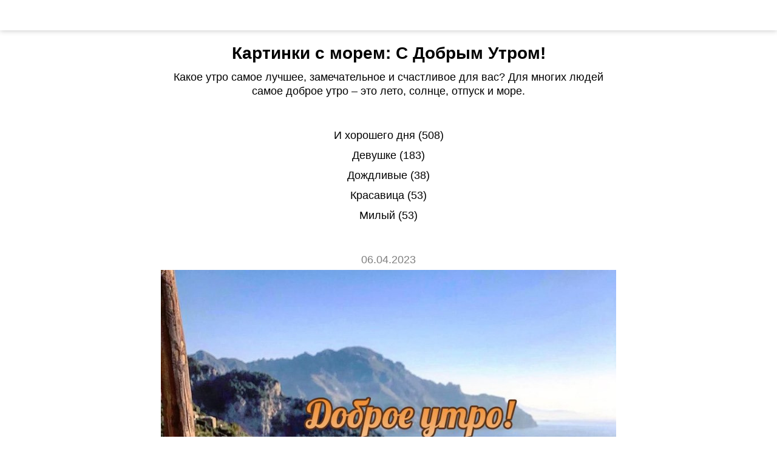

--- FILE ---
content_type: text/html; charset=UTF-8
request_url: https://dobroe-utro-kartinki.ru/s-morem/
body_size: 15100
content:

<!DOCTYPE html>
<html lang="ru">

<head>
    <meta charset="UTF-8" />
    <meta http-equiv="X-UA-Compatible" content="IE=edge" />
    <meta name="viewport" content="width=device-width, initial-scale=1.0" />
    <meta name="rubId"
        content="84">
    <link rel="shortcut icon" href="/images/favicon.png" type="image/png" />

    <link rel="stylesheet" href="https://dobroe-utro-kartinki.ru/styles/globals.css" />
    <link rel="stylesheet" href="https://dobroe-utro-kartinki.ru/styles/presets.css" />
    <link rel="stylesheet" href="https://dobroe-utro-kartinki.ru/styles/footer.css" />
    <link rel="stylesheet" href="https://dobroe-utro-kartinki.ru/styles/header.css" />
    <link rel="stylesheet" href="https://dobroe-utro-kartinki.ru/styles/index.css" />

    <script src="https://dobroe-utro-kartinki.ru/lib/jquery-3.5.1.min.js" defer="defer"> </script>
    <script src="https://dobroe-utro-kartinki.ru/scripts/setImageSizes.js" defer="defer"> </script>
    <script src="https://dobroe-utro-kartinki.ru/scripts/index.js" defer="defer"> </script>
    <script src="https://dobroe-utro-kartinki.ru/scripts/waitDownload.js" defer="defer"> </script>
    <!-- <script src="https://dobroe-utro-kartinki.ru/scripts/search.js" defer="defer"> </script> -->
    <script src="/rekla/rekla.js" defer="defer"></script>
	
	<script async src="https://statika.mpsuadv.ru/scripts/7465.js"></script>

    <script>window.yaContextCb = window.yaContextCb || []</script>
    <script src="https://yandex.ru/ads/system/context.js" async></script>

            <title>
            Картинки &quot;С Добрым Утром!&quot; с морем             (51 шт.)        </title>
        <meta name="description" content="Чтобы ваши близкие улыбнулись, отправьте им красивые открытки с добрыми словами и пожеланиями, например, морские картинки. А выбрать и скачать красивые и милые картинки вы сможете на нашем сайте." />
        <meta name="keywords" content="море морские картинки доброе утро" />
        <link rel="canonical" href="https://dobroe-utro-kartinki.ru/s-morem/" />
    
        <script async src="https://yandex.ru/ads/system/header-bidding.js"></script>
<script>
    const dcJs = document.createElement('script');
    dcJs.src = "https://ads.digitalcaramel.com/js/dobroe-utro-kartinki.ru.js?ts=" + new Date().getTime();
    dcJs.async = true;
    document.head.appendChild(dcJs);
</script></head>


<body>
    <input type="checkbox" class="nodisp" id="header-nav-checkbox">
<input type="checkbox" class="nodisp" id="header-search-checkbox">

<div class="header-line-wrapper ffc">
    <div class="header-line ffb">
        <label class="burger" for="header-nav-checkbox">
            <div class="burger-line"></div>
            <div class="burger-line"></div>
            <div class="burger-line"></div>
        </label>

        <a href="https://dobroe-utro-kartinki.ru/" class="logo bc"></a>

        <label for="header-search-checkbox" class="search-button bc-sq"></label>

        <input type="text" class="site-search" placeholder="Что будем искать?">
    </div>
</div>

<div class="header-height-fixer"></div>

<div class="header-nav-wrapper ffc">
    <div class="header-nav ffb">
                        <a class="header-nav-line" href="/universalnye/">
                    Универсальные (1784)                </a>
                            <a class="header-nav-line" href="/prikolnye/">
                    Прикольные (537)                </a>
                            <a class="header-nav-line" href="/neobychnye/">
                    Необычные (474)                </a>
                            <a class="header-nav-line" href="/zhenshine/">
                    Женщине (381)                </a>
                            <a class="header-nav-line" href="/muzhchine/">
                    Мужчине (279)                </a>
                            <a class="header-nav-line" href="/so-smyslom/">
                    Мудрые (249)                </a>
                            <a class="header-nav-line" href="/horoshego-nastroeniya/">
                    И хорошего настроения (389)                </a>
                            <a class="header-nav-line" href="/horoshego-dnya/">
                    И хорошего дня (508)                </a>
                            <a class="header-nav-line" href="/druzya-i-znakomye/">
                    Друзьям и знакомым (247)                </a>
                            <a class="header-nav-line" href="/blizkie/">
                    Близким (36)                </a>
                            <a class="header-nav-line" href="/rodstvennikam/">
                    Родственникам (54)                </a>
                            <a class="header-nav-line" href="/umenshitelno-laskatelnyye/">
                    Уменьшительно-ласкательные (384)                </a>
                            <a class="header-nav-line" href="/lyublyu-tebya/">
                    Люблю тебя (49)                </a>
                            <a class="header-nav-line" href="/dni-nedeli/">
                    Дни недели (994)                </a>
                            <a class="header-nav-line" href="/priroda/">
                    С природой (76)                </a>
                            <a class="header-nav-line" href="/v-stihah/">
                    Со стихами (53)                </a>
                            <a class="header-nav-line" href="/s-kofe/">
                    С кофе (75)                </a>
                            <a class="header-nav-line" href="/new/">
                    Новые (150)                </a>
                            <a class="header-nav-line" href="/prazdnichnye/">
                    Праздничные (480)                </a>
                            <a class="header-nav-line" href="/dobrogo-dnya/">
                    Хорошего дня (509)                </a>
                            <a class="header-nav-line" href="/horoshego-vechera/">
                    Доброго вечера (229)                </a>
                    <!-- <a class="header-nav-line" target="_blank" href="/overtext/">Наложить текст на фото</a> -->
    </div>
</div>    <div class="main">
                    <div class="welcome-text-centerer ff">
                <div class="rub-welcome ff">
                    <h1>
                        Картинки с морем: С Добрым Утром!                    </h1>
                    <div class="rub-text">
                        Какое утро самое лучшее, замечательное и счастливое для вас? Для многих людей самое доброе утро – это лето, солнце, отпуск и море.                    </div>
                </div>
            </div>
        
        <div class="rubs-centerer ff">
            <div class="all-rubs">
                
                
                
                            <a class="rub rub-rec" href="/horoshego-dnya/">
                                И хорошего дня (508)                            </a>

                        
                            <a class="rub rub-rec" href="/devushke/">
                                Девушке (183)                            </a>

                        
                            <a class="rub rub-rec" href="/dozhd/">
                                Дождливые (38)                            </a>

                        
                            <a class="rub rub-rec" href="/krasavicza/">
                                Красавица (53)                            </a>

                        
                            <a class="rub rub-rec" href="/milyj/">
                                Милый (53)                            </a>

                        

            </div>
        </div>

            <div class="rub-img ff">
        <div class="img-params">
            <div class="img-date gray">06.04.2023</div>
        </div>

        <div class="img-wrapper">
            <img
                data-img-id="3925"
                data-src="https://dobroe-utro-kartinki.ru/site-images/dobroe-utro-kartinki_ru_3925.jpg"
                data-srcset='https://dobroe-utro-kartinki.ru/site-images-320/dobroe-utro-kartinki_ru_3925.jpg 320w, https://dobroe-utro-kartinki.ru/site-images-640/dobroe-utro-kartinki_ru_3925.jpg 640w, https://dobroe-utro-kartinki.ru/site-images/dobroe-utro-kartinki_ru_3925.jpg 800w'
                sizes='(max-width: 320px) 320px, (max-width: 640px) 640px, 800px'
                alt='Доброе утро! Замечательного дня!'
                data-width="800"
                data-height="1000"
                style="aspect-ratio: 0.8; width: min(100vw, 750px)"
            >
        </div>

        <div class="likes ffc">
            <div class="likes-inner ffc">
                <div class="ld-counter like-counter" value="91">91</div>
                <div class="ld like bc"></div>
            </div>
            <div class="likes-inner ffc">
                <div class="ld dislike bc"></div>
                <div class="ld-counter dislike-counter" value="11">11</div>
            </div>
        </div>

        <div class="img-params">
            <div class="ffc">
                <a href="https://dobroe-utro-kartinki.ru/site-images/dobroe-utro-kartinki_ru_3925.jpg" class="img-download down-link underline" download>Скачать</a>
                <a class="img-share underline">Поделиться</a>
            </div>
            <div class="social ffc nodisp">
                <a target="_blank" href="tg://msg?text=https%3A%2F%2Fdobroe-utro-kartinki.ru%2Fs-morem%2F&text=https%3A%2F%2Fdobroe-utro-kartinki.ru%2Fsite-images%2Fdobroe-utro-kartinki_ru_3925.jpg" class="bc-sq soc-icon soc-icon-tg"></a>
                <a target="_blank" href="whatsapp://send?text=https%3A%2F%2Fdobroe-utro-kartinki.ru%2Fsite-images%2Fdobroe-utro-kartinki_ru_3925.jpg https%3A%2F%2Fdobroe-utro-kartinki.ru%2Fs-morem%2F" class="bc-sq soc-icon soc-icon-wa"></a>
                <a target="_blank" href="viber://forward?text=https%3A%2F%2Fdobroe-utro-kartinki.ru%2Fsite-images%2Fdobroe-utro-kartinki_ru_3925.jpg https%3A%2F%2Fdobroe-utro-kartinki.ru%2Fs-morem%2F" class="bc-sq soc-icon soc-icon-vb"></a>
                <a target="_blank" href="https://vk.com/share.php?url=https%3A%2F%2Fdobroe-utro-kartinki.ru%2Fsite-images%2Fdobroe-utro-kartinki_ru_3925.jpg&comment=https%3A%2F%2Fdobroe-utro-kartinki.ru%2Fs-morem%2F" class="bc-sq soc-icon soc-icon-vk"></a>
                <a target="_blank" href="https://connect.ok.ru/offer?url=https%3A%2F%2Fdobroe-utro-kartinki.ru%2Fs-morem%2F&title=%D0%94%D0%BE%D0%B1%D1%80%D0%BE%D0%B5+%D1%83%D1%82%D1%80%D0%BE%21+%D0%97%D0%B0%D0%BC%D0%B5%D1%87%D0%B0%D1%82%D0%B5%D0%BB%D1%8C%D0%BD%D0%BE%D0%B3%D0%BE+%D0%B4%D0%BD%D1%8F%21&imageUrl=https%3A%2F%2Fdobroe-utro-kartinki.ru%2Fsite-images%2Fdobroe-utro-kartinki_ru_3925.jpg" class="bc-sq soc-icon soc-icon-ok"></a>
            </div>
            <div class="image-download-block"></div>
            <div class="image-ad-block"></div>
            <div class="image-size gray"> (255.52 KB 800x1000)</div>
            <div class="img-text nodisp">Доброе утро!<br />
Замечательного дня!</div>
            
        </div>
    </div>    <div class="rub-img ff">
        <div class="img-params">
            <div class="img-date gray">06.04.2023</div>
        </div>

        <div class="img-wrapper">
            <img
                data-img-id="3907"
                data-src="https://dobroe-utro-kartinki.ru/site-images/dobroe-utro-kartinki_ru_3907.jpeg"
                data-srcset='https://dobroe-utro-kartinki.ru/site-images-320/dobroe-utro-kartinki_ru_3907.jpeg 320w, https://dobroe-utro-kartinki.ru/site-images/dobroe-utro-kartinki_ru_3907.jpeg 474w'
                sizes='(max-width: 320px) 320px, 474px'
                alt='Доброго утречка!'
                data-width="474"
                data-height="948"
                style="aspect-ratio: 0.5; width: min(100vw, 474px)"
            >
        </div>

        <div class="likes ffc">
            <div class="likes-inner ffc">
                <div class="ld-counter like-counter" value="69">69</div>
                <div class="ld like bc"></div>
            </div>
            <div class="likes-inner ffc">
                <div class="ld dislike bc"></div>
                <div class="ld-counter dislike-counter" value="8">8</div>
            </div>
        </div>

        <div class="img-params">
            <div class="ffc">
                <a href="https://dobroe-utro-kartinki.ru/site-images/dobroe-utro-kartinki_ru_3907.jpeg" class="img-download down-link underline" download>Скачать</a>
                <a class="img-share underline">Поделиться</a>
            </div>
            <div class="social ffc nodisp">
                <a target="_blank" href="tg://msg?text=https%3A%2F%2Fdobroe-utro-kartinki.ru%2Fs-morem%2F&text=https%3A%2F%2Fdobroe-utro-kartinki.ru%2Fsite-images%2Fdobroe-utro-kartinki_ru_3907.jpeg" class="bc-sq soc-icon soc-icon-tg"></a>
                <a target="_blank" href="whatsapp://send?text=https%3A%2F%2Fdobroe-utro-kartinki.ru%2Fsite-images%2Fdobroe-utro-kartinki_ru_3907.jpeg https%3A%2F%2Fdobroe-utro-kartinki.ru%2Fs-morem%2F" class="bc-sq soc-icon soc-icon-wa"></a>
                <a target="_blank" href="viber://forward?text=https%3A%2F%2Fdobroe-utro-kartinki.ru%2Fsite-images%2Fdobroe-utro-kartinki_ru_3907.jpeg https%3A%2F%2Fdobroe-utro-kartinki.ru%2Fs-morem%2F" class="bc-sq soc-icon soc-icon-vb"></a>
                <a target="_blank" href="https://vk.com/share.php?url=https%3A%2F%2Fdobroe-utro-kartinki.ru%2Fsite-images%2Fdobroe-utro-kartinki_ru_3907.jpeg&comment=https%3A%2F%2Fdobroe-utro-kartinki.ru%2Fs-morem%2F" class="bc-sq soc-icon soc-icon-vk"></a>
                <a target="_blank" href="https://connect.ok.ru/offer?url=https%3A%2F%2Fdobroe-utro-kartinki.ru%2Fs-morem%2F&title=%D0%94%D0%BE%D0%B1%D1%80%D0%BE%D0%B3%D0%BE+%D1%83%D1%82%D1%80%D0%B5%D1%87%D0%BA%D0%B0%21&imageUrl=https%3A%2F%2Fdobroe-utro-kartinki.ru%2Fsite-images%2Fdobroe-utro-kartinki_ru_3907.jpeg" class="bc-sq soc-icon soc-icon-ok"></a>
            </div>
            <div class="image-download-block"></div>
            <div class="image-ad-block"></div>
            <div class="image-size gray"> (232.92 KB 474x948)</div>
            <div class="img-text nodisp">Доброго утречка!</div>
            
        </div>
    </div>    <div class="rub-img ff">
        <div class="img-params">
            <div class="img-date gray">06.04.2023</div>
        </div>

        <div class="img-wrapper">
            <img
                data-img-id="3914"
                data-src="https://dobroe-utro-kartinki.ru/site-images/dobroe-utro-kartinki_ru_3914.jpg"
                data-srcset='https://dobroe-utro-kartinki.ru/site-images-320/dobroe-utro-kartinki_ru_3914.jpg 320w, https://dobroe-utro-kartinki.ru/site-images-640/dobroe-utro-kartinki_ru_3914.jpg 640w, https://dobroe-utro-kartinki.ru/site-images/dobroe-utro-kartinki_ru_3914.jpg 735w'
                sizes='(max-width: 320px) 320px, (max-width: 640px) 640px, 735px'
                alt='Доброго и тёплого утра!'
                data-width="735"
                data-height="919"
                style="aspect-ratio: 0.79978237214363; width: min(100vw, 735px)"
            >
        </div>

        <div class="likes ffc">
            <div class="likes-inner ffc">
                <div class="ld-counter like-counter" value="45">45</div>
                <div class="ld like bc"></div>
            </div>
            <div class="likes-inner ffc">
                <div class="ld dislike bc"></div>
                <div class="ld-counter dislike-counter" value="4">4</div>
            </div>
        </div>

        <div class="img-params">
            <div class="ffc">
                <a href="https://dobroe-utro-kartinki.ru/site-images/dobroe-utro-kartinki_ru_3914.jpg" class="img-download down-link underline" download>Скачать</a>
                <a class="img-share underline">Поделиться</a>
            </div>
            <div class="social ffc nodisp">
                <a target="_blank" href="tg://msg?text=https%3A%2F%2Fdobroe-utro-kartinki.ru%2Fs-morem%2F&text=https%3A%2F%2Fdobroe-utro-kartinki.ru%2Fsite-images%2Fdobroe-utro-kartinki_ru_3914.jpg" class="bc-sq soc-icon soc-icon-tg"></a>
                <a target="_blank" href="whatsapp://send?text=https%3A%2F%2Fdobroe-utro-kartinki.ru%2Fsite-images%2Fdobroe-utro-kartinki_ru_3914.jpg https%3A%2F%2Fdobroe-utro-kartinki.ru%2Fs-morem%2F" class="bc-sq soc-icon soc-icon-wa"></a>
                <a target="_blank" href="viber://forward?text=https%3A%2F%2Fdobroe-utro-kartinki.ru%2Fsite-images%2Fdobroe-utro-kartinki_ru_3914.jpg https%3A%2F%2Fdobroe-utro-kartinki.ru%2Fs-morem%2F" class="bc-sq soc-icon soc-icon-vb"></a>
                <a target="_blank" href="https://vk.com/share.php?url=https%3A%2F%2Fdobroe-utro-kartinki.ru%2Fsite-images%2Fdobroe-utro-kartinki_ru_3914.jpg&comment=https%3A%2F%2Fdobroe-utro-kartinki.ru%2Fs-morem%2F" class="bc-sq soc-icon soc-icon-vk"></a>
                <a target="_blank" href="https://connect.ok.ru/offer?url=https%3A%2F%2Fdobroe-utro-kartinki.ru%2Fs-morem%2F&title=%D0%94%D0%BE%D0%B1%D1%80%D0%BE%D0%B3%D0%BE+%D0%B8+%D1%82%D1%91%D0%BF%D0%BB%D0%BE%D0%B3%D0%BE+%D1%83%D1%82%D1%80%D0%B0%21&imageUrl=https%3A%2F%2Fdobroe-utro-kartinki.ru%2Fsite-images%2Fdobroe-utro-kartinki_ru_3914.jpg" class="bc-sq soc-icon soc-icon-ok"></a>
            </div>
            <div class="image-download-block"></div>
            <div class="image-ad-block"></div>
            <div class="image-size gray"> (226.01 KB 735x919)</div>
            <div class="img-text nodisp">Доброго и тёплого утра!</div>
            
        </div>
    </div>    <div class="rub-img ff">
        <div class="img-params">
            <div class="img-date gray">06.04.2023</div>
        </div>

        <div class="img-wrapper">
            <img
                data-img-id="3920"
                data-src="https://dobroe-utro-kartinki.ru/site-images/dobroe-utro-kartinki_ru_3920.jpg"
                data-srcset='https://dobroe-utro-kartinki.ru/site-images-320/dobroe-utro-kartinki_ru_3920.jpg 320w, https://dobroe-utro-kartinki.ru/site-images/dobroe-utro-kartinki_ru_3920.jpg 626w'
                sizes='(max-width: 320px) 320px, 626px'
                alt='Доброе утро!'
                data-width="626"
                data-height="999"
                style="aspect-ratio: 0.62662662662663; width: min(100vw, 626px)"
            >
        </div>

        <div class="likes ffc">
            <div class="likes-inner ffc">
                <div class="ld-counter like-counter" value="52">52</div>
                <div class="ld like bc"></div>
            </div>
            <div class="likes-inner ffc">
                <div class="ld dislike bc"></div>
                <div class="ld-counter dislike-counter" value="3">3</div>
            </div>
        </div>

        <div class="img-params">
            <div class="ffc">
                <a href="https://dobroe-utro-kartinki.ru/site-images/dobroe-utro-kartinki_ru_3920.jpg" class="img-download down-link underline" download>Скачать</a>
                <a class="img-share underline">Поделиться</a>
            </div>
            <div class="social ffc nodisp">
                <a target="_blank" href="tg://msg?text=https%3A%2F%2Fdobroe-utro-kartinki.ru%2Fs-morem%2F&text=https%3A%2F%2Fdobroe-utro-kartinki.ru%2Fsite-images%2Fdobroe-utro-kartinki_ru_3920.jpg" class="bc-sq soc-icon soc-icon-tg"></a>
                <a target="_blank" href="whatsapp://send?text=https%3A%2F%2Fdobroe-utro-kartinki.ru%2Fsite-images%2Fdobroe-utro-kartinki_ru_3920.jpg https%3A%2F%2Fdobroe-utro-kartinki.ru%2Fs-morem%2F" class="bc-sq soc-icon soc-icon-wa"></a>
                <a target="_blank" href="viber://forward?text=https%3A%2F%2Fdobroe-utro-kartinki.ru%2Fsite-images%2Fdobroe-utro-kartinki_ru_3920.jpg https%3A%2F%2Fdobroe-utro-kartinki.ru%2Fs-morem%2F" class="bc-sq soc-icon soc-icon-vb"></a>
                <a target="_blank" href="https://vk.com/share.php?url=https%3A%2F%2Fdobroe-utro-kartinki.ru%2Fsite-images%2Fdobroe-utro-kartinki_ru_3920.jpg&comment=https%3A%2F%2Fdobroe-utro-kartinki.ru%2Fs-morem%2F" class="bc-sq soc-icon soc-icon-vk"></a>
                <a target="_blank" href="https://connect.ok.ru/offer?url=https%3A%2F%2Fdobroe-utro-kartinki.ru%2Fs-morem%2F&title=%D0%94%D0%BE%D0%B1%D1%80%D0%BE%D0%B5+%D1%83%D1%82%D1%80%D0%BE%21&imageUrl=https%3A%2F%2Fdobroe-utro-kartinki.ru%2Fsite-images%2Fdobroe-utro-kartinki_ru_3920.jpg" class="bc-sq soc-icon soc-icon-ok"></a>
            </div>
            <div class="image-download-block"></div>
            <div class="image-ad-block"></div>
            <div class="image-size gray"> (202.07 KB 626x999)</div>
            <div class="img-text nodisp">Доброе утро!</div>
            
        </div>
    </div>    <div class="rub-img ff">
        <div class="img-params">
            <div class="img-date gray">06.04.2023</div>
        </div>

        <div class="img-wrapper">
            <img
                data-img-id="3911"
                data-src="https://dobroe-utro-kartinki.ru/site-images/dobroe-utro-kartinki_ru_3911.jpg"
                data-srcset='https://dobroe-utro-kartinki.ru/site-images-320/dobroe-utro-kartinki_ru_3911.jpg 320w, https://dobroe-utro-kartinki.ru/site-images-640/dobroe-utro-kartinki_ru_3911.jpg 640w, https://dobroe-utro-kartinki.ru/site-images/dobroe-utro-kartinki_ru_3911.jpg 743w'
                sizes='(max-width: 320px) 320px, (max-width: 640px) 640px, 743px'
                alt='Пусть он радости частицу принесет тебе с утра!'
                data-width="743"
                data-height="1200"
                style="aspect-ratio: 0.61916666666667; width: min(100vw, 743px)"
            >
        </div>

        <div class="likes ffc">
            <div class="likes-inner ffc">
                <div class="ld-counter like-counter" value="52">52</div>
                <div class="ld like bc"></div>
            </div>
            <div class="likes-inner ffc">
                <div class="ld dislike bc"></div>
                <div class="ld-counter dislike-counter" value="1">1</div>
            </div>
        </div>

        <div class="img-params">
            <div class="ffc">
                <a href="https://dobroe-utro-kartinki.ru/site-images/dobroe-utro-kartinki_ru_3911.jpg" class="img-download down-link underline" download>Скачать</a>
                <a class="img-share underline">Поделиться</a>
            </div>
            <div class="social ffc nodisp">
                <a target="_blank" href="tg://msg?text=https%3A%2F%2Fdobroe-utro-kartinki.ru%2Fs-morem%2F&text=https%3A%2F%2Fdobroe-utro-kartinki.ru%2Fsite-images%2Fdobroe-utro-kartinki_ru_3911.jpg" class="bc-sq soc-icon soc-icon-tg"></a>
                <a target="_blank" href="whatsapp://send?text=https%3A%2F%2Fdobroe-utro-kartinki.ru%2Fsite-images%2Fdobroe-utro-kartinki_ru_3911.jpg https%3A%2F%2Fdobroe-utro-kartinki.ru%2Fs-morem%2F" class="bc-sq soc-icon soc-icon-wa"></a>
                <a target="_blank" href="viber://forward?text=https%3A%2F%2Fdobroe-utro-kartinki.ru%2Fsite-images%2Fdobroe-utro-kartinki_ru_3911.jpg https%3A%2F%2Fdobroe-utro-kartinki.ru%2Fs-morem%2F" class="bc-sq soc-icon soc-icon-vb"></a>
                <a target="_blank" href="https://vk.com/share.php?url=https%3A%2F%2Fdobroe-utro-kartinki.ru%2Fsite-images%2Fdobroe-utro-kartinki_ru_3911.jpg&comment=https%3A%2F%2Fdobroe-utro-kartinki.ru%2Fs-morem%2F" class="bc-sq soc-icon soc-icon-vk"></a>
                <a target="_blank" href="https://connect.ok.ru/offer?url=https%3A%2F%2Fdobroe-utro-kartinki.ru%2Fs-morem%2F&title=%D0%9F%D1%83%D1%81%D1%82%D1%8C+%D0%BE%D0%BD+%D1%80%D0%B0%D0%B4%D0%BE%D1%81%D1%82%D0%B8+%D1%87%D0%B0%D1%81%D1%82%D0%B8%D1%86%D1%83+%D0%BF%D1%80%D0%B8%D0%BD%D0%B5%D1%81%D0%B5%D1%82+%D1%82%D0%B5%D0%B1%D0%B5+%D1%81+%D1%83%D1%82%D1%80%D0%B0%21&imageUrl=https%3A%2F%2Fdobroe-utro-kartinki.ru%2Fsite-images%2Fdobroe-utro-kartinki_ru_3911.jpg" class="bc-sq soc-icon soc-icon-ok"></a>
            </div>
            <div class="image-download-block"></div>
            <div class="image-ad-block"></div>
            <div class="image-size gray"> (301.78 KB 743x1200)</div>
            <div class="img-text">Новый день в окно стучится,<br />
Полный света и добра.<br />
Пусть он радости частицу<br />
Принесет тебе с утра!</div>
            
        </div>
    </div><div class='img-more-text-centerer ff'><div class='img-more-text'>Пожелайте своим родным, любимым и близким людям доброго утра. Тогда благодаря вам хорошее настроение и улыбка будут их верными спутниками до самого вечера.</div></div><div class="tgx-vbf" data-vbf-id="197"></div>


<script defer src="https://cdn.adtec.ru/js/vbf.js"></script>    <div class="rub-img ff">
        <div class="img-params">
            <div class="img-date gray">06.04.2023</div>
        </div>

        <div class="img-wrapper">
            <img
                data-img-id="3901"
                data-src="https://dobroe-utro-kartinki.ru/site-images/dobroe-utro-kartinki_ru_3901.jpg"
                data-srcset='https://dobroe-utro-kartinki.ru/site-images-320/dobroe-utro-kartinki_ru_3901.jpg 320w, https://dobroe-utro-kartinki.ru/site-images-640/dobroe-utro-kartinki_ru_3901.jpg 640w, https://dobroe-utro-kartinki.ru/site-images/dobroe-utro-kartinki_ru_3901.jpg 736w'
                sizes='(max-width: 320px) 320px, (max-width: 640px) 640px, 736px'
                alt='Доброе утро!'
                data-width="736"
                data-height="980"
                style="aspect-ratio: 0.75102040816327; width: min(100vw, 736px)"
            >
        </div>

        <div class="likes ffc">
            <div class="likes-inner ffc">
                <div class="ld-counter like-counter" value="35">35</div>
                <div class="ld like bc"></div>
            </div>
            <div class="likes-inner ffc">
                <div class="ld dislike bc"></div>
                <div class="ld-counter dislike-counter" value="5">5</div>
            </div>
        </div>

        <div class="img-params">
            <div class="ffc">
                <a href="https://dobroe-utro-kartinki.ru/site-images/dobroe-utro-kartinki_ru_3901.jpg" class="img-download down-link underline" download>Скачать</a>
                <a class="img-share underline">Поделиться</a>
            </div>
            <div class="social ffc nodisp">
                <a target="_blank" href="tg://msg?text=https%3A%2F%2Fdobroe-utro-kartinki.ru%2Fs-morem%2F&text=https%3A%2F%2Fdobroe-utro-kartinki.ru%2Fsite-images%2Fdobroe-utro-kartinki_ru_3901.jpg" class="bc-sq soc-icon soc-icon-tg"></a>
                <a target="_blank" href="whatsapp://send?text=https%3A%2F%2Fdobroe-utro-kartinki.ru%2Fsite-images%2Fdobroe-utro-kartinki_ru_3901.jpg https%3A%2F%2Fdobroe-utro-kartinki.ru%2Fs-morem%2F" class="bc-sq soc-icon soc-icon-wa"></a>
                <a target="_blank" href="viber://forward?text=https%3A%2F%2Fdobroe-utro-kartinki.ru%2Fsite-images%2Fdobroe-utro-kartinki_ru_3901.jpg https%3A%2F%2Fdobroe-utro-kartinki.ru%2Fs-morem%2F" class="bc-sq soc-icon soc-icon-vb"></a>
                <a target="_blank" href="https://vk.com/share.php?url=https%3A%2F%2Fdobroe-utro-kartinki.ru%2Fsite-images%2Fdobroe-utro-kartinki_ru_3901.jpg&comment=https%3A%2F%2Fdobroe-utro-kartinki.ru%2Fs-morem%2F" class="bc-sq soc-icon soc-icon-vk"></a>
                <a target="_blank" href="https://connect.ok.ru/offer?url=https%3A%2F%2Fdobroe-utro-kartinki.ru%2Fs-morem%2F&title=%D0%94%D0%BE%D0%B1%D1%80%D0%BE%D0%B5+%D1%83%D1%82%D1%80%D0%BE%21&imageUrl=https%3A%2F%2Fdobroe-utro-kartinki.ru%2Fsite-images%2Fdobroe-utro-kartinki_ru_3901.jpg" class="bc-sq soc-icon soc-icon-ok"></a>
            </div>
            <div class="image-download-block"></div>
            <div class="image-ad-block"></div>
            <div class="image-size gray"> (141.5 KB 736x980)</div>
            <div class="img-text nodisp">Доброе утро!</div>
            <div class='img-name'><span class='gray'>Добавлено:</span> Ирина</div>
        </div>
    </div>    <div class="rub-img ff">
        <div class="img-params">
            <div class="img-date gray">06.04.2023</div>
        </div>

        <div class="img-wrapper">
            <img
                data-img-id="3887"
                data-src="https://dobroe-utro-kartinki.ru/site-images/dobroe-utro-kartinki_ru_3887.jpg"
                data-srcset='https://dobroe-utro-kartinki.ru/site-images-320/dobroe-utro-kartinki_ru_3887.jpg 320w, https://dobroe-utro-kartinki.ru/site-images-640/dobroe-utro-kartinki_ru_3887.jpg 640w, https://dobroe-utro-kartinki.ru/site-images/dobroe-utro-kartinki_ru_3887.jpg 715w'
                sizes='(max-width: 320px) 320px, (max-width: 640px) 640px, 715px'
                alt='Свежего Утра! Восхитительного настроения!'
                data-width="715"
                data-height="1087"
                style="aspect-ratio: 0.65777368905244; width: min(100vw, 715px)"
            >
        </div>

        <div class="likes ffc">
            <div class="likes-inner ffc">
                <div class="ld-counter like-counter" value="23">23</div>
                <div class="ld like bc"></div>
            </div>
            <div class="likes-inner ffc">
                <div class="ld dislike bc"></div>
                <div class="ld-counter dislike-counter" value="1">1</div>
            </div>
        </div>

        <div class="img-params">
            <div class="ffc">
                <a href="https://dobroe-utro-kartinki.ru/site-images/dobroe-utro-kartinki_ru_3887.jpg" class="img-download down-link underline" download>Скачать</a>
                <a class="img-share underline">Поделиться</a>
            </div>
            <div class="social ffc nodisp">
                <a target="_blank" href="tg://msg?text=https%3A%2F%2Fdobroe-utro-kartinki.ru%2Fs-morem%2F&text=https%3A%2F%2Fdobroe-utro-kartinki.ru%2Fsite-images%2Fdobroe-utro-kartinki_ru_3887.jpg" class="bc-sq soc-icon soc-icon-tg"></a>
                <a target="_blank" href="whatsapp://send?text=https%3A%2F%2Fdobroe-utro-kartinki.ru%2Fsite-images%2Fdobroe-utro-kartinki_ru_3887.jpg https%3A%2F%2Fdobroe-utro-kartinki.ru%2Fs-morem%2F" class="bc-sq soc-icon soc-icon-wa"></a>
                <a target="_blank" href="viber://forward?text=https%3A%2F%2Fdobroe-utro-kartinki.ru%2Fsite-images%2Fdobroe-utro-kartinki_ru_3887.jpg https%3A%2F%2Fdobroe-utro-kartinki.ru%2Fs-morem%2F" class="bc-sq soc-icon soc-icon-vb"></a>
                <a target="_blank" href="https://vk.com/share.php?url=https%3A%2F%2Fdobroe-utro-kartinki.ru%2Fsite-images%2Fdobroe-utro-kartinki_ru_3887.jpg&comment=https%3A%2F%2Fdobroe-utro-kartinki.ru%2Fs-morem%2F" class="bc-sq soc-icon soc-icon-vk"></a>
                <a target="_blank" href="https://connect.ok.ru/offer?url=https%3A%2F%2Fdobroe-utro-kartinki.ru%2Fs-morem%2F&title=%D0%A1%D0%B2%D0%B5%D0%B6%D0%B5%D0%B3%D0%BE+%D0%A3%D1%82%D1%80%D0%B0%21+%D0%92%D0%BE%D1%81%D1%85%D0%B8%D1%82%D0%B8%D1%82%D0%B5%D0%BB%D1%8C%D0%BD%D0%BE%D0%B3%D0%BE+%D0%BD%D0%B0%D1%81%D1%82%D1%80%D0%BE%D0%B5%D0%BD%D0%B8%D1%8F%21&imageUrl=https%3A%2F%2Fdobroe-utro-kartinki.ru%2Fsite-images%2Fdobroe-utro-kartinki_ru_3887.jpg" class="bc-sq soc-icon soc-icon-ok"></a>
            </div>
            <div class="image-download-block"></div>
            <div class="image-ad-block"></div>
            <div class="image-size gray"> (202.09 KB 715x1087)</div>
            <div class="img-text">Свежего Утра! Восхитительного настроения!</div>
            <div class='img-name'><span class='gray'>Добавлено:</span> Анжела</div>
        </div>
    </div>    <div class="rub-img ff">
        <div class="img-params">
            <div class="img-date gray">06.04.2023</div>
        </div>

        <div class="img-wrapper">
            <img
                data-img-id="3893"
                data-src="https://dobroe-utro-kartinki.ru/site-images/dobroe-utro-kartinki_ru_3893.jpg"
                data-srcset='https://dobroe-utro-kartinki.ru/site-images-320/dobroe-utro-kartinki_ru_3893.jpg 320w, https://dobroe-utro-kartinki.ru/site-images/dobroe-utro-kartinki_ru_3893.jpg 597w'
                sizes='(max-width: 320px) 320px, 597px'
                alt='Доброго утра!'
                data-width="597"
                data-height="900"
                style="aspect-ratio: 0.66333333333333; width: min(100vw, 597px)"
            >
        </div>

        <div class="likes ffc">
            <div class="likes-inner ffc">
                <div class="ld-counter like-counter" value="47">47</div>
                <div class="ld like bc"></div>
            </div>
            <div class="likes-inner ffc">
                <div class="ld dislike bc"></div>
                <div class="ld-counter dislike-counter" value="1">1</div>
            </div>
        </div>

        <div class="img-params">
            <div class="ffc">
                <a href="https://dobroe-utro-kartinki.ru/site-images/dobroe-utro-kartinki_ru_3893.jpg" class="img-download down-link underline" download>Скачать</a>
                <a class="img-share underline">Поделиться</a>
            </div>
            <div class="social ffc nodisp">
                <a target="_blank" href="tg://msg?text=https%3A%2F%2Fdobroe-utro-kartinki.ru%2Fs-morem%2F&text=https%3A%2F%2Fdobroe-utro-kartinki.ru%2Fsite-images%2Fdobroe-utro-kartinki_ru_3893.jpg" class="bc-sq soc-icon soc-icon-tg"></a>
                <a target="_blank" href="whatsapp://send?text=https%3A%2F%2Fdobroe-utro-kartinki.ru%2Fsite-images%2Fdobroe-utro-kartinki_ru_3893.jpg https%3A%2F%2Fdobroe-utro-kartinki.ru%2Fs-morem%2F" class="bc-sq soc-icon soc-icon-wa"></a>
                <a target="_blank" href="viber://forward?text=https%3A%2F%2Fdobroe-utro-kartinki.ru%2Fsite-images%2Fdobroe-utro-kartinki_ru_3893.jpg https%3A%2F%2Fdobroe-utro-kartinki.ru%2Fs-morem%2F" class="bc-sq soc-icon soc-icon-vb"></a>
                <a target="_blank" href="https://vk.com/share.php?url=https%3A%2F%2Fdobroe-utro-kartinki.ru%2Fsite-images%2Fdobroe-utro-kartinki_ru_3893.jpg&comment=https%3A%2F%2Fdobroe-utro-kartinki.ru%2Fs-morem%2F" class="bc-sq soc-icon soc-icon-vk"></a>
                <a target="_blank" href="https://connect.ok.ru/offer?url=https%3A%2F%2Fdobroe-utro-kartinki.ru%2Fs-morem%2F&title=%D0%94%D0%BE%D0%B1%D1%80%D0%BE%D0%B3%D0%BE+%D1%83%D1%82%D1%80%D0%B0%21&imageUrl=https%3A%2F%2Fdobroe-utro-kartinki.ru%2Fsite-images%2Fdobroe-utro-kartinki_ru_3893.jpg" class="bc-sq soc-icon soc-icon-ok"></a>
            </div>
            <div class="image-download-block"></div>
            <div class="image-ad-block"></div>
            <div class="image-size gray"> (117.17 KB 597x900)</div>
            <div class="img-text nodisp">Доброго утра!</div>
            
        </div>
    </div>    <div class="rub-img ff">
        <div class="img-params">
            <div class="img-date gray">06.04.2023</div>
        </div>

        <div class="img-wrapper">
            <img
                data-img-id="3904"
                data-src="https://dobroe-utro-kartinki.ru/site-images/dobroe-utro-kartinki_ru_3904.jpg"
                data-srcset='https://dobroe-utro-kartinki.ru/site-images-320/dobroe-utro-kartinki_ru_3904.jpg 320w, https://dobroe-utro-kartinki.ru/site-images-640/dobroe-utro-kartinki_ru_3904.jpg 640w, https://dobroe-utro-kartinki.ru/site-images/dobroe-utro-kartinki_ru_3904.jpg 736w'
                sizes='(max-width: 320px) 320px, (max-width: 640px) 640px, 736px'
                alt='Доброго утра! Яркого дня!'
                data-width="736"
                data-height="1308"
                style="aspect-ratio: 0.56269113149847; width: min(100vw, 736px)"
            >
        </div>

        <div class="likes ffc">
            <div class="likes-inner ffc">
                <div class="ld-counter like-counter" value="39">39</div>
                <div class="ld like bc"></div>
            </div>
            <div class="likes-inner ffc">
                <div class="ld dislike bc"></div>
                <div class="ld-counter dislike-counter" value="3">3</div>
            </div>
        </div>

        <div class="img-params">
            <div class="ffc">
                <a href="https://dobroe-utro-kartinki.ru/site-images/dobroe-utro-kartinki_ru_3904.jpg" class="img-download down-link underline" download>Скачать</a>
                <a class="img-share underline">Поделиться</a>
            </div>
            <div class="social ffc nodisp">
                <a target="_blank" href="tg://msg?text=https%3A%2F%2Fdobroe-utro-kartinki.ru%2Fs-morem%2F&text=https%3A%2F%2Fdobroe-utro-kartinki.ru%2Fsite-images%2Fdobroe-utro-kartinki_ru_3904.jpg" class="bc-sq soc-icon soc-icon-tg"></a>
                <a target="_blank" href="whatsapp://send?text=https%3A%2F%2Fdobroe-utro-kartinki.ru%2Fsite-images%2Fdobroe-utro-kartinki_ru_3904.jpg https%3A%2F%2Fdobroe-utro-kartinki.ru%2Fs-morem%2F" class="bc-sq soc-icon soc-icon-wa"></a>
                <a target="_blank" href="viber://forward?text=https%3A%2F%2Fdobroe-utro-kartinki.ru%2Fsite-images%2Fdobroe-utro-kartinki_ru_3904.jpg https%3A%2F%2Fdobroe-utro-kartinki.ru%2Fs-morem%2F" class="bc-sq soc-icon soc-icon-vb"></a>
                <a target="_blank" href="https://vk.com/share.php?url=https%3A%2F%2Fdobroe-utro-kartinki.ru%2Fsite-images%2Fdobroe-utro-kartinki_ru_3904.jpg&comment=https%3A%2F%2Fdobroe-utro-kartinki.ru%2Fs-morem%2F" class="bc-sq soc-icon soc-icon-vk"></a>
                <a target="_blank" href="https://connect.ok.ru/offer?url=https%3A%2F%2Fdobroe-utro-kartinki.ru%2Fs-morem%2F&title=%D0%94%D0%BE%D0%B1%D1%80%D0%BE%D0%B3%D0%BE+%D1%83%D1%82%D1%80%D0%B0%21+%D0%AF%D1%80%D0%BA%D0%BE%D0%B3%D0%BE+%D0%B4%D0%BD%D1%8F%21&imageUrl=https%3A%2F%2Fdobroe-utro-kartinki.ru%2Fsite-images%2Fdobroe-utro-kartinki_ru_3904.jpg" class="bc-sq soc-icon soc-icon-ok"></a>
            </div>
            <div class="image-download-block"></div>
            <div class="image-ad-block"></div>
            <div class="image-size gray"> (244.34 KB 736x1308)</div>
            <div class="img-text nodisp">Доброго утра!<br />
Яркого дня!</div>
            
        </div>
    </div>    <div class="rub-img ff">
        <div class="img-params">
            <div class="img-date gray">06.04.2023</div>
        </div>

        <div class="img-wrapper">
            <img
                data-img-id="3894"
                data-src="https://dobroe-utro-kartinki.ru/site-images/dobroe-utro-kartinki_ru_3894.jpg"
                data-srcset='https://dobroe-utro-kartinki.ru/site-images-320/dobroe-utro-kartinki_ru_3894.jpg 320w, https://dobroe-utro-kartinki.ru/site-images-640/dobroe-utro-kartinki_ru_3894.jpg 640w, https://dobroe-utro-kartinki.ru/site-images/dobroe-utro-kartinki_ru_3894.jpg 800w'
                sizes='(max-width: 320px) 320px, (max-width: 640px) 640px, 800px'
                alt='Бодрого утречка!'
                data-width="800"
                data-height="1000"
                style="aspect-ratio: 0.8; width: min(100vw, 750px)"
            >
        </div>

        <div class="likes ffc">
            <div class="likes-inner ffc">
                <div class="ld-counter like-counter" value="20">20</div>
                <div class="ld like bc"></div>
            </div>
            <div class="likes-inner ffc">
                <div class="ld dislike bc"></div>
                <div class="ld-counter dislike-counter" value="4">4</div>
            </div>
        </div>

        <div class="img-params">
            <div class="ffc">
                <a href="https://dobroe-utro-kartinki.ru/site-images/dobroe-utro-kartinki_ru_3894.jpg" class="img-download down-link underline" download>Скачать</a>
                <a class="img-share underline">Поделиться</a>
            </div>
            <div class="social ffc nodisp">
                <a target="_blank" href="tg://msg?text=https%3A%2F%2Fdobroe-utro-kartinki.ru%2Fs-morem%2F&text=https%3A%2F%2Fdobroe-utro-kartinki.ru%2Fsite-images%2Fdobroe-utro-kartinki_ru_3894.jpg" class="bc-sq soc-icon soc-icon-tg"></a>
                <a target="_blank" href="whatsapp://send?text=https%3A%2F%2Fdobroe-utro-kartinki.ru%2Fsite-images%2Fdobroe-utro-kartinki_ru_3894.jpg https%3A%2F%2Fdobroe-utro-kartinki.ru%2Fs-morem%2F" class="bc-sq soc-icon soc-icon-wa"></a>
                <a target="_blank" href="viber://forward?text=https%3A%2F%2Fdobroe-utro-kartinki.ru%2Fsite-images%2Fdobroe-utro-kartinki_ru_3894.jpg https%3A%2F%2Fdobroe-utro-kartinki.ru%2Fs-morem%2F" class="bc-sq soc-icon soc-icon-vb"></a>
                <a target="_blank" href="https://vk.com/share.php?url=https%3A%2F%2Fdobroe-utro-kartinki.ru%2Fsite-images%2Fdobroe-utro-kartinki_ru_3894.jpg&comment=https%3A%2F%2Fdobroe-utro-kartinki.ru%2Fs-morem%2F" class="bc-sq soc-icon soc-icon-vk"></a>
                <a target="_blank" href="https://connect.ok.ru/offer?url=https%3A%2F%2Fdobroe-utro-kartinki.ru%2Fs-morem%2F&title=%D0%91%D0%BE%D0%B4%D1%80%D0%BE%D0%B3%D0%BE+%D1%83%D1%82%D1%80%D0%B5%D1%87%D0%BA%D0%B0%21&imageUrl=https%3A%2F%2Fdobroe-utro-kartinki.ru%2Fsite-images%2Fdobroe-utro-kartinki_ru_3894.jpg" class="bc-sq soc-icon soc-icon-ok"></a>
            </div>
            <div class="image-download-block"></div>
            <div class="image-ad-block"></div>
            <div class="image-size gray"> (358.99 KB 800x1000)</div>
            <div class="img-text nodisp">Бодрого утречка!</div>
            <div class='img-name'><span class='gray'>Добавлено:</span> Виктор</div>
        </div>
    </div><div class='img-more-text-centerer ff'><div class='img-more-text'>Чтобы ваши близкие улыбнулись, отправьте им красивые открытки с добрыми словами и пожеланиями, например, морские картинки. А выбрать и скачать красивые и милые картинки вы сможете на нашем сайте.</div></div><div class="tgx-vbf" data-vbf-id="213"></div>


<script defer src="https://cdn.adtec.ru/js/vbf.js"></script>    <div class="rub-img ff">
        <div class="img-params">
            <div class="img-date gray">06.04.2023</div>
        </div>

        <div class="img-wrapper">
            <img
                data-img-id="3919"
                data-src="https://dobroe-utro-kartinki.ru/site-images/dobroe-utro-kartinki_ru_3919.jpg"
                data-srcset='https://dobroe-utro-kartinki.ru/site-images-320/dobroe-utro-kartinki_ru_3919.jpg 320w, https://dobroe-utro-kartinki.ru/site-images-640/dobroe-utro-kartinki_ru_3919.jpg 640w, https://dobroe-utro-kartinki.ru/site-images/dobroe-utro-kartinki_ru_3919.jpg 736w'
                sizes='(max-width: 320px) 320px, (max-width: 640px) 640px, 736px'
                alt='Доброе утро! Замечательного дня!'
                data-width="736"
                data-height="1472"
                style="aspect-ratio: 0.5; width: min(100vw, 736px)"
            >
        </div>

        <div class="likes ffc">
            <div class="likes-inner ffc">
                <div class="ld-counter like-counter" value="26">26</div>
                <div class="ld like bc"></div>
            </div>
            <div class="likes-inner ffc">
                <div class="ld dislike bc"></div>
                <div class="ld-counter dislike-counter" value="2">2</div>
            </div>
        </div>

        <div class="img-params">
            <div class="ffc">
                <a href="https://dobroe-utro-kartinki.ru/site-images/dobroe-utro-kartinki_ru_3919.jpg" class="img-download down-link underline" download>Скачать</a>
                <a class="img-share underline">Поделиться</a>
            </div>
            <div class="social ffc nodisp">
                <a target="_blank" href="tg://msg?text=https%3A%2F%2Fdobroe-utro-kartinki.ru%2Fs-morem%2F&text=https%3A%2F%2Fdobroe-utro-kartinki.ru%2Fsite-images%2Fdobroe-utro-kartinki_ru_3919.jpg" class="bc-sq soc-icon soc-icon-tg"></a>
                <a target="_blank" href="whatsapp://send?text=https%3A%2F%2Fdobroe-utro-kartinki.ru%2Fsite-images%2Fdobroe-utro-kartinki_ru_3919.jpg https%3A%2F%2Fdobroe-utro-kartinki.ru%2Fs-morem%2F" class="bc-sq soc-icon soc-icon-wa"></a>
                <a target="_blank" href="viber://forward?text=https%3A%2F%2Fdobroe-utro-kartinki.ru%2Fsite-images%2Fdobroe-utro-kartinki_ru_3919.jpg https%3A%2F%2Fdobroe-utro-kartinki.ru%2Fs-morem%2F" class="bc-sq soc-icon soc-icon-vb"></a>
                <a target="_blank" href="https://vk.com/share.php?url=https%3A%2F%2Fdobroe-utro-kartinki.ru%2Fsite-images%2Fdobroe-utro-kartinki_ru_3919.jpg&comment=https%3A%2F%2Fdobroe-utro-kartinki.ru%2Fs-morem%2F" class="bc-sq soc-icon soc-icon-vk"></a>
                <a target="_blank" href="https://connect.ok.ru/offer?url=https%3A%2F%2Fdobroe-utro-kartinki.ru%2Fs-morem%2F&title=%D0%94%D0%BE%D0%B1%D1%80%D0%BE%D0%B5+%D1%83%D1%82%D1%80%D0%BE%21+%D0%97%D0%B0%D0%BC%D0%B5%D1%87%D0%B0%D1%82%D0%B5%D0%BB%D1%8C%D0%BD%D0%BE%D0%B3%D0%BE+%D0%B4%D0%BD%D1%8F%21&imageUrl=https%3A%2F%2Fdobroe-utro-kartinki.ru%2Fsite-images%2Fdobroe-utro-kartinki_ru_3919.jpg" class="bc-sq soc-icon soc-icon-ok"></a>
            </div>
            <div class="image-download-block"></div>
            <div class="image-ad-block"></div>
            <div class="image-size gray"> (299.58 KB 736x1472)</div>
            <div class="img-text nodisp">Доброе утро!<br />
Замечательного дня!</div>
            
        </div>
    </div>    <div class="rub-img ff">
        <div class="img-params">
            <div class="img-date gray">06.04.2023</div>
        </div>

        <div class="img-wrapper">
            <img
                data-img-id="3903"
                data-src="https://dobroe-utro-kartinki.ru/site-images/dobroe-utro-kartinki_ru_3903.jpg"
                data-srcset='https://dobroe-utro-kartinki.ru/site-images-320/dobroe-utro-kartinki_ru_3903.jpg 320w, https://dobroe-utro-kartinki.ru/site-images-640/dobroe-utro-kartinki_ru_3903.jpg 640w, https://dobroe-utro-kartinki.ru/site-images/dobroe-utro-kartinki_ru_3903.jpg 736w'
                sizes='(max-width: 320px) 320px, (max-width: 640px) 640px, 736px'
                alt='Бодрого утра и прекрасного дня!'
                data-width="736"
                data-height="1102"
                style="aspect-ratio: 0.66787658802178; width: min(100vw, 736px)"
            >
        </div>

        <div class="likes ffc">
            <div class="likes-inner ffc">
                <div class="ld-counter like-counter" value="36">36</div>
                <div class="ld like bc"></div>
            </div>
            <div class="likes-inner ffc">
                <div class="ld dislike bc"></div>
                <div class="ld-counter dislike-counter" value="2">2</div>
            </div>
        </div>

        <div class="img-params">
            <div class="ffc">
                <a href="https://dobroe-utro-kartinki.ru/site-images/dobroe-utro-kartinki_ru_3903.jpg" class="img-download down-link underline" download>Скачать</a>
                <a class="img-share underline">Поделиться</a>
            </div>
            <div class="social ffc nodisp">
                <a target="_blank" href="tg://msg?text=https%3A%2F%2Fdobroe-utro-kartinki.ru%2Fs-morem%2F&text=https%3A%2F%2Fdobroe-utro-kartinki.ru%2Fsite-images%2Fdobroe-utro-kartinki_ru_3903.jpg" class="bc-sq soc-icon soc-icon-tg"></a>
                <a target="_blank" href="whatsapp://send?text=https%3A%2F%2Fdobroe-utro-kartinki.ru%2Fsite-images%2Fdobroe-utro-kartinki_ru_3903.jpg https%3A%2F%2Fdobroe-utro-kartinki.ru%2Fs-morem%2F" class="bc-sq soc-icon soc-icon-wa"></a>
                <a target="_blank" href="viber://forward?text=https%3A%2F%2Fdobroe-utro-kartinki.ru%2Fsite-images%2Fdobroe-utro-kartinki_ru_3903.jpg https%3A%2F%2Fdobroe-utro-kartinki.ru%2Fs-morem%2F" class="bc-sq soc-icon soc-icon-vb"></a>
                <a target="_blank" href="https://vk.com/share.php?url=https%3A%2F%2Fdobroe-utro-kartinki.ru%2Fsite-images%2Fdobroe-utro-kartinki_ru_3903.jpg&comment=https%3A%2F%2Fdobroe-utro-kartinki.ru%2Fs-morem%2F" class="bc-sq soc-icon soc-icon-vk"></a>
                <a target="_blank" href="https://connect.ok.ru/offer?url=https%3A%2F%2Fdobroe-utro-kartinki.ru%2Fs-morem%2F&title=%D0%91%D0%BE%D0%B4%D1%80%D0%BE%D0%B3%D0%BE+%D1%83%D1%82%D1%80%D0%B0+%D0%B8+%D0%BF%D1%80%D0%B5%D0%BA%D1%80%D0%B0%D1%81%D0%BD%D0%BE%D0%B3%D0%BE+%D0%B4%D0%BD%D1%8F%21&imageUrl=https%3A%2F%2Fdobroe-utro-kartinki.ru%2Fsite-images%2Fdobroe-utro-kartinki_ru_3903.jpg" class="bc-sq soc-icon soc-icon-ok"></a>
            </div>
            <div class="image-download-block"></div>
            <div class="image-ad-block"></div>
            <div class="image-size gray"> (224.27 KB 736x1102)</div>
            <div class="img-text nodisp">Бодрого утра и<br />
прекрасного дня!</div>
            
        </div>
    </div>    <div class="rub-img ff">
        <div class="img-params">
            <div class="img-date gray">06.04.2023</div>
        </div>

        <div class="img-wrapper">
            <img
                data-img-id="3898"
                data-src="https://dobroe-utro-kartinki.ru/site-images/dobroe-utro-kartinki_ru_3898.jpg"
                data-srcset='https://dobroe-utro-kartinki.ru/site-images-320/dobroe-utro-kartinki_ru_3898.jpg 320w, https://dobroe-utro-kartinki.ru/site-images/dobroe-utro-kartinki_ru_3898.jpg 601w'
                sizes='(max-width: 320px) 320px, 601px'
                alt='Доброе утро! Хорошего дня отличного настроения)'
                data-width="601"
                data-height="900"
                style="aspect-ratio: 0.66777777777778; width: min(100vw, 601px)"
            >
        </div>

        <div class="likes ffc">
            <div class="likes-inner ffc">
                <div class="ld-counter like-counter" value="21">21</div>
                <div class="ld like bc"></div>
            </div>
            <div class="likes-inner ffc">
                <div class="ld dislike bc"></div>
                <div class="ld-counter dislike-counter" value="1">1</div>
            </div>
        </div>

        <div class="img-params">
            <div class="ffc">
                <a href="https://dobroe-utro-kartinki.ru/site-images/dobroe-utro-kartinki_ru_3898.jpg" class="img-download down-link underline" download>Скачать</a>
                <a class="img-share underline">Поделиться</a>
            </div>
            <div class="social ffc nodisp">
                <a target="_blank" href="tg://msg?text=https%3A%2F%2Fdobroe-utro-kartinki.ru%2Fs-morem%2F&text=https%3A%2F%2Fdobroe-utro-kartinki.ru%2Fsite-images%2Fdobroe-utro-kartinki_ru_3898.jpg" class="bc-sq soc-icon soc-icon-tg"></a>
                <a target="_blank" href="whatsapp://send?text=https%3A%2F%2Fdobroe-utro-kartinki.ru%2Fsite-images%2Fdobroe-utro-kartinki_ru_3898.jpg https%3A%2F%2Fdobroe-utro-kartinki.ru%2Fs-morem%2F" class="bc-sq soc-icon soc-icon-wa"></a>
                <a target="_blank" href="viber://forward?text=https%3A%2F%2Fdobroe-utro-kartinki.ru%2Fsite-images%2Fdobroe-utro-kartinki_ru_3898.jpg https%3A%2F%2Fdobroe-utro-kartinki.ru%2Fs-morem%2F" class="bc-sq soc-icon soc-icon-vb"></a>
                <a target="_blank" href="https://vk.com/share.php?url=https%3A%2F%2Fdobroe-utro-kartinki.ru%2Fsite-images%2Fdobroe-utro-kartinki_ru_3898.jpg&comment=https%3A%2F%2Fdobroe-utro-kartinki.ru%2Fs-morem%2F" class="bc-sq soc-icon soc-icon-vk"></a>
                <a target="_blank" href="https://connect.ok.ru/offer?url=https%3A%2F%2Fdobroe-utro-kartinki.ru%2Fs-morem%2F&title=%D0%94%D0%BE%D0%B1%D1%80%D0%BE%D0%B5+%D1%83%D1%82%D1%80%D0%BE%21+%D0%A5%D0%BE%D1%80%D0%BE%D1%88%D0%B5%D0%B3%D0%BE+%D0%B4%D0%BD%D1%8F+%D0%BE%D1%82%D0%BB%D0%B8%D1%87%D0%BD%D0%BE%D0%B3%D0%BE+%D0%BD%D0%B0%D1%81%D1%82%D1%80%D0%BE%D0%B5%D0%BD%D0%B8%D1%8F%29&imageUrl=https%3A%2F%2Fdobroe-utro-kartinki.ru%2Fsite-images%2Fdobroe-utro-kartinki_ru_3898.jpg" class="bc-sq soc-icon soc-icon-ok"></a>
            </div>
            <div class="image-download-block"></div>
            <div class="image-ad-block"></div>
            <div class="image-size gray"> (113.62 KB 601x900)</div>
            <div class="img-text">Доброе утро!<br />
Хорошего дня <br />
Отличного настроения)</div>
            
        </div>
    </div>    <div class="rub-img ff">
        <div class="img-params">
            <div class="img-date gray">06.04.2023</div>
        </div>

        <div class="img-wrapper">
            <img
                data-img-id="3921"
                data-src="https://dobroe-utro-kartinki.ru/site-images/dobroe-utro-kartinki_ru_3921.jpg"
                data-srcset='https://dobroe-utro-kartinki.ru/site-images-320/dobroe-utro-kartinki_ru_3921.jpg 320w, https://dobroe-utro-kartinki.ru/site-images/dobroe-utro-kartinki_ru_3921.jpg 403w'
                sizes='(max-width: 320px) 320px, 403px'
                alt='Доброго утра! Прекрасного дня!'
                data-width="403"
                data-height="604"
                style="aspect-ratio: 0.66721854304636; width: min(100vw, 403px)"
            >
        </div>

        <div class="likes ffc">
            <div class="likes-inner ffc">
                <div class="ld-counter like-counter" value="29">29</div>
                <div class="ld like bc"></div>
            </div>
            <div class="likes-inner ffc">
                <div class="ld dislike bc"></div>
                <div class="ld-counter dislike-counter" value="0">0</div>
            </div>
        </div>

        <div class="img-params">
            <div class="ffc">
                <a href="https://dobroe-utro-kartinki.ru/site-images/dobroe-utro-kartinki_ru_3921.jpg" class="img-download down-link underline" download>Скачать</a>
                <a class="img-share underline">Поделиться</a>
            </div>
            <div class="social ffc nodisp">
                <a target="_blank" href="tg://msg?text=https%3A%2F%2Fdobroe-utro-kartinki.ru%2Fs-morem%2F&text=https%3A%2F%2Fdobroe-utro-kartinki.ru%2Fsite-images%2Fdobroe-utro-kartinki_ru_3921.jpg" class="bc-sq soc-icon soc-icon-tg"></a>
                <a target="_blank" href="whatsapp://send?text=https%3A%2F%2Fdobroe-utro-kartinki.ru%2Fsite-images%2Fdobroe-utro-kartinki_ru_3921.jpg https%3A%2F%2Fdobroe-utro-kartinki.ru%2Fs-morem%2F" class="bc-sq soc-icon soc-icon-wa"></a>
                <a target="_blank" href="viber://forward?text=https%3A%2F%2Fdobroe-utro-kartinki.ru%2Fsite-images%2Fdobroe-utro-kartinki_ru_3921.jpg https%3A%2F%2Fdobroe-utro-kartinki.ru%2Fs-morem%2F" class="bc-sq soc-icon soc-icon-vb"></a>
                <a target="_blank" href="https://vk.com/share.php?url=https%3A%2F%2Fdobroe-utro-kartinki.ru%2Fsite-images%2Fdobroe-utro-kartinki_ru_3921.jpg&comment=https%3A%2F%2Fdobroe-utro-kartinki.ru%2Fs-morem%2F" class="bc-sq soc-icon soc-icon-vk"></a>
                <a target="_blank" href="https://connect.ok.ru/offer?url=https%3A%2F%2Fdobroe-utro-kartinki.ru%2Fs-morem%2F&title=%D0%94%D0%BE%D0%B1%D1%80%D0%BE%D0%B3%D0%BE+%D1%83%D1%82%D1%80%D0%B0%21+%D0%9F%D1%80%D0%B5%D0%BA%D1%80%D0%B0%D1%81%D0%BD%D0%BE%D0%B3%D0%BE+%D0%B4%D0%BD%D1%8F%21&imageUrl=https%3A%2F%2Fdobroe-utro-kartinki.ru%2Fsite-images%2Fdobroe-utro-kartinki_ru_3921.jpg" class="bc-sq soc-icon soc-icon-ok"></a>
            </div>
            <div class="image-download-block"></div>
            <div class="image-ad-block"></div>
            <div class="image-size gray"> (55.97 KB 403x604)</div>
            <div class="img-text nodisp">Доброго утра!<br />
Прекрасного дня!</div>
            
        </div>
    </div>    <div class="rub-img ff">
        <div class="img-params">
            <div class="img-date gray">06.04.2023</div>
        </div>

        <div class="img-wrapper">
            <img
                data-img-id="3899"
                data-src="https://dobroe-utro-kartinki.ru/site-images/dobroe-utro-kartinki_ru_3899.jpg"
                data-srcset='https://dobroe-utro-kartinki.ru/site-images-320/dobroe-utro-kartinki_ru_3899.jpg 320w, https://dobroe-utro-kartinki.ru/site-images-640/dobroe-utro-kartinki_ru_3899.jpg 640w, https://dobroe-utro-kartinki.ru/site-images/dobroe-utro-kartinki_ru_3899.jpg 750w'
                sizes='(max-width: 320px) 320px, (max-width: 640px) 640px, 750px'
                alt='Доброе утро!'
                data-width="750"
                data-height="1336"
                style="aspect-ratio: 0.56137724550898; width: min(100vw, 750px)"
            >
        </div>

        <div class="likes ffc">
            <div class="likes-inner ffc">
                <div class="ld-counter like-counter" value="28">28</div>
                <div class="ld like bc"></div>
            </div>
            <div class="likes-inner ffc">
                <div class="ld dislike bc"></div>
                <div class="ld-counter dislike-counter" value="1">1</div>
            </div>
        </div>

        <div class="img-params">
            <div class="ffc">
                <a href="https://dobroe-utro-kartinki.ru/site-images/dobroe-utro-kartinki_ru_3899.jpg" class="img-download down-link underline" download>Скачать</a>
                <a class="img-share underline">Поделиться</a>
            </div>
            <div class="social ffc nodisp">
                <a target="_blank" href="tg://msg?text=https%3A%2F%2Fdobroe-utro-kartinki.ru%2Fs-morem%2F&text=https%3A%2F%2Fdobroe-utro-kartinki.ru%2Fsite-images%2Fdobroe-utro-kartinki_ru_3899.jpg" class="bc-sq soc-icon soc-icon-tg"></a>
                <a target="_blank" href="whatsapp://send?text=https%3A%2F%2Fdobroe-utro-kartinki.ru%2Fsite-images%2Fdobroe-utro-kartinki_ru_3899.jpg https%3A%2F%2Fdobroe-utro-kartinki.ru%2Fs-morem%2F" class="bc-sq soc-icon soc-icon-wa"></a>
                <a target="_blank" href="viber://forward?text=https%3A%2F%2Fdobroe-utro-kartinki.ru%2Fsite-images%2Fdobroe-utro-kartinki_ru_3899.jpg https%3A%2F%2Fdobroe-utro-kartinki.ru%2Fs-morem%2F" class="bc-sq soc-icon soc-icon-vb"></a>
                <a target="_blank" href="https://vk.com/share.php?url=https%3A%2F%2Fdobroe-utro-kartinki.ru%2Fsite-images%2Fdobroe-utro-kartinki_ru_3899.jpg&comment=https%3A%2F%2Fdobroe-utro-kartinki.ru%2Fs-morem%2F" class="bc-sq soc-icon soc-icon-vk"></a>
                <a target="_blank" href="https://connect.ok.ru/offer?url=https%3A%2F%2Fdobroe-utro-kartinki.ru%2Fs-morem%2F&title=%D0%94%D0%BE%D0%B1%D1%80%D0%BE%D0%B5+%D1%83%D1%82%D1%80%D0%BE%21&imageUrl=https%3A%2F%2Fdobroe-utro-kartinki.ru%2Fsite-images%2Fdobroe-utro-kartinki_ru_3899.jpg" class="bc-sq soc-icon soc-icon-ok"></a>
            </div>
            <div class="image-download-block"></div>
            <div class="image-ad-block"></div>
            <div class="image-size gray"> (197.48 KB 750x1336)</div>
            <div class="img-text nodisp">Доброе утро!</div>
            
        </div>
    </div><div class='img-more-text-centerer ff'><div class='img-more-text'>Наверное, очень сложно найти человека, который не любил бы море. Оно всегда разное, но удивительно красивое в любую пору года. Может быть тёплым и ласковым, переливающимся всеми оттенками синего и зелёного, с нежной шапкой пены и мелодичным шепотом волн. Порой море грозное, тёмное и опасное, но всегда удивительное, огромное, невероятное и безумно притягательное.</div></div><div id="adfox_17097918316292406"></div>
<div class="dcInt-1 interscroller">
    <div class="dcInt-2">
        <div class="dcInt-3">
            <div class="dcInt-4">
                <div class="dcInt-5">
                    <div class="dcInt-6">
                        <div class="dcInt-7">
                            <div id="adfox_171405103781051701"></div>
                            <script>
                                window.yaContextCb.push(() => {
                                    Ya.adfoxCode.createAdaptive({
                                        ownerId: 332443,
                                        containerId: 'adfox_171405103781051701',
                                        params: {
                                            p1: 'dcarv',
                                            p2: 'hkbo'
                                        }
                                    }, ['phone'], {
                                        tabletWidth: 830,
                                        phoneWidth: 480,
                                        isAutoReloads: false
                                    })
                                })
                            </script>
                            <script>
                                setInterval(function () {
                                    window.Ya.adfoxCode.reload('adfox_171405103781051701', { onlyIfWasVisible: true })
                                }, 30000);
                            </script>
                        </div>
                    </div>
                </div>
            </div>
        </div>
    </div>
</div>    <div class="rub-img ff">
        <div class="img-params">
            <div class="img-date gray">06.04.2023</div>
        </div>

        <div class="img-wrapper">
            <img
                data-img-id="3902"
                data-src="https://dobroe-utro-kartinki.ru/site-images/dobroe-utro-kartinki_ru_3902.jpg"
                data-srcset='https://dobroe-utro-kartinki.ru/site-images-320/dobroe-utro-kartinki_ru_3902.jpg 320w, https://dobroe-utro-kartinki.ru/site-images-640/dobroe-utro-kartinki_ru_3902.jpg 640w, https://dobroe-utro-kartinki.ru/site-images/dobroe-utro-kartinki_ru_3902.jpg 675w'
                sizes='(max-width: 320px) 320px, (max-width: 640px) 640px, 675px'
                alt='Доброе утро!'
                data-width="675"
                data-height="1200"
                style="aspect-ratio: 0.5625; width: min(100vw, 675px)"
            >
        </div>

        <div class="likes ffc">
            <div class="likes-inner ffc">
                <div class="ld-counter like-counter" value="23">23</div>
                <div class="ld like bc"></div>
            </div>
            <div class="likes-inner ffc">
                <div class="ld dislike bc"></div>
                <div class="ld-counter dislike-counter" value="1">1</div>
            </div>
        </div>

        <div class="img-params">
            <div class="ffc">
                <a href="https://dobroe-utro-kartinki.ru/site-images/dobroe-utro-kartinki_ru_3902.jpg" class="img-download down-link underline" download>Скачать</a>
                <a class="img-share underline">Поделиться</a>
            </div>
            <div class="social ffc nodisp">
                <a target="_blank" href="tg://msg?text=https%3A%2F%2Fdobroe-utro-kartinki.ru%2Fs-morem%2F&text=https%3A%2F%2Fdobroe-utro-kartinki.ru%2Fsite-images%2Fdobroe-utro-kartinki_ru_3902.jpg" class="bc-sq soc-icon soc-icon-tg"></a>
                <a target="_blank" href="whatsapp://send?text=https%3A%2F%2Fdobroe-utro-kartinki.ru%2Fsite-images%2Fdobroe-utro-kartinki_ru_3902.jpg https%3A%2F%2Fdobroe-utro-kartinki.ru%2Fs-morem%2F" class="bc-sq soc-icon soc-icon-wa"></a>
                <a target="_blank" href="viber://forward?text=https%3A%2F%2Fdobroe-utro-kartinki.ru%2Fsite-images%2Fdobroe-utro-kartinki_ru_3902.jpg https%3A%2F%2Fdobroe-utro-kartinki.ru%2Fs-morem%2F" class="bc-sq soc-icon soc-icon-vb"></a>
                <a target="_blank" href="https://vk.com/share.php?url=https%3A%2F%2Fdobroe-utro-kartinki.ru%2Fsite-images%2Fdobroe-utro-kartinki_ru_3902.jpg&comment=https%3A%2F%2Fdobroe-utro-kartinki.ru%2Fs-morem%2F" class="bc-sq soc-icon soc-icon-vk"></a>
                <a target="_blank" href="https://connect.ok.ru/offer?url=https%3A%2F%2Fdobroe-utro-kartinki.ru%2Fs-morem%2F&title=%D0%94%D0%BE%D0%B1%D1%80%D0%BE%D0%B5+%D1%83%D1%82%D1%80%D0%BE%21&imageUrl=https%3A%2F%2Fdobroe-utro-kartinki.ru%2Fsite-images%2Fdobroe-utro-kartinki_ru_3902.jpg" class="bc-sq soc-icon soc-icon-ok"></a>
            </div>
            <div class="image-download-block"></div>
            <div class="image-ad-block"></div>
            <div class="image-size gray"> (259.3 KB 675x1200)</div>
            <div class="img-text nodisp">Доброе утро!</div>
            <div class='img-name'><span class='gray'>Добавлено:</span> Ирина</div>
        </div>
    </div>    <div class="rub-img ff">
        <div class="img-params">
            <div class="img-date gray">06.04.2023</div>
        </div>

        <div class="img-wrapper">
            <img
                data-img-id="3931"
                data-src="https://dobroe-utro-kartinki.ru/site-images/dobroe-utro-kartinki_ru_3931.jpg"
                data-srcset='https://dobroe-utro-kartinki.ru/site-images-320/dobroe-utro-kartinki_ru_3931.jpg 320w, https://dobroe-utro-kartinki.ru/site-images-640/dobroe-utro-kartinki_ru_3931.jpg 640w, https://dobroe-utro-kartinki.ru/site-images-960/dobroe-utro-kartinki_ru_3931.jpg 960w, https://dobroe-utro-kartinki.ru/site-images/dobroe-utro-kartinki_ru_3931.jpg 1080w'
                sizes='(max-width: 320px) 320px, (max-width: 640px) 640px, (max-width: 960px) 960px, 1080px'
                alt='С добрым утром!'
                data-width="1080"
                data-height="1349"
                style="aspect-ratio: 0.80059303187546; width: min(100vw, 750px)"
            >
        </div>

        <div class="likes ffc">
            <div class="likes-inner ffc">
                <div class="ld-counter like-counter" value="24">24</div>
                <div class="ld like bc"></div>
            </div>
            <div class="likes-inner ffc">
                <div class="ld dislike bc"></div>
                <div class="ld-counter dislike-counter" value="2">2</div>
            </div>
        </div>

        <div class="img-params">
            <div class="ffc">
                <a href="https://dobroe-utro-kartinki.ru/site-images/dobroe-utro-kartinki_ru_3931.jpg" class="img-download down-link underline" download>Скачать</a>
                <a class="img-share underline">Поделиться</a>
            </div>
            <div class="social ffc nodisp">
                <a target="_blank" href="tg://msg?text=https%3A%2F%2Fdobroe-utro-kartinki.ru%2Fs-morem%2F&text=https%3A%2F%2Fdobroe-utro-kartinki.ru%2Fsite-images%2Fdobroe-utro-kartinki_ru_3931.jpg" class="bc-sq soc-icon soc-icon-tg"></a>
                <a target="_blank" href="whatsapp://send?text=https%3A%2F%2Fdobroe-utro-kartinki.ru%2Fsite-images%2Fdobroe-utro-kartinki_ru_3931.jpg https%3A%2F%2Fdobroe-utro-kartinki.ru%2Fs-morem%2F" class="bc-sq soc-icon soc-icon-wa"></a>
                <a target="_blank" href="viber://forward?text=https%3A%2F%2Fdobroe-utro-kartinki.ru%2Fsite-images%2Fdobroe-utro-kartinki_ru_3931.jpg https%3A%2F%2Fdobroe-utro-kartinki.ru%2Fs-morem%2F" class="bc-sq soc-icon soc-icon-vb"></a>
                <a target="_blank" href="https://vk.com/share.php?url=https%3A%2F%2Fdobroe-utro-kartinki.ru%2Fsite-images%2Fdobroe-utro-kartinki_ru_3931.jpg&comment=https%3A%2F%2Fdobroe-utro-kartinki.ru%2Fs-morem%2F" class="bc-sq soc-icon soc-icon-vk"></a>
                <a target="_blank" href="https://connect.ok.ru/offer?url=https%3A%2F%2Fdobroe-utro-kartinki.ru%2Fs-morem%2F&title=%D0%A1+%D0%B4%D0%BE%D0%B1%D1%80%D1%8B%D0%BC+%D1%83%D1%82%D1%80%D0%BE%D0%BC%21&imageUrl=https%3A%2F%2Fdobroe-utro-kartinki.ru%2Fsite-images%2Fdobroe-utro-kartinki_ru_3931.jpg" class="bc-sq soc-icon soc-icon-ok"></a>
            </div>
            <div class="image-download-block"></div>
            <div class="image-ad-block"></div>
            <div class="image-size gray"> (438.42 KB 1080x1349)</div>
            <div class="img-text nodisp">С добрым утром!</div>
            <div class='img-name'><span class='gray'>Добавлено:</span> Светлана</div>
        </div>
    </div>    <div class="rub-img ff">
        <div class="img-params">
            <div class="img-date gray">06.04.2023</div>
        </div>

        <div class="img-wrapper">
            <img
                data-img-id="3924"
                data-src="https://dobroe-utro-kartinki.ru/site-images/dobroe-utro-kartinki_ru_3924.jpg"
                data-srcset='https://dobroe-utro-kartinki.ru/site-images-320/dobroe-utro-kartinki_ru_3924.jpg 320w, https://dobroe-utro-kartinki.ru/site-images-640/dobroe-utro-kartinki_ru_3924.jpg 640w, https://dobroe-utro-kartinki.ru/site-images/dobroe-utro-kartinki_ru_3924.jpg 800w'
                sizes='(max-width: 320px) 320px, (max-width: 640px) 640px, 800px'
                alt='Доброго утра! Чудесного солнечного дня!'
                data-width="800"
                data-height="800"
                style="aspect-ratio: 1; width: min(100vw, 750px)"
            >
        </div>

        <div class="likes ffc">
            <div class="likes-inner ffc">
                <div class="ld-counter like-counter" value="25">25</div>
                <div class="ld like bc"></div>
            </div>
            <div class="likes-inner ffc">
                <div class="ld dislike bc"></div>
                <div class="ld-counter dislike-counter" value="0">0</div>
            </div>
        </div>

        <div class="img-params">
            <div class="ffc">
                <a href="https://dobroe-utro-kartinki.ru/site-images/dobroe-utro-kartinki_ru_3924.jpg" class="img-download down-link underline" download>Скачать</a>
                <a class="img-share underline">Поделиться</a>
            </div>
            <div class="social ffc nodisp">
                <a target="_blank" href="tg://msg?text=https%3A%2F%2Fdobroe-utro-kartinki.ru%2Fs-morem%2F&text=https%3A%2F%2Fdobroe-utro-kartinki.ru%2Fsite-images%2Fdobroe-utro-kartinki_ru_3924.jpg" class="bc-sq soc-icon soc-icon-tg"></a>
                <a target="_blank" href="whatsapp://send?text=https%3A%2F%2Fdobroe-utro-kartinki.ru%2Fsite-images%2Fdobroe-utro-kartinki_ru_3924.jpg https%3A%2F%2Fdobroe-utro-kartinki.ru%2Fs-morem%2F" class="bc-sq soc-icon soc-icon-wa"></a>
                <a target="_blank" href="viber://forward?text=https%3A%2F%2Fdobroe-utro-kartinki.ru%2Fsite-images%2Fdobroe-utro-kartinki_ru_3924.jpg https%3A%2F%2Fdobroe-utro-kartinki.ru%2Fs-morem%2F" class="bc-sq soc-icon soc-icon-vb"></a>
                <a target="_blank" href="https://vk.com/share.php?url=https%3A%2F%2Fdobroe-utro-kartinki.ru%2Fsite-images%2Fdobroe-utro-kartinki_ru_3924.jpg&comment=https%3A%2F%2Fdobroe-utro-kartinki.ru%2Fs-morem%2F" class="bc-sq soc-icon soc-icon-vk"></a>
                <a target="_blank" href="https://connect.ok.ru/offer?url=https%3A%2F%2Fdobroe-utro-kartinki.ru%2Fs-morem%2F&title=%D0%94%D0%BE%D0%B1%D1%80%D0%BE%D0%B3%D0%BE+%D1%83%D1%82%D1%80%D0%B0%21+%D0%A7%D1%83%D0%B4%D0%B5%D1%81%D0%BD%D0%BE%D0%B3%D0%BE+%D1%81%D0%BE%D0%BB%D0%BD%D0%B5%D1%87%D0%BD%D0%BE%D0%B3%D0%BE+%D0%B4%D0%BD%D1%8F%21&imageUrl=https%3A%2F%2Fdobroe-utro-kartinki.ru%2Fsite-images%2Fdobroe-utro-kartinki_ru_3924.jpg" class="bc-sq soc-icon soc-icon-ok"></a>
            </div>
            <div class="image-download-block"></div>
            <div class="image-ad-block"></div>
            <div class="image-size gray"> (224.32 KB 800x800)</div>
            <div class="img-text nodisp">Доброго утра!<br />
Чудесного солнечного дня!</div>
            
        </div>
    </div>    <div class="rub-img ff">
        <div class="img-params">
            <div class="img-date gray">06.04.2023</div>
        </div>

        <div class="img-wrapper">
            <img
                data-img-id="3908"
                data-src="https://dobroe-utro-kartinki.ru/site-images/dobroe-utro-kartinki_ru_3908.jpeg"
                data-srcset='https://dobroe-utro-kartinki.ru/site-images-320/dobroe-utro-kartinki_ru_3908.jpeg 320w, https://dobroe-utro-kartinki.ru/site-images/dobroe-utro-kartinki_ru_3908.jpeg 564w'
                sizes='(max-width: 320px) 320px, 564px'
                alt='Добрейшего утра!'
                data-width="564"
                data-height="846"
                style="aspect-ratio: 0.66666666666667; width: min(100vw, 564px)"
            >
        </div>

        <div class="likes ffc">
            <div class="likes-inner ffc">
                <div class="ld-counter like-counter" value="29">29</div>
                <div class="ld like bc"></div>
            </div>
            <div class="likes-inner ffc">
                <div class="ld dislike bc"></div>
                <div class="ld-counter dislike-counter" value="0">0</div>
            </div>
        </div>

        <div class="img-params">
            <div class="ffc">
                <a href="https://dobroe-utro-kartinki.ru/site-images/dobroe-utro-kartinki_ru_3908.jpeg" class="img-download down-link underline" download>Скачать</a>
                <a class="img-share underline">Поделиться</a>
            </div>
            <div class="social ffc nodisp">
                <a target="_blank" href="tg://msg?text=https%3A%2F%2Fdobroe-utro-kartinki.ru%2Fs-morem%2F&text=https%3A%2F%2Fdobroe-utro-kartinki.ru%2Fsite-images%2Fdobroe-utro-kartinki_ru_3908.jpeg" class="bc-sq soc-icon soc-icon-tg"></a>
                <a target="_blank" href="whatsapp://send?text=https%3A%2F%2Fdobroe-utro-kartinki.ru%2Fsite-images%2Fdobroe-utro-kartinki_ru_3908.jpeg https%3A%2F%2Fdobroe-utro-kartinki.ru%2Fs-morem%2F" class="bc-sq soc-icon soc-icon-wa"></a>
                <a target="_blank" href="viber://forward?text=https%3A%2F%2Fdobroe-utro-kartinki.ru%2Fsite-images%2Fdobroe-utro-kartinki_ru_3908.jpeg https%3A%2F%2Fdobroe-utro-kartinki.ru%2Fs-morem%2F" class="bc-sq soc-icon soc-icon-vb"></a>
                <a target="_blank" href="https://vk.com/share.php?url=https%3A%2F%2Fdobroe-utro-kartinki.ru%2Fsite-images%2Fdobroe-utro-kartinki_ru_3908.jpeg&comment=https%3A%2F%2Fdobroe-utro-kartinki.ru%2Fs-morem%2F" class="bc-sq soc-icon soc-icon-vk"></a>
                <a target="_blank" href="https://connect.ok.ru/offer?url=https%3A%2F%2Fdobroe-utro-kartinki.ru%2Fs-morem%2F&title=%D0%94%D0%BE%D0%B1%D1%80%D0%B5%D0%B9%D1%88%D0%B5%D0%B3%D0%BE+%D1%83%D1%82%D1%80%D0%B0%21&imageUrl=https%3A%2F%2Fdobroe-utro-kartinki.ru%2Fsite-images%2Fdobroe-utro-kartinki_ru_3908.jpeg" class="bc-sq soc-icon soc-icon-ok"></a>
            </div>
            <div class="image-download-block"></div>
            <div class="image-ad-block"></div>
            <div class="image-size gray"> (243.71 KB 564x846)</div>
            <div class="img-text nodisp">Добрейшего утра!</div>
            
        </div>
    </div>    <div class="rub-img ff">
        <div class="img-params">
            <div class="img-date gray">06.04.2023</div>
        </div>

        <div class="img-wrapper">
            <img
                data-img-id="3897"
                data-src="https://dobroe-utro-kartinki.ru/site-images/dobroe-utro-kartinki_ru_3897.jpg"
                data-srcset='https://dobroe-utro-kartinki.ru/site-images-320/dobroe-utro-kartinki_ru_3897.jpg 320w, https://dobroe-utro-kartinki.ru/site-images/dobroe-utro-kartinki_ru_3897.jpg 500w'
                sizes='(max-width: 320px) 320px, 500px'
                alt='Пусть утро будет добрым!'
                data-width="500"
                data-height="666"
                style="aspect-ratio: 0.75075075075075; width: min(100vw, 500px)"
            >
        </div>

        <div class="likes ffc">
            <div class="likes-inner ffc">
                <div class="ld-counter like-counter" value="21">21</div>
                <div class="ld like bc"></div>
            </div>
            <div class="likes-inner ffc">
                <div class="ld dislike bc"></div>
                <div class="ld-counter dislike-counter" value="2">2</div>
            </div>
        </div>

        <div class="img-params">
            <div class="ffc">
                <a href="https://dobroe-utro-kartinki.ru/site-images/dobroe-utro-kartinki_ru_3897.jpg" class="img-download down-link underline" download>Скачать</a>
                <a class="img-share underline">Поделиться</a>
            </div>
            <div class="social ffc nodisp">
                <a target="_blank" href="tg://msg?text=https%3A%2F%2Fdobroe-utro-kartinki.ru%2Fs-morem%2F&text=https%3A%2F%2Fdobroe-utro-kartinki.ru%2Fsite-images%2Fdobroe-utro-kartinki_ru_3897.jpg" class="bc-sq soc-icon soc-icon-tg"></a>
                <a target="_blank" href="whatsapp://send?text=https%3A%2F%2Fdobroe-utro-kartinki.ru%2Fsite-images%2Fdobroe-utro-kartinki_ru_3897.jpg https%3A%2F%2Fdobroe-utro-kartinki.ru%2Fs-morem%2F" class="bc-sq soc-icon soc-icon-wa"></a>
                <a target="_blank" href="viber://forward?text=https%3A%2F%2Fdobroe-utro-kartinki.ru%2Fsite-images%2Fdobroe-utro-kartinki_ru_3897.jpg https%3A%2F%2Fdobroe-utro-kartinki.ru%2Fs-morem%2F" class="bc-sq soc-icon soc-icon-vb"></a>
                <a target="_blank" href="https://vk.com/share.php?url=https%3A%2F%2Fdobroe-utro-kartinki.ru%2Fsite-images%2Fdobroe-utro-kartinki_ru_3897.jpg&comment=https%3A%2F%2Fdobroe-utro-kartinki.ru%2Fs-morem%2F" class="bc-sq soc-icon soc-icon-vk"></a>
                <a target="_blank" href="https://connect.ok.ru/offer?url=https%3A%2F%2Fdobroe-utro-kartinki.ru%2Fs-morem%2F&title=%D0%9F%D1%83%D1%81%D1%82%D1%8C+%D1%83%D1%82%D1%80%D0%BE+%D0%B1%D1%83%D0%B4%D0%B5%D1%82+%D0%B4%D0%BE%D0%B1%D1%80%D1%8B%D0%BC%21&imageUrl=https%3A%2F%2Fdobroe-utro-kartinki.ru%2Fsite-images%2Fdobroe-utro-kartinki_ru_3897.jpg" class="bc-sq soc-icon soc-icon-ok"></a>
            </div>
            <div class="image-download-block"></div>
            <div class="image-ad-block"></div>
            <div class="image-size gray"> (125.83 KB 500x666)</div>
            <div class="img-text nodisp">Пусть утро<br />
Будет добрым!</div>
            <div class='img-name'><span class='gray'>Добавлено:</span> Вадим</div>
        </div>
    </div><div class='img-more-text-centerer ff'><div class='img-more-text'>Множество поэтов, писателей, художников выражали свою любовь к морю в своих произведениях, ведь эта удивительная красота никого не может оставить равнодушным. Сколько песен – весёлых и грустных, словно пронизанных нежностью, написано. Конечно, любой человек сможет вспомнить как минимум несколько таких песен.</div></div><div id="mp_custom_8590"></div> <script>window.mpsuStart = window.mpsuStart || [], window.mpsuStart.push(8590);</script>    <div class="rub-img ff">
        <div class="img-params">
            <div class="img-date gray">06.04.2023</div>
        </div>

        <div class="img-wrapper">
            <img
                data-img-id="3885"
                data-src="https://dobroe-utro-kartinki.ru/site-images/dobroe-utro-kartinki_ru_3885.jpg"
                data-srcset='https://dobroe-utro-kartinki.ru/site-images-320/dobroe-utro-kartinki_ru_3885.jpg 320w, https://dobroe-utro-kartinki.ru/site-images/dobroe-utro-kartinki_ru_3885.jpg 540w'
                sizes='(max-width: 320px) 320px, 540px'
                alt='С добрым утром, свежим, ясным, дай поздравлю я тебя.'
                data-width="540"
                data-height="960"
                style="aspect-ratio: 0.5625; width: min(100vw, 540px)"
            >
        </div>

        <div class="likes ffc">
            <div class="likes-inner ffc">
                <div class="ld-counter like-counter" value="23">23</div>
                <div class="ld like bc"></div>
            </div>
            <div class="likes-inner ffc">
                <div class="ld dislike bc"></div>
                <div class="ld-counter dislike-counter" value="1">1</div>
            </div>
        </div>

        <div class="img-params">
            <div class="ffc">
                <a href="https://dobroe-utro-kartinki.ru/site-images/dobroe-utro-kartinki_ru_3885.jpg" class="img-download down-link underline" download>Скачать</a>
                <a class="img-share underline">Поделиться</a>
            </div>
            <div class="social ffc nodisp">
                <a target="_blank" href="tg://msg?text=https%3A%2F%2Fdobroe-utro-kartinki.ru%2Fs-morem%2F&text=https%3A%2F%2Fdobroe-utro-kartinki.ru%2Fsite-images%2Fdobroe-utro-kartinki_ru_3885.jpg" class="bc-sq soc-icon soc-icon-tg"></a>
                <a target="_blank" href="whatsapp://send?text=https%3A%2F%2Fdobroe-utro-kartinki.ru%2Fsite-images%2Fdobroe-utro-kartinki_ru_3885.jpg https%3A%2F%2Fdobroe-utro-kartinki.ru%2Fs-morem%2F" class="bc-sq soc-icon soc-icon-wa"></a>
                <a target="_blank" href="viber://forward?text=https%3A%2F%2Fdobroe-utro-kartinki.ru%2Fsite-images%2Fdobroe-utro-kartinki_ru_3885.jpg https%3A%2F%2Fdobroe-utro-kartinki.ru%2Fs-morem%2F" class="bc-sq soc-icon soc-icon-vb"></a>
                <a target="_blank" href="https://vk.com/share.php?url=https%3A%2F%2Fdobroe-utro-kartinki.ru%2Fsite-images%2Fdobroe-utro-kartinki_ru_3885.jpg&comment=https%3A%2F%2Fdobroe-utro-kartinki.ru%2Fs-morem%2F" class="bc-sq soc-icon soc-icon-vk"></a>
                <a target="_blank" href="https://connect.ok.ru/offer?url=https%3A%2F%2Fdobroe-utro-kartinki.ru%2Fs-morem%2F&title=%D0%A1+%D0%B4%D0%BE%D0%B1%D1%80%D1%8B%D0%BC+%D1%83%D1%82%D1%80%D0%BE%D0%BC%2C+%D1%81%D0%B2%D0%B5%D0%B6%D0%B8%D0%BC%2C+%D1%8F%D1%81%D0%BD%D1%8B%D0%BC%2C+%D0%B4%D0%B0%D0%B9+%D0%BF%D0%BE%D0%B7%D0%B4%D1%80%D0%B0%D0%B2%D0%BB%D1%8E+%D1%8F+%D1%82%D0%B5%D0%B1%D1%8F.&imageUrl=https%3A%2F%2Fdobroe-utro-kartinki.ru%2Fsite-images%2Fdobroe-utro-kartinki_ru_3885.jpg" class="bc-sq soc-icon soc-icon-ok"></a>
            </div>
            <div class="image-download-block"></div>
            <div class="image-ad-block"></div>
            <div class="image-size gray"> (188.65 KB 540x960)</div>
            <div class="img-text">С добрым утром, свежим, ясным,<br />
Дай поздравлю я тебя.<br />
Всё должно идти прекрасно,<br />
Это новая заря.<br />
Новый день стучится в двери,<br />
Выпей кофе и взбодрись.<br />
Пусть приходят перемены,<br />
Украшают твою жизнь.</div>
            <div class='img-name'><span class='gray'>Добавлено:</span> Нина</div>
        </div>
    </div>    <div class="rub-img ff">
        <div class="img-params">
            <div class="img-date gray">06.04.2023</div>
        </div>

        <div class="img-wrapper">
            <img
                data-img-id="3886"
                data-src="https://dobroe-utro-kartinki.ru/site-images/dobroe-utro-kartinki_ru_3886.jpg"
                data-srcset='https://dobroe-utro-kartinki.ru/site-images-320/dobroe-utro-kartinki_ru_3886.jpg 320w, https://dobroe-utro-kartinki.ru/site-images-640/dobroe-utro-kartinki_ru_3886.jpg 640w, https://dobroe-utro-kartinki.ru/site-images/dobroe-utro-kartinki_ru_3886.jpg 960w'
                sizes='(max-width: 320px) 320px, (max-width: 640px) 640px, 960px'
                alt='Изумительного Утра!'
                data-width="960"
                data-height="1200"
                style="aspect-ratio: 0.8; width: min(100vw, 750px)"
            >
        </div>

        <div class="likes ffc">
            <div class="likes-inner ffc">
                <div class="ld-counter like-counter" value="18">18</div>
                <div class="ld like bc"></div>
            </div>
            <div class="likes-inner ffc">
                <div class="ld dislike bc"></div>
                <div class="ld-counter dislike-counter" value="1">1</div>
            </div>
        </div>

        <div class="img-params">
            <div class="ffc">
                <a href="https://dobroe-utro-kartinki.ru/site-images/dobroe-utro-kartinki_ru_3886.jpg" class="img-download down-link underline" download>Скачать</a>
                <a class="img-share underline">Поделиться</a>
            </div>
            <div class="social ffc nodisp">
                <a target="_blank" href="tg://msg?text=https%3A%2F%2Fdobroe-utro-kartinki.ru%2Fs-morem%2F&text=https%3A%2F%2Fdobroe-utro-kartinki.ru%2Fsite-images%2Fdobroe-utro-kartinki_ru_3886.jpg" class="bc-sq soc-icon soc-icon-tg"></a>
                <a target="_blank" href="whatsapp://send?text=https%3A%2F%2Fdobroe-utro-kartinki.ru%2Fsite-images%2Fdobroe-utro-kartinki_ru_3886.jpg https%3A%2F%2Fdobroe-utro-kartinki.ru%2Fs-morem%2F" class="bc-sq soc-icon soc-icon-wa"></a>
                <a target="_blank" href="viber://forward?text=https%3A%2F%2Fdobroe-utro-kartinki.ru%2Fsite-images%2Fdobroe-utro-kartinki_ru_3886.jpg https%3A%2F%2Fdobroe-utro-kartinki.ru%2Fs-morem%2F" class="bc-sq soc-icon soc-icon-vb"></a>
                <a target="_blank" href="https://vk.com/share.php?url=https%3A%2F%2Fdobroe-utro-kartinki.ru%2Fsite-images%2Fdobroe-utro-kartinki_ru_3886.jpg&comment=https%3A%2F%2Fdobroe-utro-kartinki.ru%2Fs-morem%2F" class="bc-sq soc-icon soc-icon-vk"></a>
                <a target="_blank" href="https://connect.ok.ru/offer?url=https%3A%2F%2Fdobroe-utro-kartinki.ru%2Fs-morem%2F&title=%D0%98%D0%B7%D1%83%D0%BC%D0%B8%D1%82%D0%B5%D0%BB%D1%8C%D0%BD%D0%BE%D0%B3%D0%BE+%D0%A3%D1%82%D1%80%D0%B0%21&imageUrl=https%3A%2F%2Fdobroe-utro-kartinki.ru%2Fsite-images%2Fdobroe-utro-kartinki_ru_3886.jpg" class="bc-sq soc-icon soc-icon-ok"></a>
            </div>
            <div class="image-download-block"></div>
            <div class="image-ad-block"></div>
            <div class="image-size gray"> (379.63 KB 960x1200)</div>
            <div class="img-text nodisp">Изумительного<br />
Утра!</div>
            <div class='img-name'><span class='gray'>Добавлено:</span> Анжела</div>
        </div>
    </div>    <div class="rub-img ff">
        <div class="img-params">
            <div class="img-date gray">06.04.2023</div>
        </div>

        <div class="img-wrapper">
            <img
                data-img-id="3896"
                data-src="https://dobroe-utro-kartinki.ru/site-images/dobroe-utro-kartinki_ru_3896.jpg"
                data-srcset='https://dobroe-utro-kartinki.ru/site-images-320/dobroe-utro-kartinki_ru_3896.jpg 320w, https://dobroe-utro-kartinki.ru/site-images/dobroe-utro-kartinki_ru_3896.jpg 564w'
                sizes='(max-width: 320px) 320px, 564px'
                alt='С добрым Утром!'
                data-width="564"
                data-height="694"
                style="aspect-ratio: 0.81268011527378; width: min(100vw, 564px)"
            >
        </div>

        <div class="likes ffc">
            <div class="likes-inner ffc">
                <div class="ld-counter like-counter" value="23">23</div>
                <div class="ld like bc"></div>
            </div>
            <div class="likes-inner ffc">
                <div class="ld dislike bc"></div>
                <div class="ld-counter dislike-counter" value="1">1</div>
            </div>
        </div>

        <div class="img-params">
            <div class="ffc">
                <a href="https://dobroe-utro-kartinki.ru/site-images/dobroe-utro-kartinki_ru_3896.jpg" class="img-download down-link underline" download>Скачать</a>
                <a class="img-share underline">Поделиться</a>
            </div>
            <div class="social ffc nodisp">
                <a target="_blank" href="tg://msg?text=https%3A%2F%2Fdobroe-utro-kartinki.ru%2Fs-morem%2F&text=https%3A%2F%2Fdobroe-utro-kartinki.ru%2Fsite-images%2Fdobroe-utro-kartinki_ru_3896.jpg" class="bc-sq soc-icon soc-icon-tg"></a>
                <a target="_blank" href="whatsapp://send?text=https%3A%2F%2Fdobroe-utro-kartinki.ru%2Fsite-images%2Fdobroe-utro-kartinki_ru_3896.jpg https%3A%2F%2Fdobroe-utro-kartinki.ru%2Fs-morem%2F" class="bc-sq soc-icon soc-icon-wa"></a>
                <a target="_blank" href="viber://forward?text=https%3A%2F%2Fdobroe-utro-kartinki.ru%2Fsite-images%2Fdobroe-utro-kartinki_ru_3896.jpg https%3A%2F%2Fdobroe-utro-kartinki.ru%2Fs-morem%2F" class="bc-sq soc-icon soc-icon-vb"></a>
                <a target="_blank" href="https://vk.com/share.php?url=https%3A%2F%2Fdobroe-utro-kartinki.ru%2Fsite-images%2Fdobroe-utro-kartinki_ru_3896.jpg&comment=https%3A%2F%2Fdobroe-utro-kartinki.ru%2Fs-morem%2F" class="bc-sq soc-icon soc-icon-vk"></a>
                <a target="_blank" href="https://connect.ok.ru/offer?url=https%3A%2F%2Fdobroe-utro-kartinki.ru%2Fs-morem%2F&title=%D0%A1+%D0%B4%D0%BE%D0%B1%D1%80%D1%8B%D0%BC+%D0%A3%D1%82%D1%80%D0%BE%D0%BC%21&imageUrl=https%3A%2F%2Fdobroe-utro-kartinki.ru%2Fsite-images%2Fdobroe-utro-kartinki_ru_3896.jpg" class="bc-sq soc-icon soc-icon-ok"></a>
            </div>
            <div class="image-download-block"></div>
            <div class="image-ad-block"></div>
            <div class="image-size gray"> (102.82 KB 564x694)</div>
            <div class="img-text nodisp">С добрым<br />
 Утром!</div>
            <div class='img-name'><span class='gray'>Добавлено:</span> Вадим</div>
        </div>
    </div>    <div class="rub-img ff">
        <div class="img-params">
            <div class="img-date gray">06.04.2023</div>
        </div>

        <div class="img-wrapper">
            <img
                data-img-id="3929"
                data-src="https://dobroe-utro-kartinki.ru/site-images/dobroe-utro-kartinki_ru_3929.jpg"
                data-srcset='https://dobroe-utro-kartinki.ru/site-images-320/dobroe-utro-kartinki_ru_3929.jpg 320w, https://dobroe-utro-kartinki.ru/site-images/dobroe-utro-kartinki_ru_3929.jpg 624w'
                sizes='(max-width: 320px) 320px, 624px'
                alt='Лучом нежного солнца утро к тебе заскочит'
                data-width="624"
                data-height="1104"
                style="aspect-ratio: 0.56521739130435; width: min(100vw, 624px)"
            >
        </div>

        <div class="likes ffc">
            <div class="likes-inner ffc">
                <div class="ld-counter like-counter" value="20">20</div>
                <div class="ld like bc"></div>
            </div>
            <div class="likes-inner ffc">
                <div class="ld dislike bc"></div>
                <div class="ld-counter dislike-counter" value="0">0</div>
            </div>
        </div>

        <div class="img-params">
            <div class="ffc">
                <a href="https://dobroe-utro-kartinki.ru/site-images/dobroe-utro-kartinki_ru_3929.jpg" class="img-download down-link underline" download>Скачать</a>
                <a class="img-share underline">Поделиться</a>
            </div>
            <div class="social ffc nodisp">
                <a target="_blank" href="tg://msg?text=https%3A%2F%2Fdobroe-utro-kartinki.ru%2Fs-morem%2F&text=https%3A%2F%2Fdobroe-utro-kartinki.ru%2Fsite-images%2Fdobroe-utro-kartinki_ru_3929.jpg" class="bc-sq soc-icon soc-icon-tg"></a>
                <a target="_blank" href="whatsapp://send?text=https%3A%2F%2Fdobroe-utro-kartinki.ru%2Fsite-images%2Fdobroe-utro-kartinki_ru_3929.jpg https%3A%2F%2Fdobroe-utro-kartinki.ru%2Fs-morem%2F" class="bc-sq soc-icon soc-icon-wa"></a>
                <a target="_blank" href="viber://forward?text=https%3A%2F%2Fdobroe-utro-kartinki.ru%2Fsite-images%2Fdobroe-utro-kartinki_ru_3929.jpg https%3A%2F%2Fdobroe-utro-kartinki.ru%2Fs-morem%2F" class="bc-sq soc-icon soc-icon-vb"></a>
                <a target="_blank" href="https://vk.com/share.php?url=https%3A%2F%2Fdobroe-utro-kartinki.ru%2Fsite-images%2Fdobroe-utro-kartinki_ru_3929.jpg&comment=https%3A%2F%2Fdobroe-utro-kartinki.ru%2Fs-morem%2F" class="bc-sq soc-icon soc-icon-vk"></a>
                <a target="_blank" href="https://connect.ok.ru/offer?url=https%3A%2F%2Fdobroe-utro-kartinki.ru%2Fs-morem%2F&title=%D0%9B%D1%83%D1%87%D0%BE%D0%BC+%D0%BD%D0%B5%D0%B6%D0%BD%D0%BE%D0%B3%D0%BE+%D1%81%D0%BE%D0%BB%D0%BD%D1%86%D0%B0+%D1%83%D1%82%D1%80%D0%BE+%D0%BA+%D1%82%D0%B5%D0%B1%D0%B5+%D0%B7%D0%B0%D1%81%D0%BA%D0%BE%D1%87%D0%B8%D1%82&imageUrl=https%3A%2F%2Fdobroe-utro-kartinki.ru%2Fsite-images%2Fdobroe-utro-kartinki_ru_3929.jpg" class="bc-sq soc-icon soc-icon-ok"></a>
            </div>
            <div class="image-download-block"></div>
            <div class="image-ad-block"></div>
            <div class="image-size gray"> (142.32 KB 624x1104)</div>
            <div class="img-text">Лучом нежного солнца<br />
Утро к тебе заскочит<br />
И занесёт мешок добра<br />
В твой райский уголочек!</div>
            
        </div>
    </div>    <div class="rub-img ff">
        <div class="img-params">
            <div class="img-date gray">06.04.2023</div>
        </div>

        <div class="img-wrapper">
            <img
                data-img-id="3905"
                data-src="https://dobroe-utro-kartinki.ru/site-images/dobroe-utro-kartinki_ru_3905.jpg"
                data-srcset='https://dobroe-utro-kartinki.ru/site-images-320/dobroe-utro-kartinki_ru_3905.jpg 320w, https://dobroe-utro-kartinki.ru/site-images-640/dobroe-utro-kartinki_ru_3905.jpg 640w, https://dobroe-utro-kartinki.ru/site-images-960/dobroe-utro-kartinki_ru_3905.jpg 960w, https://dobroe-utro-kartinki.ru/site-images/dobroe-utro-kartinki_ru_3905.jpg 1200w'
                sizes='(max-width: 320px) 320px, (max-width: 640px) 640px, (max-width: 960px) 960px, 1200px'
                alt='Доброе утро!'
                data-width="1200"
                data-height="1600"
                style="aspect-ratio: 0.75; width: min(100vw, 750px)"
            >
        </div>

        <div class="likes ffc">
            <div class="likes-inner ffc">
                <div class="ld-counter like-counter" value="22">22</div>
                <div class="ld like bc"></div>
            </div>
            <div class="likes-inner ffc">
                <div class="ld dislike bc"></div>
                <div class="ld-counter dislike-counter" value="0">0</div>
            </div>
        </div>

        <div class="img-params">
            <div class="ffc">
                <a href="https://dobroe-utro-kartinki.ru/site-images/dobroe-utro-kartinki_ru_3905.jpg" class="img-download down-link underline" download>Скачать</a>
                <a class="img-share underline">Поделиться</a>
            </div>
            <div class="social ffc nodisp">
                <a target="_blank" href="tg://msg?text=https%3A%2F%2Fdobroe-utro-kartinki.ru%2Fs-morem%2F&text=https%3A%2F%2Fdobroe-utro-kartinki.ru%2Fsite-images%2Fdobroe-utro-kartinki_ru_3905.jpg" class="bc-sq soc-icon soc-icon-tg"></a>
                <a target="_blank" href="whatsapp://send?text=https%3A%2F%2Fdobroe-utro-kartinki.ru%2Fsite-images%2Fdobroe-utro-kartinki_ru_3905.jpg https%3A%2F%2Fdobroe-utro-kartinki.ru%2Fs-morem%2F" class="bc-sq soc-icon soc-icon-wa"></a>
                <a target="_blank" href="viber://forward?text=https%3A%2F%2Fdobroe-utro-kartinki.ru%2Fsite-images%2Fdobroe-utro-kartinki_ru_3905.jpg https%3A%2F%2Fdobroe-utro-kartinki.ru%2Fs-morem%2F" class="bc-sq soc-icon soc-icon-vb"></a>
                <a target="_blank" href="https://vk.com/share.php?url=https%3A%2F%2Fdobroe-utro-kartinki.ru%2Fsite-images%2Fdobroe-utro-kartinki_ru_3905.jpg&comment=https%3A%2F%2Fdobroe-utro-kartinki.ru%2Fs-morem%2F" class="bc-sq soc-icon soc-icon-vk"></a>
                <a target="_blank" href="https://connect.ok.ru/offer?url=https%3A%2F%2Fdobroe-utro-kartinki.ru%2Fs-morem%2F&title=%D0%94%D0%BE%D0%B1%D1%80%D0%BE%D0%B5+%D1%83%D1%82%D1%80%D0%BE%21&imageUrl=https%3A%2F%2Fdobroe-utro-kartinki.ru%2Fsite-images%2Fdobroe-utro-kartinki_ru_3905.jpg" class="bc-sq soc-icon soc-icon-ok"></a>
            </div>
            <div class="image-download-block"></div>
            <div class="image-ad-block"></div>
            <div class="image-size gray"> (386 KB 1200x1600)</div>
            <div class="img-text nodisp">Доброе утро!</div>
            
        </div>
    </div><div class='img-more-text-centerer ff'><div class='img-more-text'>Конечно, легко быть счастливым, когда летний отпуск проходит рядом с теплым и ласковым морем и наполнен нежным шёпотом прибоя, солнышком и криками чаек. Но если сейчас всё это только в планах, не стоит грустить. Ведь о море можно мечтать, и эти мечты обязательно когда-нибудь сбудутся.</div></div>    <div class="rub-img ff">
        <div class="img-params">
            <div class="img-date gray">06.04.2023</div>
        </div>

        <div class="img-wrapper">
            <img
                data-img-id="3895"
                data-src="https://dobroe-utro-kartinki.ru/site-images/dobroe-utro-kartinki_ru_3895.jpg"
                data-srcset='https://dobroe-utro-kartinki.ru/site-images-320/dobroe-utro-kartinki_ru_3895.jpg 320w, https://dobroe-utro-kartinki.ru/site-images-640/dobroe-utro-kartinki_ru_3895.jpg 640w, https://dobroe-utro-kartinki.ru/site-images/dobroe-utro-kartinki_ru_3895.jpg 905w'
                sizes='(max-width: 320px) 320px, (max-width: 640px) 640px, 905px'
                alt='С добрым утром!'
                data-width="905"
                data-height="1080"
                style="aspect-ratio: 0.83796296296296; width: min(100vw, 750px)"
            >
        </div>

        <div class="likes ffc">
            <div class="likes-inner ffc">
                <div class="ld-counter like-counter" value="14">14</div>
                <div class="ld like bc"></div>
            </div>
            <div class="likes-inner ffc">
                <div class="ld dislike bc"></div>
                <div class="ld-counter dislike-counter" value="1">1</div>
            </div>
        </div>

        <div class="img-params">
            <div class="ffc">
                <a href="https://dobroe-utro-kartinki.ru/site-images/dobroe-utro-kartinki_ru_3895.jpg" class="img-download down-link underline" download>Скачать</a>
                <a class="img-share underline">Поделиться</a>
            </div>
            <div class="social ffc nodisp">
                <a target="_blank" href="tg://msg?text=https%3A%2F%2Fdobroe-utro-kartinki.ru%2Fs-morem%2F&text=https%3A%2F%2Fdobroe-utro-kartinki.ru%2Fsite-images%2Fdobroe-utro-kartinki_ru_3895.jpg" class="bc-sq soc-icon soc-icon-tg"></a>
                <a target="_blank" href="whatsapp://send?text=https%3A%2F%2Fdobroe-utro-kartinki.ru%2Fsite-images%2Fdobroe-utro-kartinki_ru_3895.jpg https%3A%2F%2Fdobroe-utro-kartinki.ru%2Fs-morem%2F" class="bc-sq soc-icon soc-icon-wa"></a>
                <a target="_blank" href="viber://forward?text=https%3A%2F%2Fdobroe-utro-kartinki.ru%2Fsite-images%2Fdobroe-utro-kartinki_ru_3895.jpg https%3A%2F%2Fdobroe-utro-kartinki.ru%2Fs-morem%2F" class="bc-sq soc-icon soc-icon-vb"></a>
                <a target="_blank" href="https://vk.com/share.php?url=https%3A%2F%2Fdobroe-utro-kartinki.ru%2Fsite-images%2Fdobroe-utro-kartinki_ru_3895.jpg&comment=https%3A%2F%2Fdobroe-utro-kartinki.ru%2Fs-morem%2F" class="bc-sq soc-icon soc-icon-vk"></a>
                <a target="_blank" href="https://connect.ok.ru/offer?url=https%3A%2F%2Fdobroe-utro-kartinki.ru%2Fs-morem%2F&title=%D0%A1+%D0%B4%D0%BE%D0%B1%D1%80%D1%8B%D0%BC+%D1%83%D1%82%D1%80%D0%BE%D0%BC%21&imageUrl=https%3A%2F%2Fdobroe-utro-kartinki.ru%2Fsite-images%2Fdobroe-utro-kartinki_ru_3895.jpg" class="bc-sq soc-icon soc-icon-ok"></a>
            </div>
            <div class="image-download-block"></div>
            <div class="image-ad-block"></div>
            <div class="image-size gray"> (276.59 KB 905x1080)</div>
            <div class="img-text nodisp">С добрым утром!</div>
            <div class='img-name'><span class='gray'>Добавлено:</span> Виктор</div>
        </div>
    </div>    <div class="rub-img ff">
        <div class="img-params">
            <div class="img-date gray">06.04.2023</div>
        </div>

        <div class="img-wrapper">
            <img
                data-img-id="3884"
                data-src="https://dobroe-utro-kartinki.ru/site-images/dobroe-utro-kartinki_ru_3884.jpg"
                data-srcset='https://dobroe-utro-kartinki.ru/site-images-320/dobroe-utro-kartinki_ru_3884.jpg 320w, https://dobroe-utro-kartinki.ru/site-images-640/dobroe-utro-kartinki_ru_3884.jpg 640w, https://dobroe-utro-kartinki.ru/site-images/dobroe-utro-kartinki_ru_3884.jpg 924w'
                sizes='(max-width: 320px) 320px, (max-width: 640px) 640px, 924px'
                alt='Желаю хорошего и доброго утра'
                data-width="924"
                data-height="2000"
                style="aspect-ratio: 0.462; width: min(100vw, 750px)"
            >
        </div>

        <div class="likes ffc">
            <div class="likes-inner ffc">
                <div class="ld-counter like-counter" value="18">18</div>
                <div class="ld like bc"></div>
            </div>
            <div class="likes-inner ffc">
                <div class="ld dislike bc"></div>
                <div class="ld-counter dislike-counter" value="1">1</div>
            </div>
        </div>

        <div class="img-params">
            <div class="ffc">
                <a href="https://dobroe-utro-kartinki.ru/site-images/dobroe-utro-kartinki_ru_3884.jpg" class="img-download down-link underline" download>Скачать</a>
                <a class="img-share underline">Поделиться</a>
            </div>
            <div class="social ffc nodisp">
                <a target="_blank" href="tg://msg?text=https%3A%2F%2Fdobroe-utro-kartinki.ru%2Fs-morem%2F&text=https%3A%2F%2Fdobroe-utro-kartinki.ru%2Fsite-images%2Fdobroe-utro-kartinki_ru_3884.jpg" class="bc-sq soc-icon soc-icon-tg"></a>
                <a target="_blank" href="whatsapp://send?text=https%3A%2F%2Fdobroe-utro-kartinki.ru%2Fsite-images%2Fdobroe-utro-kartinki_ru_3884.jpg https%3A%2F%2Fdobroe-utro-kartinki.ru%2Fs-morem%2F" class="bc-sq soc-icon soc-icon-wa"></a>
                <a target="_blank" href="viber://forward?text=https%3A%2F%2Fdobroe-utro-kartinki.ru%2Fsite-images%2Fdobroe-utro-kartinki_ru_3884.jpg https%3A%2F%2Fdobroe-utro-kartinki.ru%2Fs-morem%2F" class="bc-sq soc-icon soc-icon-vb"></a>
                <a target="_blank" href="https://vk.com/share.php?url=https%3A%2F%2Fdobroe-utro-kartinki.ru%2Fsite-images%2Fdobroe-utro-kartinki_ru_3884.jpg&comment=https%3A%2F%2Fdobroe-utro-kartinki.ru%2Fs-morem%2F" class="bc-sq soc-icon soc-icon-vk"></a>
                <a target="_blank" href="https://connect.ok.ru/offer?url=https%3A%2F%2Fdobroe-utro-kartinki.ru%2Fs-morem%2F&title=%D0%96%D0%B5%D0%BB%D0%B0%D1%8E+%D1%85%D0%BE%D1%80%D0%BE%D1%88%D0%B5%D0%B3%D0%BE+%D0%B8+%D0%B4%D0%BE%D0%B1%D1%80%D0%BE%D0%B3%D0%BE+%D1%83%D1%82%D1%80%D0%B0&imageUrl=https%3A%2F%2Fdobroe-utro-kartinki.ru%2Fsite-images%2Fdobroe-utro-kartinki_ru_3884.jpg" class="bc-sq soc-icon soc-icon-ok"></a>
            </div>
            <div class="image-download-block"></div>
            <div class="image-ad-block"></div>
            <div class="image-size gray"> (606.1 KB 924x2000)</div>
            <div class="img-text">Желаю хорошего <br />
и доброго утра, <br />
которое непременно<br />
перейдет в отличный <br />
и счастливый день!</div>
            
        </div>
    </div>    <div class="rub-img ff">
        <div class="img-params">
            <div class="img-date gray">06.04.2023</div>
        </div>

        <div class="img-wrapper">
            <img
                data-img-id="3890"
                data-src="https://dobroe-utro-kartinki.ru/site-images/dobroe-utro-kartinki_ru_3890.jpg"
                data-srcset='https://dobroe-utro-kartinki.ru/site-images-320/dobroe-utro-kartinki_ru_3890.jpg 320w, https://dobroe-utro-kartinki.ru/site-images/dobroe-utro-kartinki_ru_3890.jpg 640w'
                sizes='(max-width: 320px) 320px, 640px'
                alt='Замечательного утра!'
                data-width="640"
                data-height="1136"
                style="aspect-ratio: 0.56338028169014; width: min(100vw, 640px)"
            >
        </div>

        <div class="likes ffc">
            <div class="likes-inner ffc">
                <div class="ld-counter like-counter" value="15">15</div>
                <div class="ld like bc"></div>
            </div>
            <div class="likes-inner ffc">
                <div class="ld dislike bc"></div>
                <div class="ld-counter dislike-counter" value="0">0</div>
            </div>
        </div>

        <div class="img-params">
            <div class="ffc">
                <a href="https://dobroe-utro-kartinki.ru/site-images/dobroe-utro-kartinki_ru_3890.jpg" class="img-download down-link underline" download>Скачать</a>
                <a class="img-share underline">Поделиться</a>
            </div>
            <div class="social ffc nodisp">
                <a target="_blank" href="tg://msg?text=https%3A%2F%2Fdobroe-utro-kartinki.ru%2Fs-morem%2F&text=https%3A%2F%2Fdobroe-utro-kartinki.ru%2Fsite-images%2Fdobroe-utro-kartinki_ru_3890.jpg" class="bc-sq soc-icon soc-icon-tg"></a>
                <a target="_blank" href="whatsapp://send?text=https%3A%2F%2Fdobroe-utro-kartinki.ru%2Fsite-images%2Fdobroe-utro-kartinki_ru_3890.jpg https%3A%2F%2Fdobroe-utro-kartinki.ru%2Fs-morem%2F" class="bc-sq soc-icon soc-icon-wa"></a>
                <a target="_blank" href="viber://forward?text=https%3A%2F%2Fdobroe-utro-kartinki.ru%2Fsite-images%2Fdobroe-utro-kartinki_ru_3890.jpg https%3A%2F%2Fdobroe-utro-kartinki.ru%2Fs-morem%2F" class="bc-sq soc-icon soc-icon-vb"></a>
                <a target="_blank" href="https://vk.com/share.php?url=https%3A%2F%2Fdobroe-utro-kartinki.ru%2Fsite-images%2Fdobroe-utro-kartinki_ru_3890.jpg&comment=https%3A%2F%2Fdobroe-utro-kartinki.ru%2Fs-morem%2F" class="bc-sq soc-icon soc-icon-vk"></a>
                <a target="_blank" href="https://connect.ok.ru/offer?url=https%3A%2F%2Fdobroe-utro-kartinki.ru%2Fs-morem%2F&title=%D0%97%D0%B0%D0%BC%D0%B5%D1%87%D0%B0%D1%82%D0%B5%D0%BB%D1%8C%D0%BD%D0%BE%D0%B3%D0%BE+%D1%83%D1%82%D1%80%D0%B0%21&imageUrl=https%3A%2F%2Fdobroe-utro-kartinki.ru%2Fsite-images%2Fdobroe-utro-kartinki_ru_3890.jpg" class="bc-sq soc-icon soc-icon-ok"></a>
            </div>
            <div class="image-download-block"></div>
            <div class="image-ad-block"></div>
            <div class="image-size gray"> (150.07 KB 640x1136)</div>
            <div class="img-text nodisp">Замечательного утра!</div>
            
        </div>
    </div>    <div class="rub-img ff">
        <div class="img-params">
            <div class="img-date gray">06.04.2023</div>
        </div>

        <div class="img-wrapper">
            <img
                data-img-id="3889"
                data-src="https://dobroe-utro-kartinki.ru/site-images/dobroe-utro-kartinki_ru_3889.jpg"
                data-srcset='https://dobroe-utro-kartinki.ru/site-images-320/dobroe-utro-kartinki_ru_3889.jpg 320w, https://dobroe-utro-kartinki.ru/site-images/dobroe-utro-kartinki_ru_3889.jpg 633w'
                sizes='(max-width: 320px) 320px, 633px'
                alt='Доброе утро'
                data-width="633"
                data-height="844"
                style="aspect-ratio: 0.75; width: min(100vw, 633px)"
            >
        </div>

        <div class="likes ffc">
            <div class="likes-inner ffc">
                <div class="ld-counter like-counter" value="16">16</div>
                <div class="ld like bc"></div>
            </div>
            <div class="likes-inner ffc">
                <div class="ld dislike bc"></div>
                <div class="ld-counter dislike-counter" value="0">0</div>
            </div>
        </div>

        <div class="img-params">
            <div class="ffc">
                <a href="https://dobroe-utro-kartinki.ru/site-images/dobroe-utro-kartinki_ru_3889.jpg" class="img-download down-link underline" download>Скачать</a>
                <a class="img-share underline">Поделиться</a>
            </div>
            <div class="social ffc nodisp">
                <a target="_blank" href="tg://msg?text=https%3A%2F%2Fdobroe-utro-kartinki.ru%2Fs-morem%2F&text=https%3A%2F%2Fdobroe-utro-kartinki.ru%2Fsite-images%2Fdobroe-utro-kartinki_ru_3889.jpg" class="bc-sq soc-icon soc-icon-tg"></a>
                <a target="_blank" href="whatsapp://send?text=https%3A%2F%2Fdobroe-utro-kartinki.ru%2Fsite-images%2Fdobroe-utro-kartinki_ru_3889.jpg https%3A%2F%2Fdobroe-utro-kartinki.ru%2Fs-morem%2F" class="bc-sq soc-icon soc-icon-wa"></a>
                <a target="_blank" href="viber://forward?text=https%3A%2F%2Fdobroe-utro-kartinki.ru%2Fsite-images%2Fdobroe-utro-kartinki_ru_3889.jpg https%3A%2F%2Fdobroe-utro-kartinki.ru%2Fs-morem%2F" class="bc-sq soc-icon soc-icon-vb"></a>
                <a target="_blank" href="https://vk.com/share.php?url=https%3A%2F%2Fdobroe-utro-kartinki.ru%2Fsite-images%2Fdobroe-utro-kartinki_ru_3889.jpg&comment=https%3A%2F%2Fdobroe-utro-kartinki.ru%2Fs-morem%2F" class="bc-sq soc-icon soc-icon-vk"></a>
                <a target="_blank" href="https://connect.ok.ru/offer?url=https%3A%2F%2Fdobroe-utro-kartinki.ru%2Fs-morem%2F&title=%D0%94%D0%BE%D0%B1%D1%80%D0%BE%D0%B5+%D1%83%D1%82%D1%80%D0%BE&imageUrl=https%3A%2F%2Fdobroe-utro-kartinki.ru%2Fsite-images%2Fdobroe-utro-kartinki_ru_3889.jpg" class="bc-sq soc-icon soc-icon-ok"></a>
            </div>
            <div class="image-download-block"></div>
            <div class="image-ad-block"></div>
            <div class="image-size gray"> (91.57 KB 633x844)</div>
            <div class="img-text nodisp">Доброе утро</div>
            
        </div>
    </div>    <div class="rub-img ff">
        <div class="img-params">
            <div class="img-date gray">06.04.2023</div>
        </div>

        <div class="img-wrapper">
            <img
                data-img-id="3906"
                data-src="https://dobroe-utro-kartinki.ru/site-images/dobroe-utro-kartinki_ru_3906.jpeg"
                data-srcset='https://dobroe-utro-kartinki.ru/site-images-320/dobroe-utro-kartinki_ru_3906.jpeg 320w, https://dobroe-utro-kartinki.ru/site-images-640/dobroe-utro-kartinki_ru_3906.jpeg 640w, https://dobroe-utro-kartinki.ru/site-images-960/dobroe-utro-kartinki_ru_3906.jpeg 960w, https://dobroe-utro-kartinki.ru/site-images/dobroe-utro-kartinki_ru_3906.jpeg 1586w'
                sizes='(max-width: 320px) 320px, (max-width: 640px) 640px, (max-width: 960px) 960px, 1586px'
                alt='Прекрасного утра!'
                data-width="1586"
                data-height="2000"
                style="aspect-ratio: 0.793; width: min(100vw, 750px)"
            >
        </div>

        <div class="likes ffc">
            <div class="likes-inner ffc">
                <div class="ld-counter like-counter" value="8">8</div>
                <div class="ld like bc"></div>
            </div>
            <div class="likes-inner ffc">
                <div class="ld dislike bc"></div>
                <div class="ld-counter dislike-counter" value="0">0</div>
            </div>
        </div>

        <div class="img-params">
            <div class="ffc">
                <a href="https://dobroe-utro-kartinki.ru/site-images/dobroe-utro-kartinki_ru_3906.jpeg" class="img-download down-link underline" download>Скачать</a>
                <a class="img-share underline">Поделиться</a>
            </div>
            <div class="social ffc nodisp">
                <a target="_blank" href="tg://msg?text=https%3A%2F%2Fdobroe-utro-kartinki.ru%2Fs-morem%2F&text=https%3A%2F%2Fdobroe-utro-kartinki.ru%2Fsite-images%2Fdobroe-utro-kartinki_ru_3906.jpeg" class="bc-sq soc-icon soc-icon-tg"></a>
                <a target="_blank" href="whatsapp://send?text=https%3A%2F%2Fdobroe-utro-kartinki.ru%2Fsite-images%2Fdobroe-utro-kartinki_ru_3906.jpeg https%3A%2F%2Fdobroe-utro-kartinki.ru%2Fs-morem%2F" class="bc-sq soc-icon soc-icon-wa"></a>
                <a target="_blank" href="viber://forward?text=https%3A%2F%2Fdobroe-utro-kartinki.ru%2Fsite-images%2Fdobroe-utro-kartinki_ru_3906.jpeg https%3A%2F%2Fdobroe-utro-kartinki.ru%2Fs-morem%2F" class="bc-sq soc-icon soc-icon-vb"></a>
                <a target="_blank" href="https://vk.com/share.php?url=https%3A%2F%2Fdobroe-utro-kartinki.ru%2Fsite-images%2Fdobroe-utro-kartinki_ru_3906.jpeg&comment=https%3A%2F%2Fdobroe-utro-kartinki.ru%2Fs-morem%2F" class="bc-sq soc-icon soc-icon-vk"></a>
                <a target="_blank" href="https://connect.ok.ru/offer?url=https%3A%2F%2Fdobroe-utro-kartinki.ru%2Fs-morem%2F&title=%D0%9F%D1%80%D0%B5%D0%BA%D1%80%D0%B0%D1%81%D0%BD%D0%BE%D0%B3%D0%BE+%D1%83%D1%82%D1%80%D0%B0%21&imageUrl=https%3A%2F%2Fdobroe-utro-kartinki.ru%2Fsite-images%2Fdobroe-utro-kartinki_ru_3906.jpeg" class="bc-sq soc-icon soc-icon-ok"></a>
            </div>
            <div class="image-download-block"></div>
            <div class="image-ad-block"></div>
            <div class="image-size gray"> (1.28 MB 1586x2000)</div>
            <div class="img-text nodisp">Прекрасного утра!</div>
            
        </div>
    </div>    <div class="rub-img ff">
        <div class="img-params">
            <div class="img-date gray">06.04.2023</div>
        </div>

        <div class="img-wrapper">
            <img
                data-img-id="3923"
                data-src="https://dobroe-utro-kartinki.ru/site-images/dobroe-utro-kartinki_ru_3923.jpg"
                data-srcset='https://dobroe-utro-kartinki.ru/site-images-320/dobroe-utro-kartinki_ru_3923.jpg 320w, https://dobroe-utro-kartinki.ru/site-images-640/dobroe-utro-kartinki_ru_3923.jpg 640w, https://dobroe-utro-kartinki.ru/site-images/dobroe-utro-kartinki_ru_3923.jpg 666w'
                sizes='(max-width: 320px) 320px, (max-width: 640px) 640px, 666px'
                alt='С Добрым утром! Удача будет спутником весь день!'
                data-width="666"
                data-height="666"
                style="aspect-ratio: 1; width: min(100vw, 666px)"
            >
        </div>

        <div class="likes ffc">
            <div class="likes-inner ffc">
                <div class="ld-counter like-counter" value="11">11</div>
                <div class="ld like bc"></div>
            </div>
            <div class="likes-inner ffc">
                <div class="ld dislike bc"></div>
                <div class="ld-counter dislike-counter" value="0">0</div>
            </div>
        </div>

        <div class="img-params">
            <div class="ffc">
                <a href="https://dobroe-utro-kartinki.ru/site-images/dobroe-utro-kartinki_ru_3923.jpg" class="img-download down-link underline" download>Скачать</a>
                <a class="img-share underline">Поделиться</a>
            </div>
            <div class="social ffc nodisp">
                <a target="_blank" href="tg://msg?text=https%3A%2F%2Fdobroe-utro-kartinki.ru%2Fs-morem%2F&text=https%3A%2F%2Fdobroe-utro-kartinki.ru%2Fsite-images%2Fdobroe-utro-kartinki_ru_3923.jpg" class="bc-sq soc-icon soc-icon-tg"></a>
                <a target="_blank" href="whatsapp://send?text=https%3A%2F%2Fdobroe-utro-kartinki.ru%2Fsite-images%2Fdobroe-utro-kartinki_ru_3923.jpg https%3A%2F%2Fdobroe-utro-kartinki.ru%2Fs-morem%2F" class="bc-sq soc-icon soc-icon-wa"></a>
                <a target="_blank" href="viber://forward?text=https%3A%2F%2Fdobroe-utro-kartinki.ru%2Fsite-images%2Fdobroe-utro-kartinki_ru_3923.jpg https%3A%2F%2Fdobroe-utro-kartinki.ru%2Fs-morem%2F" class="bc-sq soc-icon soc-icon-vb"></a>
                <a target="_blank" href="https://vk.com/share.php?url=https%3A%2F%2Fdobroe-utro-kartinki.ru%2Fsite-images%2Fdobroe-utro-kartinki_ru_3923.jpg&comment=https%3A%2F%2Fdobroe-utro-kartinki.ru%2Fs-morem%2F" class="bc-sq soc-icon soc-icon-vk"></a>
                <a target="_blank" href="https://connect.ok.ru/offer?url=https%3A%2F%2Fdobroe-utro-kartinki.ru%2Fs-morem%2F&title=%D0%A1+%D0%94%D0%BE%D0%B1%D1%80%D1%8B%D0%BC+%D1%83%D1%82%D1%80%D0%BE%D0%BC%21+%D0%A3%D0%B4%D0%B0%D1%87%D0%B0+%D0%B1%D1%83%D0%B4%D0%B5%D1%82+%D1%81%D0%BF%D1%83%D1%82%D0%BD%D0%B8%D0%BA%D0%BE%D0%BC+%D0%B2%D0%B5%D1%81%D1%8C+%D0%B4%D0%B5%D0%BD%D1%8C%21&imageUrl=https%3A%2F%2Fdobroe-utro-kartinki.ru%2Fsite-images%2Fdobroe-utro-kartinki_ru_3923.jpg" class="bc-sq soc-icon soc-icon-ok"></a>
            </div>
            <div class="image-download-block"></div>
            <div class="image-ad-block"></div>
            <div class="image-size gray"> (157.82 KB 666x666)</div>
            <div class="img-text">С Добрым утром! <br />
 Пусть удача<br />
Будет спутником весь день!</div>
            <div class='img-name'><span class='gray'>Добавлено:</span> Лена</div>
        </div>
    </div>    <div class="rub-img ff">
        <div class="img-params">
            <div class="img-date gray">06.04.2023</div>
        </div>

        <div class="img-wrapper">
            <img
                data-img-id="3930"
                data-src="https://dobroe-utro-kartinki.ru/site-images/dobroe-utro-kartinki_ru_3930.jpg"
                data-srcset='https://dobroe-utro-kartinki.ru/site-images-320/dobroe-utro-kartinki_ru_3930.jpg 320w, https://dobroe-utro-kartinki.ru/site-images-640/dobroe-utro-kartinki_ru_3930.jpg 640w, https://dobroe-utro-kartinki.ru/site-images/dobroe-utro-kartinki_ru_3930.jpg 692w'
                sizes='(max-width: 320px) 320px, (max-width: 640px) 640px, 692px'
                alt='Желаю спокойного утра!'
                data-width="692"
                data-height="1200"
                style="aspect-ratio: 0.57666666666667; width: min(100vw, 692px)"
            >
        </div>

        <div class="likes ffc">
            <div class="likes-inner ffc">
                <div class="ld-counter like-counter" value="8">8</div>
                <div class="ld like bc"></div>
            </div>
            <div class="likes-inner ffc">
                <div class="ld dislike bc"></div>
                <div class="ld-counter dislike-counter" value="2">2</div>
            </div>
        </div>

        <div class="img-params">
            <div class="ffc">
                <a href="https://dobroe-utro-kartinki.ru/site-images/dobroe-utro-kartinki_ru_3930.jpg" class="img-download down-link underline" download>Скачать</a>
                <a class="img-share underline">Поделиться</a>
            </div>
            <div class="social ffc nodisp">
                <a target="_blank" href="tg://msg?text=https%3A%2F%2Fdobroe-utro-kartinki.ru%2Fs-morem%2F&text=https%3A%2F%2Fdobroe-utro-kartinki.ru%2Fsite-images%2Fdobroe-utro-kartinki_ru_3930.jpg" class="bc-sq soc-icon soc-icon-tg"></a>
                <a target="_blank" href="whatsapp://send?text=https%3A%2F%2Fdobroe-utro-kartinki.ru%2Fsite-images%2Fdobroe-utro-kartinki_ru_3930.jpg https%3A%2F%2Fdobroe-utro-kartinki.ru%2Fs-morem%2F" class="bc-sq soc-icon soc-icon-wa"></a>
                <a target="_blank" href="viber://forward?text=https%3A%2F%2Fdobroe-utro-kartinki.ru%2Fsite-images%2Fdobroe-utro-kartinki_ru_3930.jpg https%3A%2F%2Fdobroe-utro-kartinki.ru%2Fs-morem%2F" class="bc-sq soc-icon soc-icon-vb"></a>
                <a target="_blank" href="https://vk.com/share.php?url=https%3A%2F%2Fdobroe-utro-kartinki.ru%2Fsite-images%2Fdobroe-utro-kartinki_ru_3930.jpg&comment=https%3A%2F%2Fdobroe-utro-kartinki.ru%2Fs-morem%2F" class="bc-sq soc-icon soc-icon-vk"></a>
                <a target="_blank" href="https://connect.ok.ru/offer?url=https%3A%2F%2Fdobroe-utro-kartinki.ru%2Fs-morem%2F&title=%D0%96%D0%B5%D0%BB%D0%B0%D1%8E+%D1%81%D0%BF%D0%BE%D0%BA%D0%BE%D0%B9%D0%BD%D0%BE%D0%B3%D0%BE+%D1%83%D1%82%D1%80%D0%B0%21&imageUrl=https%3A%2F%2Fdobroe-utro-kartinki.ru%2Fsite-images%2Fdobroe-utro-kartinki_ru_3930.jpg" class="bc-sq soc-icon soc-icon-ok"></a>
            </div>
            <div class="image-download-block"></div>
            <div class="image-ad-block"></div>
            <div class="image-size gray"> (124.83 KB 692x1200)</div>
            <div class="img-text nodisp">Желаю спокойного утра!</div>
            
        </div>
    </div>    <div class="rub-img ff">
        <div class="img-params">
            <div class="img-date gray">06.04.2023</div>
        </div>

        <div class="img-wrapper">
            <img
                data-img-id="3922"
                data-src="https://dobroe-utro-kartinki.ru/site-images/dobroe-utro-kartinki_ru_3922.jpg"
                data-srcset='https://dobroe-utro-kartinki.ru/site-images-320/dobroe-utro-kartinki_ru_3922.jpg 320w, https://dobroe-utro-kartinki.ru/site-images/dobroe-utro-kartinki_ru_3922.jpg 565w'
                sizes='(max-width: 320px) 320px, 565px'
                alt='С Добрым утром! И пусть будет утро нежным, свежим'
                data-width="565"
                data-height="822"
                style="aspect-ratio: 0.68734793187348; width: min(100vw, 565px)"
            >
        </div>

        <div class="likes ffc">
            <div class="likes-inner ffc">
                <div class="ld-counter like-counter" value="9">9</div>
                <div class="ld like bc"></div>
            </div>
            <div class="likes-inner ffc">
                <div class="ld dislike bc"></div>
                <div class="ld-counter dislike-counter" value="1">1</div>
            </div>
        </div>

        <div class="img-params">
            <div class="ffc">
                <a href="https://dobroe-utro-kartinki.ru/site-images/dobroe-utro-kartinki_ru_3922.jpg" class="img-download down-link underline" download>Скачать</a>
                <a class="img-share underline">Поделиться</a>
            </div>
            <div class="social ffc nodisp">
                <a target="_blank" href="tg://msg?text=https%3A%2F%2Fdobroe-utro-kartinki.ru%2Fs-morem%2F&text=https%3A%2F%2Fdobroe-utro-kartinki.ru%2Fsite-images%2Fdobroe-utro-kartinki_ru_3922.jpg" class="bc-sq soc-icon soc-icon-tg"></a>
                <a target="_blank" href="whatsapp://send?text=https%3A%2F%2Fdobroe-utro-kartinki.ru%2Fsite-images%2Fdobroe-utro-kartinki_ru_3922.jpg https%3A%2F%2Fdobroe-utro-kartinki.ru%2Fs-morem%2F" class="bc-sq soc-icon soc-icon-wa"></a>
                <a target="_blank" href="viber://forward?text=https%3A%2F%2Fdobroe-utro-kartinki.ru%2Fsite-images%2Fdobroe-utro-kartinki_ru_3922.jpg https%3A%2F%2Fdobroe-utro-kartinki.ru%2Fs-morem%2F" class="bc-sq soc-icon soc-icon-vb"></a>
                <a target="_blank" href="https://vk.com/share.php?url=https%3A%2F%2Fdobroe-utro-kartinki.ru%2Fsite-images%2Fdobroe-utro-kartinki_ru_3922.jpg&comment=https%3A%2F%2Fdobroe-utro-kartinki.ru%2Fs-morem%2F" class="bc-sq soc-icon soc-icon-vk"></a>
                <a target="_blank" href="https://connect.ok.ru/offer?url=https%3A%2F%2Fdobroe-utro-kartinki.ru%2Fs-morem%2F&title=%D0%A1+%D0%94%D0%BE%D0%B1%D1%80%D1%8B%D0%BC+%D1%83%D1%82%D1%80%D0%BE%D0%BC%21+%D0%98+%D0%BF%D1%83%D1%81%D1%82%D1%8C+%D0%B1%D1%83%D0%B4%D0%B5%D1%82+%D1%83%D1%82%D1%80%D0%BE+%D0%BD%D0%B5%D0%B6%D0%BD%D1%8B%D0%BC%2C+%D1%81%D0%B2%D0%B5%D0%B6%D0%B8%D0%BC&imageUrl=https%3A%2F%2Fdobroe-utro-kartinki.ru%2Fsite-images%2Fdobroe-utro-kartinki_ru_3922.jpg" class="bc-sq soc-icon soc-icon-ok"></a>
            </div>
            <div class="image-download-block"></div>
            <div class="image-ad-block"></div>
            <div class="image-size gray"> (104.99 KB 565x822)</div>
            <div class="img-text">С Добрым утром! <br />
 И пусть будет<br />
 Утро нежным,<br />
 свежим, сладким!!!</div>
            <div class='img-name'><span class='gray'>Добавлено:</span> Лена</div>
        </div>
    </div>    <div class="rub-img ff">
        <div class="img-params">
            <div class="img-date gray">06.04.2023</div>
        </div>

        <div class="img-wrapper">
            <img
                data-img-id="3891"
                data-src="https://dobroe-utro-kartinki.ru/site-images/dobroe-utro-kartinki_ru_3891.jpg"
                data-srcset='https://dobroe-utro-kartinki.ru/site-images-320/dobroe-utro-kartinki_ru_3891.jpg 320w, https://dobroe-utro-kartinki.ru/site-images-640/dobroe-utro-kartinki_ru_3891.jpg 640w, https://dobroe-utro-kartinki.ru/site-images-960/dobroe-utro-kartinki_ru_3891.jpg 960w, https://dobroe-utro-kartinki.ru/site-images/dobroe-utro-kartinki_ru_3891.jpg 1024w'
                sizes='(max-width: 320px) 320px, (max-width: 640px) 640px, (max-width: 960px) 960px, 1024px'
                alt='Всем кто спал, пора проснуться. Потянуться'
                data-width="1024"
                data-height="1024"
                style="aspect-ratio: 1; width: min(100vw, 750px)"
            >
        </div>

        <div class="likes ffc">
            <div class="likes-inner ffc">
                <div class="ld-counter like-counter" value="15">15</div>
                <div class="ld like bc"></div>
            </div>
            <div class="likes-inner ffc">
                <div class="ld dislike bc"></div>
                <div class="ld-counter dislike-counter" value="1">1</div>
            </div>
        </div>

        <div class="img-params">
            <div class="ffc">
                <a href="https://dobroe-utro-kartinki.ru/site-images/dobroe-utro-kartinki_ru_3891.jpg" class="img-download down-link underline" download>Скачать</a>
                <a class="img-share underline">Поделиться</a>
            </div>
            <div class="social ffc nodisp">
                <a target="_blank" href="tg://msg?text=https%3A%2F%2Fdobroe-utro-kartinki.ru%2Fs-morem%2F&text=https%3A%2F%2Fdobroe-utro-kartinki.ru%2Fsite-images%2Fdobroe-utro-kartinki_ru_3891.jpg" class="bc-sq soc-icon soc-icon-tg"></a>
                <a target="_blank" href="whatsapp://send?text=https%3A%2F%2Fdobroe-utro-kartinki.ru%2Fsite-images%2Fdobroe-utro-kartinki_ru_3891.jpg https%3A%2F%2Fdobroe-utro-kartinki.ru%2Fs-morem%2F" class="bc-sq soc-icon soc-icon-wa"></a>
                <a target="_blank" href="viber://forward?text=https%3A%2F%2Fdobroe-utro-kartinki.ru%2Fsite-images%2Fdobroe-utro-kartinki_ru_3891.jpg https%3A%2F%2Fdobroe-utro-kartinki.ru%2Fs-morem%2F" class="bc-sq soc-icon soc-icon-vb"></a>
                <a target="_blank" href="https://vk.com/share.php?url=https%3A%2F%2Fdobroe-utro-kartinki.ru%2Fsite-images%2Fdobroe-utro-kartinki_ru_3891.jpg&comment=https%3A%2F%2Fdobroe-utro-kartinki.ru%2Fs-morem%2F" class="bc-sq soc-icon soc-icon-vk"></a>
                <a target="_blank" href="https://connect.ok.ru/offer?url=https%3A%2F%2Fdobroe-utro-kartinki.ru%2Fs-morem%2F&title=%D0%92%D1%81%D0%B5%D0%BC+%D0%BA%D1%82%D0%BE+%D1%81%D0%BF%D0%B0%D0%BB%2C+%D0%BF%D0%BE%D1%80%D0%B0+%D0%BF%D1%80%D0%BE%D1%81%D0%BD%D1%83%D1%82%D1%8C%D1%81%D1%8F.+%D0%9F%D0%BE%D1%82%D1%8F%D0%BD%D1%83%D1%82%D1%8C%D1%81%D1%8F&imageUrl=https%3A%2F%2Fdobroe-utro-kartinki.ru%2Fsite-images%2Fdobroe-utro-kartinki_ru_3891.jpg" class="bc-sq soc-icon soc-icon-ok"></a>
            </div>
            <div class="image-download-block"></div>
            <div class="image-ad-block"></div>
            <div class="image-size gray"> (224.47 KB 1024x1024)</div>
            <div class="img-text">Всем кто спал, пора проснуться.<br />
Потянуться, улыбнуться!<br />
Помечтать о том, об этом.<br />
И понять, что счастье это —<br />
<br />
Жить на свете, день встречая,<br />
Волшебство в нем замечая.<br />
Верь, что путь твой не напрасен.<br />
С добрым утром! Мир прекрасен!</div>
            
        </div>
    </div>    <div class="rub-img ff">
        <div class="img-params">
            <div class="img-date gray">06.04.2023</div>
        </div>

        <div class="img-wrapper">
            <img
                data-img-id="3917"
                data-src="https://dobroe-utro-kartinki.ru/site-images/dobroe-utro-kartinki_ru_3917.jpg"
                data-srcset='https://dobroe-utro-kartinki.ru/site-images-320/dobroe-utro-kartinki_ru_3917.jpg 320w, https://dobroe-utro-kartinki.ru/site-images-640/dobroe-utro-kartinki_ru_3917.jpg 640w, https://dobroe-utro-kartinki.ru/site-images-960/dobroe-utro-kartinki_ru_3917.jpg 960w, https://dobroe-utro-kartinki.ru/site-images/dobroe-utro-kartinki_ru_3917.jpg 1281w'
                sizes='(max-width: 320px) 320px, (max-width: 640px) 640px, (max-width: 960px) 960px, 1281px'
                alt='Прекрасного и доброго утра!'
                data-width="1281"
                data-height="1282"
                style="aspect-ratio: 0.99921996879875; width: min(100vw, 750px)"
            >
        </div>

        <div class="likes ffc">
            <div class="likes-inner ffc">
                <div class="ld-counter like-counter" value="7">7</div>
                <div class="ld like bc"></div>
            </div>
            <div class="likes-inner ffc">
                <div class="ld dislike bc"></div>
                <div class="ld-counter dislike-counter" value="2">2</div>
            </div>
        </div>

        <div class="img-params">
            <div class="ffc">
                <a href="https://dobroe-utro-kartinki.ru/site-images/dobroe-utro-kartinki_ru_3917.jpg" class="img-download down-link underline" download>Скачать</a>
                <a class="img-share underline">Поделиться</a>
            </div>
            <div class="social ffc nodisp">
                <a target="_blank" href="tg://msg?text=https%3A%2F%2Fdobroe-utro-kartinki.ru%2Fs-morem%2F&text=https%3A%2F%2Fdobroe-utro-kartinki.ru%2Fsite-images%2Fdobroe-utro-kartinki_ru_3917.jpg" class="bc-sq soc-icon soc-icon-tg"></a>
                <a target="_blank" href="whatsapp://send?text=https%3A%2F%2Fdobroe-utro-kartinki.ru%2Fsite-images%2Fdobroe-utro-kartinki_ru_3917.jpg https%3A%2F%2Fdobroe-utro-kartinki.ru%2Fs-morem%2F" class="bc-sq soc-icon soc-icon-wa"></a>
                <a target="_blank" href="viber://forward?text=https%3A%2F%2Fdobroe-utro-kartinki.ru%2Fsite-images%2Fdobroe-utro-kartinki_ru_3917.jpg https%3A%2F%2Fdobroe-utro-kartinki.ru%2Fs-morem%2F" class="bc-sq soc-icon soc-icon-vb"></a>
                <a target="_blank" href="https://vk.com/share.php?url=https%3A%2F%2Fdobroe-utro-kartinki.ru%2Fsite-images%2Fdobroe-utro-kartinki_ru_3917.jpg&comment=https%3A%2F%2Fdobroe-utro-kartinki.ru%2Fs-morem%2F" class="bc-sq soc-icon soc-icon-vk"></a>
                <a target="_blank" href="https://connect.ok.ru/offer?url=https%3A%2F%2Fdobroe-utro-kartinki.ru%2Fs-morem%2F&title=%D0%9F%D1%80%D0%B5%D0%BA%D1%80%D0%B0%D1%81%D0%BD%D0%BE%D0%B3%D0%BE+%D0%B8+%D0%B4%D0%BE%D0%B1%D1%80%D0%BE%D0%B3%D0%BE+%D1%83%D1%82%D1%80%D0%B0%21&imageUrl=https%3A%2F%2Fdobroe-utro-kartinki.ru%2Fsite-images%2Fdobroe-utro-kartinki_ru_3917.jpg" class="bc-sq soc-icon soc-icon-ok"></a>
            </div>
            <div class="image-download-block"></div>
            <div class="image-ad-block"></div>
            <div class="image-size gray"> (314.77 KB 1281x1282)</div>
            <div class="img-text nodisp">Прекрасного и доброго утра!</div>
            <div class='img-name'><span class='gray'>Добавлено:</span> Елена</div>
        </div>
    </div>    <div class="rub-img ff">
        <div class="img-params">
            <div class="img-date gray">06.04.2023</div>
        </div>

        <div class="img-wrapper">
            <img
                data-img-id="3882"
                data-src="https://dobroe-utro-kartinki.ru/site-images/dobroe-utro-kartinki_ru_3882.jpg"
                data-srcset='https://dobroe-utro-kartinki.ru/site-images-320/dobroe-utro-kartinki_ru_3882.jpg 320w, https://dobroe-utro-kartinki.ru/site-images-640/dobroe-utro-kartinki_ru_3882.jpg 640w, https://dobroe-utro-kartinki.ru/site-images/dobroe-utro-kartinki_ru_3882.jpg 684w'
                sizes='(max-width: 320px) 320px, (max-width: 640px) 640px, 684px'
                alt='С добрым утром!'
                data-width="684"
                data-height="850"
                style="aspect-ratio: 0.80470588235294; width: min(100vw, 684px)"
            >
        </div>

        <div class="likes ffc">
            <div class="likes-inner ffc">
                <div class="ld-counter like-counter" value="10">10</div>
                <div class="ld like bc"></div>
            </div>
            <div class="likes-inner ffc">
                <div class="ld dislike bc"></div>
                <div class="ld-counter dislike-counter" value="1">1</div>
            </div>
        </div>

        <div class="img-params">
            <div class="ffc">
                <a href="https://dobroe-utro-kartinki.ru/site-images/dobroe-utro-kartinki_ru_3882.jpg" class="img-download down-link underline" download>Скачать</a>
                <a class="img-share underline">Поделиться</a>
            </div>
            <div class="social ffc nodisp">
                <a target="_blank" href="tg://msg?text=https%3A%2F%2Fdobroe-utro-kartinki.ru%2Fs-morem%2F&text=https%3A%2F%2Fdobroe-utro-kartinki.ru%2Fsite-images%2Fdobroe-utro-kartinki_ru_3882.jpg" class="bc-sq soc-icon soc-icon-tg"></a>
                <a target="_blank" href="whatsapp://send?text=https%3A%2F%2Fdobroe-utro-kartinki.ru%2Fsite-images%2Fdobroe-utro-kartinki_ru_3882.jpg https%3A%2F%2Fdobroe-utro-kartinki.ru%2Fs-morem%2F" class="bc-sq soc-icon soc-icon-wa"></a>
                <a target="_blank" href="viber://forward?text=https%3A%2F%2Fdobroe-utro-kartinki.ru%2Fsite-images%2Fdobroe-utro-kartinki_ru_3882.jpg https%3A%2F%2Fdobroe-utro-kartinki.ru%2Fs-morem%2F" class="bc-sq soc-icon soc-icon-vb"></a>
                <a target="_blank" href="https://vk.com/share.php?url=https%3A%2F%2Fdobroe-utro-kartinki.ru%2Fsite-images%2Fdobroe-utro-kartinki_ru_3882.jpg&comment=https%3A%2F%2Fdobroe-utro-kartinki.ru%2Fs-morem%2F" class="bc-sq soc-icon soc-icon-vk"></a>
                <a target="_blank" href="https://connect.ok.ru/offer?url=https%3A%2F%2Fdobroe-utro-kartinki.ru%2Fs-morem%2F&title=%D0%A1+%D0%B4%D0%BE%D0%B1%D1%80%D1%8B%D0%BC+%D1%83%D1%82%D1%80%D0%BE%D0%BC%21&imageUrl=https%3A%2F%2Fdobroe-utro-kartinki.ru%2Fsite-images%2Fdobroe-utro-kartinki_ru_3882.jpg" class="bc-sq soc-icon soc-icon-ok"></a>
            </div>
            <div class="image-download-block"></div>
            <div class="image-ad-block"></div>
            <div class="image-size gray"> (229.23 KB 684x850)</div>
            <div class="img-text nodisp">С добрым утром!</div>
            
        </div>
    </div>    <div class="rub-img ff">
        <div class="img-params">
            <div class="img-date gray">06.04.2023</div>
        </div>

        <div class="img-wrapper">
            <img
                data-img-id="3913"
                data-src="https://dobroe-utro-kartinki.ru/site-images/dobroe-utro-kartinki_ru_3913.jpg"
                data-srcset='https://dobroe-utro-kartinki.ru/site-images-320/dobroe-utro-kartinki_ru_3913.jpg 320w, https://dobroe-utro-kartinki.ru/site-images-640/dobroe-utro-kartinki_ru_3913.jpg 640w, https://dobroe-utro-kartinki.ru/site-images/dobroe-utro-kartinki_ru_3913.jpg 736w'
                sizes='(max-width: 320px) 320px, (max-width: 640px) 640px, 736px'
                alt='Доброго утра!'
                data-width="736"
                data-height="981"
                style="aspect-ratio: 0.75025484199796; width: min(100vw, 736px)"
            >
        </div>

        <div class="likes ffc">
            <div class="likes-inner ffc">
                <div class="ld-counter like-counter" value="12">12</div>
                <div class="ld like bc"></div>
            </div>
            <div class="likes-inner ffc">
                <div class="ld dislike bc"></div>
                <div class="ld-counter dislike-counter" value="0">0</div>
            </div>
        </div>

        <div class="img-params">
            <div class="ffc">
                <a href="https://dobroe-utro-kartinki.ru/site-images/dobroe-utro-kartinki_ru_3913.jpg" class="img-download down-link underline" download>Скачать</a>
                <a class="img-share underline">Поделиться</a>
            </div>
            <div class="social ffc nodisp">
                <a target="_blank" href="tg://msg?text=https%3A%2F%2Fdobroe-utro-kartinki.ru%2Fs-morem%2F&text=https%3A%2F%2Fdobroe-utro-kartinki.ru%2Fsite-images%2Fdobroe-utro-kartinki_ru_3913.jpg" class="bc-sq soc-icon soc-icon-tg"></a>
                <a target="_blank" href="whatsapp://send?text=https%3A%2F%2Fdobroe-utro-kartinki.ru%2Fsite-images%2Fdobroe-utro-kartinki_ru_3913.jpg https%3A%2F%2Fdobroe-utro-kartinki.ru%2Fs-morem%2F" class="bc-sq soc-icon soc-icon-wa"></a>
                <a target="_blank" href="viber://forward?text=https%3A%2F%2Fdobroe-utro-kartinki.ru%2Fsite-images%2Fdobroe-utro-kartinki_ru_3913.jpg https%3A%2F%2Fdobroe-utro-kartinki.ru%2Fs-morem%2F" class="bc-sq soc-icon soc-icon-vb"></a>
                <a target="_blank" href="https://vk.com/share.php?url=https%3A%2F%2Fdobroe-utro-kartinki.ru%2Fsite-images%2Fdobroe-utro-kartinki_ru_3913.jpg&comment=https%3A%2F%2Fdobroe-utro-kartinki.ru%2Fs-morem%2F" class="bc-sq soc-icon soc-icon-vk"></a>
                <a target="_blank" href="https://connect.ok.ru/offer?url=https%3A%2F%2Fdobroe-utro-kartinki.ru%2Fs-morem%2F&title=%D0%94%D0%BE%D0%B1%D1%80%D0%BE%D0%B3%D0%BE+%D1%83%D1%82%D1%80%D0%B0%21&imageUrl=https%3A%2F%2Fdobroe-utro-kartinki.ru%2Fsite-images%2Fdobroe-utro-kartinki_ru_3913.jpg" class="bc-sq soc-icon soc-icon-ok"></a>
            </div>
            <div class="image-download-block"></div>
            <div class="image-ad-block"></div>
            <div class="image-size gray"> (128 KB 736x981)</div>
            <div class="img-text nodisp">Доброго утра!</div>
            
        </div>
    </div>    <div class="rub-img ff">
        <div class="img-params">
            <div class="img-date gray">06.04.2023</div>
        </div>

        <div class="img-wrapper">
            <img
                data-img-id="3912"
                data-src="https://dobroe-utro-kartinki.ru/site-images/dobroe-utro-kartinki_ru_3912.jpg"
                data-srcset='https://dobroe-utro-kartinki.ru/site-images-320/dobroe-utro-kartinki_ru_3912.jpg 320w, https://dobroe-utro-kartinki.ru/site-images-640/dobroe-utro-kartinki_ru_3912.jpg 640w, https://dobroe-utro-kartinki.ru/site-images/dobroe-utro-kartinki_ru_3912.jpg 811w'
                sizes='(max-width: 320px) 320px, (max-width: 640px) 640px, 811px'
                alt='Пусть утро будет добрым, приятным, светлым, бодрым.'
                data-width="811"
                data-height="811"
                style="aspect-ratio: 1; width: min(100vw, 750px)"
            >
        </div>

        <div class="likes ffc">
            <div class="likes-inner ffc">
                <div class="ld-counter like-counter" value="12">12</div>
                <div class="ld like bc"></div>
            </div>
            <div class="likes-inner ffc">
                <div class="ld dislike bc"></div>
                <div class="ld-counter dislike-counter" value="2">2</div>
            </div>
        </div>

        <div class="img-params">
            <div class="ffc">
                <a href="https://dobroe-utro-kartinki.ru/site-images/dobroe-utro-kartinki_ru_3912.jpg" class="img-download down-link underline" download>Скачать</a>
                <a class="img-share underline">Поделиться</a>
            </div>
            <div class="social ffc nodisp">
                <a target="_blank" href="tg://msg?text=https%3A%2F%2Fdobroe-utro-kartinki.ru%2Fs-morem%2F&text=https%3A%2F%2Fdobroe-utro-kartinki.ru%2Fsite-images%2Fdobroe-utro-kartinki_ru_3912.jpg" class="bc-sq soc-icon soc-icon-tg"></a>
                <a target="_blank" href="whatsapp://send?text=https%3A%2F%2Fdobroe-utro-kartinki.ru%2Fsite-images%2Fdobroe-utro-kartinki_ru_3912.jpg https%3A%2F%2Fdobroe-utro-kartinki.ru%2Fs-morem%2F" class="bc-sq soc-icon soc-icon-wa"></a>
                <a target="_blank" href="viber://forward?text=https%3A%2F%2Fdobroe-utro-kartinki.ru%2Fsite-images%2Fdobroe-utro-kartinki_ru_3912.jpg https%3A%2F%2Fdobroe-utro-kartinki.ru%2Fs-morem%2F" class="bc-sq soc-icon soc-icon-vb"></a>
                <a target="_blank" href="https://vk.com/share.php?url=https%3A%2F%2Fdobroe-utro-kartinki.ru%2Fsite-images%2Fdobroe-utro-kartinki_ru_3912.jpg&comment=https%3A%2F%2Fdobroe-utro-kartinki.ru%2Fs-morem%2F" class="bc-sq soc-icon soc-icon-vk"></a>
                <a target="_blank" href="https://connect.ok.ru/offer?url=https%3A%2F%2Fdobroe-utro-kartinki.ru%2Fs-morem%2F&title=%D0%9F%D1%83%D1%81%D1%82%D1%8C+%D1%83%D1%82%D1%80%D0%BE+%D0%B1%D1%83%D0%B4%D0%B5%D1%82+%D0%B4%D0%BE%D0%B1%D1%80%D1%8B%D0%BC%2C+%D0%BF%D1%80%D0%B8%D1%8F%D1%82%D0%BD%D1%8B%D0%BC%2C+%D1%81%D0%B2%D0%B5%D1%82%D0%BB%D1%8B%D0%BC%2C+%D0%B1%D0%BE%D0%B4%D1%80%D1%8B%D0%BC.&imageUrl=https%3A%2F%2Fdobroe-utro-kartinki.ru%2Fsite-images%2Fdobroe-utro-kartinki_ru_3912.jpg" class="bc-sq soc-icon soc-icon-ok"></a>
            </div>
            <div class="image-download-block"></div>
            <div class="image-ad-block"></div>
            <div class="image-size gray"> (272.37 KB 811x811)</div>
            <div class="img-text">Пусть утро будет добрым,<br />
Приятным, светлым, бодрым.<br />
Ну а за ним, поверь,<br />
Придет отличный день.</div>
            
        </div>
    </div>    <div class="rub-img ff">
        <div class="img-params">
            <div class="img-date gray">10.05.2023</div>
        </div>

        <div class="img-wrapper">
            <img
                data-img-id="4640"
                data-src="https://dobroe-utro-kartinki.ru/site-images/dobroe-utro-kartinki_ru_4640.webp"
                data-srcset='https://dobroe-utro-kartinki.ru/site-images-320/dobroe-utro-kartinki_ru_4640.webp 320w, https://dobroe-utro-kartinki.ru/site-images-640/dobroe-utro-kartinki_ru_4640.webp 640w, https://dobroe-utro-kartinki.ru/site-images-960/dobroe-utro-kartinki_ru_4640.webp 960w, https://dobroe-utro-kartinki.ru/site-images/dobroe-utro-kartinki_ru_4640.webp 1125w'
                sizes='(max-width: 320px) 320px, (max-width: 640px) 640px, (max-width: 960px) 960px, 1125px'
                alt='Доброе утро Пусть оно начнётся не раньше, чем в полдень'
                data-width="1125"
                data-height="2000"
                style="aspect-ratio: 0.5625; width: min(100vw, 750px)"
            >
        </div>

        <div class="likes ffc">
            <div class="likes-inner ffc">
                <div class="ld-counter like-counter" value="9">9</div>
                <div class="ld like bc"></div>
            </div>
            <div class="likes-inner ffc">
                <div class="ld dislike bc"></div>
                <div class="ld-counter dislike-counter" value="0">0</div>
            </div>
        </div>

        <div class="img-params">
            <div class="ffc">
                <a href="https://dobroe-utro-kartinki.ru/site-images/dobroe-utro-kartinki_ru_4640.webp" class="img-download down-link underline" download>Скачать</a>
                <a class="img-share underline">Поделиться</a>
            </div>
            <div class="social ffc nodisp">
                <a target="_blank" href="tg://msg?text=https%3A%2F%2Fdobroe-utro-kartinki.ru%2Fs-morem%2F&text=https%3A%2F%2Fdobroe-utro-kartinki.ru%2Fsite-images%2Fdobroe-utro-kartinki_ru_4640.webp" class="bc-sq soc-icon soc-icon-tg"></a>
                <a target="_blank" href="whatsapp://send?text=https%3A%2F%2Fdobroe-utro-kartinki.ru%2Fsite-images%2Fdobroe-utro-kartinki_ru_4640.webp https%3A%2F%2Fdobroe-utro-kartinki.ru%2Fs-morem%2F" class="bc-sq soc-icon soc-icon-wa"></a>
                <a target="_blank" href="viber://forward?text=https%3A%2F%2Fdobroe-utro-kartinki.ru%2Fsite-images%2Fdobroe-utro-kartinki_ru_4640.webp https%3A%2F%2Fdobroe-utro-kartinki.ru%2Fs-morem%2F" class="bc-sq soc-icon soc-icon-vb"></a>
                <a target="_blank" href="https://vk.com/share.php?url=https%3A%2F%2Fdobroe-utro-kartinki.ru%2Fsite-images%2Fdobroe-utro-kartinki_ru_4640.webp&comment=https%3A%2F%2Fdobroe-utro-kartinki.ru%2Fs-morem%2F" class="bc-sq soc-icon soc-icon-vk"></a>
                <a target="_blank" href="https://connect.ok.ru/offer?url=https%3A%2F%2Fdobroe-utro-kartinki.ru%2Fs-morem%2F&title=%D0%94%D0%BE%D0%B1%D1%80%D0%BE%D0%B5+%D1%83%D1%82%D1%80%D0%BE+%D0%9F%D1%83%D1%81%D1%82%D1%8C+%D0%BE%D0%BD%D0%BE+%D0%BD%D0%B0%D1%87%D0%BD%D1%91%D1%82%D1%81%D1%8F+%D0%BD%D0%B5+%D1%80%D0%B0%D0%BD%D1%8C%D1%88%D0%B5%2C+%D1%87%D0%B5%D0%BC+%D0%B2+%D0%BF%D0%BE%D0%BB%D0%B4%D0%B5%D0%BD%D1%8C&imageUrl=https%3A%2F%2Fdobroe-utro-kartinki.ru%2Fsite-images%2Fdobroe-utro-kartinki_ru_4640.webp" class="bc-sq soc-icon soc-icon-ok"></a>
            </div>
            <div class="image-download-block"></div>
            <div class="image-ad-block"></div>
            <div class="image-size gray"> (670.04 KB 1125x2000)</div>
            <div class="img-text">Доброе утро<br />
Пусть оно начнётся не<br />
 раньше, чем в полдень</div>
            
        </div>
    </div>    <div class="rub-img ff">
        <div class="img-params">
            <div class="img-date gray">06.04.2023</div>
        </div>

        <div class="img-wrapper">
            <img
                data-img-id="3927"
                data-src="https://dobroe-utro-kartinki.ru/site-images/dobroe-utro-kartinki_ru_3927.jpg"
                data-srcset='https://dobroe-utro-kartinki.ru/site-images-320/dobroe-utro-kartinki_ru_3927.jpg 320w, https://dobroe-utro-kartinki.ru/site-images-640/dobroe-utro-kartinki_ru_3927.jpg 640w, https://dobroe-utro-kartinki.ru/site-images/dobroe-utro-kartinki_ru_3927.jpg 800w'
                sizes='(max-width: 320px) 320px, (max-width: 640px) 640px, 800px'
                alt='С добрым утром!'
                data-width="800"
                data-height="1100"
                style="aspect-ratio: 0.72727272727273; width: min(100vw, 750px)"
            >
        </div>

        <div class="likes ffc">
            <div class="likes-inner ffc">
                <div class="ld-counter like-counter" value="8">8</div>
                <div class="ld like bc"></div>
            </div>
            <div class="likes-inner ffc">
                <div class="ld dislike bc"></div>
                <div class="ld-counter dislike-counter" value="0">0</div>
            </div>
        </div>

        <div class="img-params">
            <div class="ffc">
                <a href="https://dobroe-utro-kartinki.ru/site-images/dobroe-utro-kartinki_ru_3927.jpg" class="img-download down-link underline" download>Скачать</a>
                <a class="img-share underline">Поделиться</a>
            </div>
            <div class="social ffc nodisp">
                <a target="_blank" href="tg://msg?text=https%3A%2F%2Fdobroe-utro-kartinki.ru%2Fs-morem%2F&text=https%3A%2F%2Fdobroe-utro-kartinki.ru%2Fsite-images%2Fdobroe-utro-kartinki_ru_3927.jpg" class="bc-sq soc-icon soc-icon-tg"></a>
                <a target="_blank" href="whatsapp://send?text=https%3A%2F%2Fdobroe-utro-kartinki.ru%2Fsite-images%2Fdobroe-utro-kartinki_ru_3927.jpg https%3A%2F%2Fdobroe-utro-kartinki.ru%2Fs-morem%2F" class="bc-sq soc-icon soc-icon-wa"></a>
                <a target="_blank" href="viber://forward?text=https%3A%2F%2Fdobroe-utro-kartinki.ru%2Fsite-images%2Fdobroe-utro-kartinki_ru_3927.jpg https%3A%2F%2Fdobroe-utro-kartinki.ru%2Fs-morem%2F" class="bc-sq soc-icon soc-icon-vb"></a>
                <a target="_blank" href="https://vk.com/share.php?url=https%3A%2F%2Fdobroe-utro-kartinki.ru%2Fsite-images%2Fdobroe-utro-kartinki_ru_3927.jpg&comment=https%3A%2F%2Fdobroe-utro-kartinki.ru%2Fs-morem%2F" class="bc-sq soc-icon soc-icon-vk"></a>
                <a target="_blank" href="https://connect.ok.ru/offer?url=https%3A%2F%2Fdobroe-utro-kartinki.ru%2Fs-morem%2F&title=%D0%A1+%D0%B4%D0%BE%D0%B1%D1%80%D1%8B%D0%BC+%D1%83%D1%82%D1%80%D0%BE%D0%BC%21&imageUrl=https%3A%2F%2Fdobroe-utro-kartinki.ru%2Fsite-images%2Fdobroe-utro-kartinki_ru_3927.jpg" class="bc-sq soc-icon soc-icon-ok"></a>
            </div>
            <div class="image-download-block"></div>
            <div class="image-ad-block"></div>
            <div class="image-size gray"> (186.56 KB 800x1100)</div>
            <div class="img-text nodisp">С добрым утром!</div>
            <div class='img-name'><span class='gray'>Добавлено:</span> Наталья</div>
        </div>
    </div>    <div class="rub-img ff">
        <div class="img-params">
            <div class="img-date gray">06.04.2023</div>
        </div>

        <div class="img-wrapper">
            <img
                data-img-id="3900"
                data-src="https://dobroe-utro-kartinki.ru/site-images/dobroe-utro-kartinki_ru_3900.jpg"
                data-srcset='https://dobroe-utro-kartinki.ru/site-images-320/dobroe-utro-kartinki_ru_3900.jpg 320w, https://dobroe-utro-kartinki.ru/site-images-640/dobroe-utro-kartinki_ru_3900.jpg 640w, https://dobroe-utro-kartinki.ru/site-images/dobroe-utro-kartinki_ru_3900.jpg 736w'
                sizes='(max-width: 320px) 320px, (max-width: 640px) 640px, 736px'
                alt='Отличного утра!'
                data-width="736"
                data-height="1308"
                style="aspect-ratio: 0.56269113149847; width: min(100vw, 736px)"
            >
        </div>

        <div class="likes ffc">
            <div class="likes-inner ffc">
                <div class="ld-counter like-counter" value="8">8</div>
                <div class="ld like bc"></div>
            </div>
            <div class="likes-inner ffc">
                <div class="ld dislike bc"></div>
                <div class="ld-counter dislike-counter" value="1">1</div>
            </div>
        </div>

        <div class="img-params">
            <div class="ffc">
                <a href="https://dobroe-utro-kartinki.ru/site-images/dobroe-utro-kartinki_ru_3900.jpg" class="img-download down-link underline" download>Скачать</a>
                <a class="img-share underline">Поделиться</a>
            </div>
            <div class="social ffc nodisp">
                <a target="_blank" href="tg://msg?text=https%3A%2F%2Fdobroe-utro-kartinki.ru%2Fs-morem%2F&text=https%3A%2F%2Fdobroe-utro-kartinki.ru%2Fsite-images%2Fdobroe-utro-kartinki_ru_3900.jpg" class="bc-sq soc-icon soc-icon-tg"></a>
                <a target="_blank" href="whatsapp://send?text=https%3A%2F%2Fdobroe-utro-kartinki.ru%2Fsite-images%2Fdobroe-utro-kartinki_ru_3900.jpg https%3A%2F%2Fdobroe-utro-kartinki.ru%2Fs-morem%2F" class="bc-sq soc-icon soc-icon-wa"></a>
                <a target="_blank" href="viber://forward?text=https%3A%2F%2Fdobroe-utro-kartinki.ru%2Fsite-images%2Fdobroe-utro-kartinki_ru_3900.jpg https%3A%2F%2Fdobroe-utro-kartinki.ru%2Fs-morem%2F" class="bc-sq soc-icon soc-icon-vb"></a>
                <a target="_blank" href="https://vk.com/share.php?url=https%3A%2F%2Fdobroe-utro-kartinki.ru%2Fsite-images%2Fdobroe-utro-kartinki_ru_3900.jpg&comment=https%3A%2F%2Fdobroe-utro-kartinki.ru%2Fs-morem%2F" class="bc-sq soc-icon soc-icon-vk"></a>
                <a target="_blank" href="https://connect.ok.ru/offer?url=https%3A%2F%2Fdobroe-utro-kartinki.ru%2Fs-morem%2F&title=%D0%9E%D1%82%D0%BB%D0%B8%D1%87%D0%BD%D0%BE%D0%B3%D0%BE+%D1%83%D1%82%D1%80%D0%B0%21&imageUrl=https%3A%2F%2Fdobroe-utro-kartinki.ru%2Fsite-images%2Fdobroe-utro-kartinki_ru_3900.jpg" class="bc-sq soc-icon soc-icon-ok"></a>
            </div>
            <div class="image-download-block"></div>
            <div class="image-ad-block"></div>
            <div class="image-size gray"> (132.43 KB 736x1308)</div>
            <div class="img-text nodisp">Отличного<br />
утра!</div>
            
        </div>
    </div>    <div class="rub-img ff">
        <div class="img-params">
            <div class="img-date gray">06.04.2023</div>
        </div>

        <div class="img-wrapper">
            <img
                data-img-id="3928"
                data-src="https://dobroe-utro-kartinki.ru/site-images/dobroe-utro-kartinki_ru_3928.jpg"
                data-srcset='https://dobroe-utro-kartinki.ru/site-images-320/dobroe-utro-kartinki_ru_3928.jpg 320w, https://dobroe-utro-kartinki.ru/site-images-640/dobroe-utro-kartinki_ru_3928.jpg 640w, https://dobroe-utro-kartinki.ru/site-images/dobroe-utro-kartinki_ru_3928.jpg 800w'
                sizes='(max-width: 320px) 320px, (max-width: 640px) 640px, 800px'
                alt='Доброе утро!'
                data-width="800"
                data-height="1100"
                style="aspect-ratio: 0.72727272727273; width: min(100vw, 750px)"
            >
        </div>

        <div class="likes ffc">
            <div class="likes-inner ffc">
                <div class="ld-counter like-counter" value="9">9</div>
                <div class="ld like bc"></div>
            </div>
            <div class="likes-inner ffc">
                <div class="ld dislike bc"></div>
                <div class="ld-counter dislike-counter" value="2">2</div>
            </div>
        </div>

        <div class="img-params">
            <div class="ffc">
                <a href="https://dobroe-utro-kartinki.ru/site-images/dobroe-utro-kartinki_ru_3928.jpg" class="img-download down-link underline" download>Скачать</a>
                <a class="img-share underline">Поделиться</a>
            </div>
            <div class="social ffc nodisp">
                <a target="_blank" href="tg://msg?text=https%3A%2F%2Fdobroe-utro-kartinki.ru%2Fs-morem%2F&text=https%3A%2F%2Fdobroe-utro-kartinki.ru%2Fsite-images%2Fdobroe-utro-kartinki_ru_3928.jpg" class="bc-sq soc-icon soc-icon-tg"></a>
                <a target="_blank" href="whatsapp://send?text=https%3A%2F%2Fdobroe-utro-kartinki.ru%2Fsite-images%2Fdobroe-utro-kartinki_ru_3928.jpg https%3A%2F%2Fdobroe-utro-kartinki.ru%2Fs-morem%2F" class="bc-sq soc-icon soc-icon-wa"></a>
                <a target="_blank" href="viber://forward?text=https%3A%2F%2Fdobroe-utro-kartinki.ru%2Fsite-images%2Fdobroe-utro-kartinki_ru_3928.jpg https%3A%2F%2Fdobroe-utro-kartinki.ru%2Fs-morem%2F" class="bc-sq soc-icon soc-icon-vb"></a>
                <a target="_blank" href="https://vk.com/share.php?url=https%3A%2F%2Fdobroe-utro-kartinki.ru%2Fsite-images%2Fdobroe-utro-kartinki_ru_3928.jpg&comment=https%3A%2F%2Fdobroe-utro-kartinki.ru%2Fs-morem%2F" class="bc-sq soc-icon soc-icon-vk"></a>
                <a target="_blank" href="https://connect.ok.ru/offer?url=https%3A%2F%2Fdobroe-utro-kartinki.ru%2Fs-morem%2F&title=%D0%94%D0%BE%D0%B1%D1%80%D0%BE%D0%B5+%D1%83%D1%82%D1%80%D0%BE%21&imageUrl=https%3A%2F%2Fdobroe-utro-kartinki.ru%2Fsite-images%2Fdobroe-utro-kartinki_ru_3928.jpg" class="bc-sq soc-icon soc-icon-ok"></a>
            </div>
            <div class="image-download-block"></div>
            <div class="image-ad-block"></div>
            <div class="image-size gray"> (160.82 KB 800x1100)</div>
            <div class="img-text nodisp">Доброе утро!</div>
            <div class='img-name'><span class='gray'>Добавлено:</span> Наталья</div>
        </div>
    </div>    <div class="rub-img ff">
        <div class="img-params">
            <div class="img-date gray">06.04.2023</div>
        </div>

        <div class="img-wrapper">
            <img
                data-img-id="3909"
                data-src="https://dobroe-utro-kartinki.ru/site-images/dobroe-utro-kartinki_ru_3909.jpg"
                data-srcset='https://dobroe-utro-kartinki.ru/site-images-320/dobroe-utro-kartinki_ru_3909.jpg 320w, https://dobroe-utro-kartinki.ru/site-images-640/dobroe-utro-kartinki_ru_3909.jpg 640w, https://dobroe-utro-kartinki.ru/site-images/dobroe-utro-kartinki_ru_3909.jpg 864w'
                sizes='(max-width: 320px) 320px, (max-width: 640px) 640px, 864px'
                alt='Доброго утра!'
                data-width="864"
                data-height="864"
                style="aspect-ratio: 1; width: min(100vw, 750px)"
            >
        </div>

        <div class="likes ffc">
            <div class="likes-inner ffc">
                <div class="ld-counter like-counter" value="6">6</div>
                <div class="ld like bc"></div>
            </div>
            <div class="likes-inner ffc">
                <div class="ld dislike bc"></div>
                <div class="ld-counter dislike-counter" value="1">1</div>
            </div>
        </div>

        <div class="img-params">
            <div class="ffc">
                <a href="https://dobroe-utro-kartinki.ru/site-images/dobroe-utro-kartinki_ru_3909.jpg" class="img-download down-link underline" download>Скачать</a>
                <a class="img-share underline">Поделиться</a>
            </div>
            <div class="social ffc nodisp">
                <a target="_blank" href="tg://msg?text=https%3A%2F%2Fdobroe-utro-kartinki.ru%2Fs-morem%2F&text=https%3A%2F%2Fdobroe-utro-kartinki.ru%2Fsite-images%2Fdobroe-utro-kartinki_ru_3909.jpg" class="bc-sq soc-icon soc-icon-tg"></a>
                <a target="_blank" href="whatsapp://send?text=https%3A%2F%2Fdobroe-utro-kartinki.ru%2Fsite-images%2Fdobroe-utro-kartinki_ru_3909.jpg https%3A%2F%2Fdobroe-utro-kartinki.ru%2Fs-morem%2F" class="bc-sq soc-icon soc-icon-wa"></a>
                <a target="_blank" href="viber://forward?text=https%3A%2F%2Fdobroe-utro-kartinki.ru%2Fsite-images%2Fdobroe-utro-kartinki_ru_3909.jpg https%3A%2F%2Fdobroe-utro-kartinki.ru%2Fs-morem%2F" class="bc-sq soc-icon soc-icon-vb"></a>
                <a target="_blank" href="https://vk.com/share.php?url=https%3A%2F%2Fdobroe-utro-kartinki.ru%2Fsite-images%2Fdobroe-utro-kartinki_ru_3909.jpg&comment=https%3A%2F%2Fdobroe-utro-kartinki.ru%2Fs-morem%2F" class="bc-sq soc-icon soc-icon-vk"></a>
                <a target="_blank" href="https://connect.ok.ru/offer?url=https%3A%2F%2Fdobroe-utro-kartinki.ru%2Fs-morem%2F&title=%D0%94%D0%BE%D0%B1%D1%80%D0%BE%D0%B3%D0%BE+%D1%83%D1%82%D1%80%D0%B0%21&imageUrl=https%3A%2F%2Fdobroe-utro-kartinki.ru%2Fsite-images%2Fdobroe-utro-kartinki_ru_3909.jpg" class="bc-sq soc-icon soc-icon-ok"></a>
            </div>
            <div class="image-download-block"></div>
            <div class="image-ad-block"></div>
            <div class="image-size gray"> (235.21 KB 864x864)</div>
            <div class="img-text nodisp">Доброго утра!</div>
            
        </div>
    </div>    <div class="rub-img ff">
        <div class="img-params">
            <div class="img-date gray">06.04.2023</div>
        </div>

        <div class="img-wrapper">
            <img
                data-img-id="3888"
                data-src="https://dobroe-utro-kartinki.ru/site-images/dobroe-utro-kartinki_ru_3888.jpg"
                data-srcset='https://dobroe-utro-kartinki.ru/site-images-320/dobroe-utro-kartinki_ru_3888.jpg 320w, https://dobroe-utro-kartinki.ru/site-images-640/dobroe-utro-kartinki_ru_3888.jpg 640w, https://dobroe-utro-kartinki.ru/site-images/dobroe-utro-kartinki_ru_3888.jpg 736w'
                sizes='(max-width: 320px) 320px, (max-width: 640px) 640px, 736px'
                alt='Ароматного утра!'
                data-width="736"
                data-height="981"
                style="aspect-ratio: 0.75025484199796; width: min(100vw, 736px)"
            >
        </div>

        <div class="likes ffc">
            <div class="likes-inner ffc">
                <div class="ld-counter like-counter" value="6">6</div>
                <div class="ld like bc"></div>
            </div>
            <div class="likes-inner ffc">
                <div class="ld dislike bc"></div>
                <div class="ld-counter dislike-counter" value="1">1</div>
            </div>
        </div>

        <div class="img-params">
            <div class="ffc">
                <a href="https://dobroe-utro-kartinki.ru/site-images/dobroe-utro-kartinki_ru_3888.jpg" class="img-download down-link underline" download>Скачать</a>
                <a class="img-share underline">Поделиться</a>
            </div>
            <div class="social ffc nodisp">
                <a target="_blank" href="tg://msg?text=https%3A%2F%2Fdobroe-utro-kartinki.ru%2Fs-morem%2F&text=https%3A%2F%2Fdobroe-utro-kartinki.ru%2Fsite-images%2Fdobroe-utro-kartinki_ru_3888.jpg" class="bc-sq soc-icon soc-icon-tg"></a>
                <a target="_blank" href="whatsapp://send?text=https%3A%2F%2Fdobroe-utro-kartinki.ru%2Fsite-images%2Fdobroe-utro-kartinki_ru_3888.jpg https%3A%2F%2Fdobroe-utro-kartinki.ru%2Fs-morem%2F" class="bc-sq soc-icon soc-icon-wa"></a>
                <a target="_blank" href="viber://forward?text=https%3A%2F%2Fdobroe-utro-kartinki.ru%2Fsite-images%2Fdobroe-utro-kartinki_ru_3888.jpg https%3A%2F%2Fdobroe-utro-kartinki.ru%2Fs-morem%2F" class="bc-sq soc-icon soc-icon-vb"></a>
                <a target="_blank" href="https://vk.com/share.php?url=https%3A%2F%2Fdobroe-utro-kartinki.ru%2Fsite-images%2Fdobroe-utro-kartinki_ru_3888.jpg&comment=https%3A%2F%2Fdobroe-utro-kartinki.ru%2Fs-morem%2F" class="bc-sq soc-icon soc-icon-vk"></a>
                <a target="_blank" href="https://connect.ok.ru/offer?url=https%3A%2F%2Fdobroe-utro-kartinki.ru%2Fs-morem%2F&title=%D0%90%D1%80%D0%BE%D0%BC%D0%B0%D1%82%D0%BD%D0%BE%D0%B3%D0%BE+%D1%83%D1%82%D1%80%D0%B0%21&imageUrl=https%3A%2F%2Fdobroe-utro-kartinki.ru%2Fsite-images%2Fdobroe-utro-kartinki_ru_3888.jpg" class="bc-sq soc-icon soc-icon-ok"></a>
            </div>
            <div class="image-download-block"></div>
            <div class="image-ad-block"></div>
            <div class="image-size gray"> (361.88 KB 736x981)</div>
            <div class="img-text nodisp">Ароматного утра!</div>
            
        </div>
    </div>    <div class="rub-img ff">
        <div class="img-params">
            <div class="img-date gray">06.04.2023</div>
        </div>

        <div class="img-wrapper">
            <img
                data-img-id="3883"
                data-src="https://dobroe-utro-kartinki.ru/site-images/dobroe-utro-kartinki_ru_3883.jpg"
                data-srcset='https://dobroe-utro-kartinki.ru/site-images-320/dobroe-utro-kartinki_ru_3883.jpg 320w, https://dobroe-utro-kartinki.ru/site-images/dobroe-utro-kartinki_ru_3883.jpg 564w'
                sizes='(max-width: 320px) 320px, 564px'
                alt='Доброе утро! Пусть солнце сияет'
                data-width="564"
                data-height="900"
                style="aspect-ratio: 0.62666666666667; width: min(100vw, 564px)"
            >
        </div>

        <div class="likes ffc">
            <div class="likes-inner ffc">
                <div class="ld-counter like-counter" value="6">6</div>
                <div class="ld like bc"></div>
            </div>
            <div class="likes-inner ffc">
                <div class="ld dislike bc"></div>
                <div class="ld-counter dislike-counter" value="0">0</div>
            </div>
        </div>

        <div class="img-params">
            <div class="ffc">
                <a href="https://dobroe-utro-kartinki.ru/site-images/dobroe-utro-kartinki_ru_3883.jpg" class="img-download down-link underline" download>Скачать</a>
                <a class="img-share underline">Поделиться</a>
            </div>
            <div class="social ffc nodisp">
                <a target="_blank" href="tg://msg?text=https%3A%2F%2Fdobroe-utro-kartinki.ru%2Fs-morem%2F&text=https%3A%2F%2Fdobroe-utro-kartinki.ru%2Fsite-images%2Fdobroe-utro-kartinki_ru_3883.jpg" class="bc-sq soc-icon soc-icon-tg"></a>
                <a target="_blank" href="whatsapp://send?text=https%3A%2F%2Fdobroe-utro-kartinki.ru%2Fsite-images%2Fdobroe-utro-kartinki_ru_3883.jpg https%3A%2F%2Fdobroe-utro-kartinki.ru%2Fs-morem%2F" class="bc-sq soc-icon soc-icon-wa"></a>
                <a target="_blank" href="viber://forward?text=https%3A%2F%2Fdobroe-utro-kartinki.ru%2Fsite-images%2Fdobroe-utro-kartinki_ru_3883.jpg https%3A%2F%2Fdobroe-utro-kartinki.ru%2Fs-morem%2F" class="bc-sq soc-icon soc-icon-vb"></a>
                <a target="_blank" href="https://vk.com/share.php?url=https%3A%2F%2Fdobroe-utro-kartinki.ru%2Fsite-images%2Fdobroe-utro-kartinki_ru_3883.jpg&comment=https%3A%2F%2Fdobroe-utro-kartinki.ru%2Fs-morem%2F" class="bc-sq soc-icon soc-icon-vk"></a>
                <a target="_blank" href="https://connect.ok.ru/offer?url=https%3A%2F%2Fdobroe-utro-kartinki.ru%2Fs-morem%2F&title=%D0%94%D0%BE%D0%B1%D1%80%D0%BE%D0%B5+%D1%83%D1%82%D1%80%D0%BE%21+%D0%9F%D1%83%D1%81%D1%82%D1%8C+%D1%81%D0%BE%D0%BB%D0%BD%D1%86%D0%B5+%D1%81%D0%B8%D1%8F%D0%B5%D1%82&imageUrl=https%3A%2F%2Fdobroe-utro-kartinki.ru%2Fsite-images%2Fdobroe-utro-kartinki_ru_3883.jpg" class="bc-sq soc-icon soc-icon-ok"></a>
            </div>
            <div class="image-download-block"></div>
            <div class="image-ad-block"></div>
            <div class="image-size gray"> (174.59 KB 564x900)</div>
            <div class="img-text">Доброе утро! Пусть солнце сияет,<br />
С каждым мгновеньем тебя приближает<br />
К новым свершениям, новым открытиям,<br />
К лучшим, приятнейшим в жизни событиям.</div>
            <div class='img-name'><span class='gray'>Добавлено:</span> Нина</div>
        </div>
    </div>    <div class="rub-img ff">
        <div class="img-params">
            <div class="img-date gray">06.04.2023</div>
        </div>

        <div class="img-wrapper">
            <img
                data-img-id="3910"
                data-src="https://dobroe-utro-kartinki.ru/site-images/dobroe-utro-kartinki_ru_3910.jpg"
                data-srcset='https://dobroe-utro-kartinki.ru/site-images-320/dobroe-utro-kartinki_ru_3910.jpg 320w, https://dobroe-utro-kartinki.ru/site-images-640/dobroe-utro-kartinki_ru_3910.jpg 640w, https://dobroe-utro-kartinki.ru/site-images-960/dobroe-utro-kartinki_ru_3910.jpg 960w, https://dobroe-utro-kartinki.ru/site-images/dobroe-utro-kartinki_ru_3910.jpg 1600w'
                sizes='(max-width: 320px) 320px, (max-width: 640px) 640px, (max-width: 960px) 960px, 1600px'
                alt='Доброго утра!'
                data-width="1600"
                data-height="1600"
                style="aspect-ratio: 1; width: min(100vw, 750px)"
            >
        </div>

        <div class="likes ffc">
            <div class="likes-inner ffc">
                <div class="ld-counter like-counter" value="7">7</div>
                <div class="ld like bc"></div>
            </div>
            <div class="likes-inner ffc">
                <div class="ld dislike bc"></div>
                <div class="ld-counter dislike-counter" value="2">2</div>
            </div>
        </div>

        <div class="img-params">
            <div class="ffc">
                <a href="https://dobroe-utro-kartinki.ru/site-images/dobroe-utro-kartinki_ru_3910.jpg" class="img-download down-link underline" download>Скачать</a>
                <a class="img-share underline">Поделиться</a>
            </div>
            <div class="social ffc nodisp">
                <a target="_blank" href="tg://msg?text=https%3A%2F%2Fdobroe-utro-kartinki.ru%2Fs-morem%2F&text=https%3A%2F%2Fdobroe-utro-kartinki.ru%2Fsite-images%2Fdobroe-utro-kartinki_ru_3910.jpg" class="bc-sq soc-icon soc-icon-tg"></a>
                <a target="_blank" href="whatsapp://send?text=https%3A%2F%2Fdobroe-utro-kartinki.ru%2Fsite-images%2Fdobroe-utro-kartinki_ru_3910.jpg https%3A%2F%2Fdobroe-utro-kartinki.ru%2Fs-morem%2F" class="bc-sq soc-icon soc-icon-wa"></a>
                <a target="_blank" href="viber://forward?text=https%3A%2F%2Fdobroe-utro-kartinki.ru%2Fsite-images%2Fdobroe-utro-kartinki_ru_3910.jpg https%3A%2F%2Fdobroe-utro-kartinki.ru%2Fs-morem%2F" class="bc-sq soc-icon soc-icon-vb"></a>
                <a target="_blank" href="https://vk.com/share.php?url=https%3A%2F%2Fdobroe-utro-kartinki.ru%2Fsite-images%2Fdobroe-utro-kartinki_ru_3910.jpg&comment=https%3A%2F%2Fdobroe-utro-kartinki.ru%2Fs-morem%2F" class="bc-sq soc-icon soc-icon-vk"></a>
                <a target="_blank" href="https://connect.ok.ru/offer?url=https%3A%2F%2Fdobroe-utro-kartinki.ru%2Fs-morem%2F&title=%D0%94%D0%BE%D0%B1%D1%80%D0%BE%D0%B3%D0%BE+%D1%83%D1%82%D1%80%D0%B0%21&imageUrl=https%3A%2F%2Fdobroe-utro-kartinki.ru%2Fsite-images%2Fdobroe-utro-kartinki_ru_3910.jpg" class="bc-sq soc-icon soc-icon-ok"></a>
            </div>
            <div class="image-download-block"></div>
            <div class="image-ad-block"></div>
            <div class="image-size gray"> (645.01 KB 1600x1600)</div>
            <div class="img-text nodisp">Доброго утра!</div>
            
        </div>
    </div>    <div class="rub-img ff">
        <div class="img-params">
            <div class="img-date gray">06.04.2023</div>
        </div>

        <div class="img-wrapper">
            <img
                data-img-id="3915"
                data-src="https://dobroe-utro-kartinki.ru/site-images/dobroe-utro-kartinki_ru_3915.jpg"
                data-srcset='https://dobroe-utro-kartinki.ru/site-images-320/dobroe-utro-kartinki_ru_3915.jpg 320w, https://dobroe-utro-kartinki.ru/site-images-640/dobroe-utro-kartinki_ru_3915.jpg 640w, https://dobroe-utro-kartinki.ru/site-images/dobroe-utro-kartinki_ru_3915.jpg 736w'
                sizes='(max-width: 320px) 320px, (max-width: 640px) 640px, 736px'
                alt='С добрым утром, свежим, ясным, дай поздравлю я тебя.'
                data-width="736"
                data-height="1308"
                style="aspect-ratio: 0.56269113149847; width: min(100vw, 736px)"
            >
        </div>

        <div class="likes ffc">
            <div class="likes-inner ffc">
                <div class="ld-counter like-counter" value="6">6</div>
                <div class="ld like bc"></div>
            </div>
            <div class="likes-inner ffc">
                <div class="ld dislike bc"></div>
                <div class="ld-counter dislike-counter" value="1">1</div>
            </div>
        </div>

        <div class="img-params">
            <div class="ffc">
                <a href="https://dobroe-utro-kartinki.ru/site-images/dobroe-utro-kartinki_ru_3915.jpg" class="img-download down-link underline" download>Скачать</a>
                <a class="img-share underline">Поделиться</a>
            </div>
            <div class="social ffc nodisp">
                <a target="_blank" href="tg://msg?text=https%3A%2F%2Fdobroe-utro-kartinki.ru%2Fs-morem%2F&text=https%3A%2F%2Fdobroe-utro-kartinki.ru%2Fsite-images%2Fdobroe-utro-kartinki_ru_3915.jpg" class="bc-sq soc-icon soc-icon-tg"></a>
                <a target="_blank" href="whatsapp://send?text=https%3A%2F%2Fdobroe-utro-kartinki.ru%2Fsite-images%2Fdobroe-utro-kartinki_ru_3915.jpg https%3A%2F%2Fdobroe-utro-kartinki.ru%2Fs-morem%2F" class="bc-sq soc-icon soc-icon-wa"></a>
                <a target="_blank" href="viber://forward?text=https%3A%2F%2Fdobroe-utro-kartinki.ru%2Fsite-images%2Fdobroe-utro-kartinki_ru_3915.jpg https%3A%2F%2Fdobroe-utro-kartinki.ru%2Fs-morem%2F" class="bc-sq soc-icon soc-icon-vb"></a>
                <a target="_blank" href="https://vk.com/share.php?url=https%3A%2F%2Fdobroe-utro-kartinki.ru%2Fsite-images%2Fdobroe-utro-kartinki_ru_3915.jpg&comment=https%3A%2F%2Fdobroe-utro-kartinki.ru%2Fs-morem%2F" class="bc-sq soc-icon soc-icon-vk"></a>
                <a target="_blank" href="https://connect.ok.ru/offer?url=https%3A%2F%2Fdobroe-utro-kartinki.ru%2Fs-morem%2F&title=%D0%A1+%D0%B4%D0%BE%D0%B1%D1%80%D1%8B%D0%BC+%D1%83%D1%82%D1%80%D0%BE%D0%BC%2C+%D1%81%D0%B2%D0%B5%D0%B6%D0%B8%D0%BC%2C+%D1%8F%D1%81%D0%BD%D1%8B%D0%BC%2C+%D0%B4%D0%B0%D0%B9+%D0%BF%D0%BE%D0%B7%D0%B4%D1%80%D0%B0%D0%B2%D0%BB%D1%8E+%D1%8F+%D1%82%D0%B5%D0%B1%D1%8F.&imageUrl=https%3A%2F%2Fdobroe-utro-kartinki.ru%2Fsite-images%2Fdobroe-utro-kartinki_ru_3915.jpg" class="bc-sq soc-icon soc-icon-ok"></a>
            </div>
            <div class="image-download-block"></div>
            <div class="image-ad-block"></div>
            <div class="image-size gray"> (266.96 KB 736x1308)</div>
            <div class="img-text">С добрым утром, свежим, ясным,<br />
Дай поздравлю я тебя.<br />
Всё должно идти прекрасно,<br />
Это новая заря.<br />
<br />
Новый день стучится в двери,<br />
Выпей кофе и взбодрись.<br />
Пусть приходят перемены,<br />
Украшают твою жизнь.</div>
            
        </div>
    </div>    <div class="rub-img ff">
        <div class="img-params">
            <div class="img-date gray">06.04.2023</div>
        </div>

        <div class="img-wrapper">
            <img
                data-img-id="3918"
                data-src="https://dobroe-utro-kartinki.ru/site-images/dobroe-utro-kartinki_ru_3918.jpg"
                data-srcset='https://dobroe-utro-kartinki.ru/site-images-320/dobroe-utro-kartinki_ru_3918.jpg 320w, https://dobroe-utro-kartinki.ru/site-images-640/dobroe-utro-kartinki_ru_3918.jpg 640w, https://dobroe-utro-kartinki.ru/site-images/dobroe-utro-kartinki_ru_3918.jpg 759w'
                sizes='(max-width: 320px) 320px, (max-width: 640px) 640px, 759px'
                alt='Бодрого утра! Добра и улыбку посылаю!'
                data-width="759"
                data-height="759"
                style="aspect-ratio: 1; width: min(100vw, 750px)"
            >
        </div>

        <div class="likes ffc">
            <div class="likes-inner ffc">
                <div class="ld-counter like-counter" value="5">5</div>
                <div class="ld like bc"></div>
            </div>
            <div class="likes-inner ffc">
                <div class="ld dislike bc"></div>
                <div class="ld-counter dislike-counter" value="2">2</div>
            </div>
        </div>

        <div class="img-params">
            <div class="ffc">
                <a href="https://dobroe-utro-kartinki.ru/site-images/dobroe-utro-kartinki_ru_3918.jpg" class="img-download down-link underline" download>Скачать</a>
                <a class="img-share underline">Поделиться</a>
            </div>
            <div class="social ffc nodisp">
                <a target="_blank" href="tg://msg?text=https%3A%2F%2Fdobroe-utro-kartinki.ru%2Fs-morem%2F&text=https%3A%2F%2Fdobroe-utro-kartinki.ru%2Fsite-images%2Fdobroe-utro-kartinki_ru_3918.jpg" class="bc-sq soc-icon soc-icon-tg"></a>
                <a target="_blank" href="whatsapp://send?text=https%3A%2F%2Fdobroe-utro-kartinki.ru%2Fsite-images%2Fdobroe-utro-kartinki_ru_3918.jpg https%3A%2F%2Fdobroe-utro-kartinki.ru%2Fs-morem%2F" class="bc-sq soc-icon soc-icon-wa"></a>
                <a target="_blank" href="viber://forward?text=https%3A%2F%2Fdobroe-utro-kartinki.ru%2Fsite-images%2Fdobroe-utro-kartinki_ru_3918.jpg https%3A%2F%2Fdobroe-utro-kartinki.ru%2Fs-morem%2F" class="bc-sq soc-icon soc-icon-vb"></a>
                <a target="_blank" href="https://vk.com/share.php?url=https%3A%2F%2Fdobroe-utro-kartinki.ru%2Fsite-images%2Fdobroe-utro-kartinki_ru_3918.jpg&comment=https%3A%2F%2Fdobroe-utro-kartinki.ru%2Fs-morem%2F" class="bc-sq soc-icon soc-icon-vk"></a>
                <a target="_blank" href="https://connect.ok.ru/offer?url=https%3A%2F%2Fdobroe-utro-kartinki.ru%2Fs-morem%2F&title=%D0%91%D0%BE%D0%B4%D1%80%D0%BE%D0%B3%D0%BE+%D1%83%D1%82%D1%80%D0%B0%21+%D0%94%D0%BE%D0%B1%D1%80%D0%B0+%D0%B8+%D1%83%D0%BB%D1%8B%D0%B1%D0%BA%D1%83+%D0%BF%D0%BE%D1%81%D1%8B%D0%BB%D0%B0%D1%8E%21&imageUrl=https%3A%2F%2Fdobroe-utro-kartinki.ru%2Fsite-images%2Fdobroe-utro-kartinki_ru_3918.jpg" class="bc-sq soc-icon soc-icon-ok"></a>
            </div>
            <div class="image-download-block"></div>
            <div class="image-ad-block"></div>
            <div class="image-size gray"> (146.06 KB 759x759)</div>
            <div class="img-text">Свежести утренней желаю,<br />
добра и улыбку посылаю!<br />
Бодрого<br />
утра!</div>
            <div class='img-name'><span class='gray'>Добавлено:</span> Елена</div>
        </div>
    </div>    <div class="rub-img ff">
        <div class="img-params">
            <div class="img-date gray">06.04.2023</div>
        </div>

        <div class="img-wrapper">
            <img
                data-img-id="3892"
                data-src="https://dobroe-utro-kartinki.ru/site-images/dobroe-utro-kartinki_ru_3892.jpg"
                data-srcset='https://dobroe-utro-kartinki.ru/site-images-320/dobroe-utro-kartinki_ru_3892.jpg 320w, https://dobroe-utro-kartinki.ru/site-images-640/dobroe-utro-kartinki_ru_3892.jpg 640w, https://dobroe-utro-kartinki.ru/site-images/dobroe-utro-kartinki_ru_3892.jpg 768w'
                sizes='(max-width: 320px) 320px, (max-width: 640px) 640px, 768px'
                alt='Мой поцелуй летит любя, чтоб утром разбудить тебя.'
                data-width="768"
                data-height="889"
                style="aspect-ratio: 0.86389201349831; width: min(100vw, 750px)"
            >
        </div>

        <div class="likes ffc">
            <div class="likes-inner ffc">
                <div class="ld-counter like-counter" value="4">4</div>
                <div class="ld like bc"></div>
            </div>
            <div class="likes-inner ffc">
                <div class="ld dislike bc"></div>
                <div class="ld-counter dislike-counter" value="0">0</div>
            </div>
        </div>

        <div class="img-params">
            <div class="ffc">
                <a href="https://dobroe-utro-kartinki.ru/site-images/dobroe-utro-kartinki_ru_3892.jpg" class="img-download down-link underline" download>Скачать</a>
                <a class="img-share underline">Поделиться</a>
            </div>
            <div class="social ffc nodisp">
                <a target="_blank" href="tg://msg?text=https%3A%2F%2Fdobroe-utro-kartinki.ru%2Fs-morem%2F&text=https%3A%2F%2Fdobroe-utro-kartinki.ru%2Fsite-images%2Fdobroe-utro-kartinki_ru_3892.jpg" class="bc-sq soc-icon soc-icon-tg"></a>
                <a target="_blank" href="whatsapp://send?text=https%3A%2F%2Fdobroe-utro-kartinki.ru%2Fsite-images%2Fdobroe-utro-kartinki_ru_3892.jpg https%3A%2F%2Fdobroe-utro-kartinki.ru%2Fs-morem%2F" class="bc-sq soc-icon soc-icon-wa"></a>
                <a target="_blank" href="viber://forward?text=https%3A%2F%2Fdobroe-utro-kartinki.ru%2Fsite-images%2Fdobroe-utro-kartinki_ru_3892.jpg https%3A%2F%2Fdobroe-utro-kartinki.ru%2Fs-morem%2F" class="bc-sq soc-icon soc-icon-vb"></a>
                <a target="_blank" href="https://vk.com/share.php?url=https%3A%2F%2Fdobroe-utro-kartinki.ru%2Fsite-images%2Fdobroe-utro-kartinki_ru_3892.jpg&comment=https%3A%2F%2Fdobroe-utro-kartinki.ru%2Fs-morem%2F" class="bc-sq soc-icon soc-icon-vk"></a>
                <a target="_blank" href="https://connect.ok.ru/offer?url=https%3A%2F%2Fdobroe-utro-kartinki.ru%2Fs-morem%2F&title=%D0%9C%D0%BE%D0%B9+%D0%BF%D0%BE%D1%86%D0%B5%D0%BB%D1%83%D0%B9+%D0%BB%D0%B5%D1%82%D0%B8%D1%82+%D0%BB%D1%8E%D0%B1%D1%8F%2C+%D1%87%D1%82%D0%BE%D0%B1+%D1%83%D1%82%D1%80%D0%BE%D0%BC+%D1%80%D0%B0%D0%B7%D0%B1%D1%83%D0%B4%D0%B8%D1%82%D1%8C+%D1%82%D0%B5%D0%B1%D1%8F.&imageUrl=https%3A%2F%2Fdobroe-utro-kartinki.ru%2Fsite-images%2Fdobroe-utro-kartinki_ru_3892.jpg" class="bc-sq soc-icon soc-icon-ok"></a>
            </div>
            <div class="image-download-block"></div>
            <div class="image-ad-block"></div>
            <div class="image-size gray"> (137.33 KB 768x889)</div>
            <div class="img-text">Мой поцелуй летит любя,<br />
Чтоб утром разбудить тебя.<br />
Пускай его прикосновение<br />
Подарит радости мгновение.<br />
<br />
Пусть добрым утро станет<br />
С улыбкой на губах.<br />
Ночной пусть сон растает,<br />
А я — с тобой в мечтах.<br />
<br />
Просыпайся, улыбайся<br />
И любовью наполняйся.</div>
            
        </div>
    </div>    <div class="rub-img ff">
        <div class="img-params">
            <div class="img-date gray">06.04.2023</div>
        </div>

        <div class="img-wrapper">
            <img
                data-img-id="3926"
                data-src="https://dobroe-utro-kartinki.ru/site-images/dobroe-utro-kartinki_ru_3926.jpg"
                data-srcset='https://dobroe-utro-kartinki.ru/site-images-320/dobroe-utro-kartinki_ru_3926.jpg 320w, https://dobroe-utro-kartinki.ru/site-images-640/dobroe-utro-kartinki_ru_3926.jpg 640w, https://dobroe-utro-kartinki.ru/site-images-960/dobroe-utro-kartinki_ru_3926.jpg 960w, https://dobroe-utro-kartinki.ru/site-images/dobroe-utro-kartinki_ru_3926.jpg 1080w'
                sizes='(max-width: 320px) 320px, (max-width: 640px) 640px, (max-width: 960px) 960px, 1080px'
                alt='Море, сказка - ранним утром, тишь любуется собой.'
                data-width="1080"
                data-height="1080"
                style="aspect-ratio: 1; width: min(100vw, 750px)"
            >
        </div>

        <div class="likes ffc">
            <div class="likes-inner ffc">
                <div class="ld-counter like-counter" value="5">5</div>
                <div class="ld like bc"></div>
            </div>
            <div class="likes-inner ffc">
                <div class="ld dislike bc"></div>
                <div class="ld-counter dislike-counter" value="0">0</div>
            </div>
        </div>

        <div class="img-params">
            <div class="ffc">
                <a href="https://dobroe-utro-kartinki.ru/site-images/dobroe-utro-kartinki_ru_3926.jpg" class="img-download down-link underline" download>Скачать</a>
                <a class="img-share underline">Поделиться</a>
            </div>
            <div class="social ffc nodisp">
                <a target="_blank" href="tg://msg?text=https%3A%2F%2Fdobroe-utro-kartinki.ru%2Fs-morem%2F&text=https%3A%2F%2Fdobroe-utro-kartinki.ru%2Fsite-images%2Fdobroe-utro-kartinki_ru_3926.jpg" class="bc-sq soc-icon soc-icon-tg"></a>
                <a target="_blank" href="whatsapp://send?text=https%3A%2F%2Fdobroe-utro-kartinki.ru%2Fsite-images%2Fdobroe-utro-kartinki_ru_3926.jpg https%3A%2F%2Fdobroe-utro-kartinki.ru%2Fs-morem%2F" class="bc-sq soc-icon soc-icon-wa"></a>
                <a target="_blank" href="viber://forward?text=https%3A%2F%2Fdobroe-utro-kartinki.ru%2Fsite-images%2Fdobroe-utro-kartinki_ru_3926.jpg https%3A%2F%2Fdobroe-utro-kartinki.ru%2Fs-morem%2F" class="bc-sq soc-icon soc-icon-vb"></a>
                <a target="_blank" href="https://vk.com/share.php?url=https%3A%2F%2Fdobroe-utro-kartinki.ru%2Fsite-images%2Fdobroe-utro-kartinki_ru_3926.jpg&comment=https%3A%2F%2Fdobroe-utro-kartinki.ru%2Fs-morem%2F" class="bc-sq soc-icon soc-icon-vk"></a>
                <a target="_blank" href="https://connect.ok.ru/offer?url=https%3A%2F%2Fdobroe-utro-kartinki.ru%2Fs-morem%2F&title=%D0%9C%D0%BE%D1%80%D0%B5%2C+%D1%81%D0%BA%D0%B0%D0%B7%D0%BA%D0%B0+-+%D1%80%D0%B0%D0%BD%D0%BD%D0%B8%D0%BC+%D1%83%D1%82%D1%80%D0%BE%D0%BC%2C+%D1%82%D0%B8%D1%88%D1%8C+%D0%BB%D1%8E%D0%B1%D1%83%D0%B5%D1%82%D1%81%D1%8F+%D1%81%D0%BE%D0%B1%D0%BE%D0%B9.&imageUrl=https%3A%2F%2Fdobroe-utro-kartinki.ru%2Fsite-images%2Fdobroe-utro-kartinki_ru_3926.jpg" class="bc-sq soc-icon soc-icon-ok"></a>
            </div>
            <div class="image-download-block"></div>
            <div class="image-ad-block"></div>
            <div class="image-size gray"> (248.81 KB 1080x1080)</div>
            <div class="img-text">Море, сказка - ранним утром,<br />
Тишь любуется собой.<br />
И прохладным перламутром,<br />
Штиль сверкает бирюзой.</div>
            <div class='img-name'><span class='gray'>Добавлено:</span> Ольга Бирюкова</div>
        </div>
    </div>    <div class="rub-img ff">
        <div class="img-params">
            <div class="img-date gray">06.04.2023</div>
        </div>

        <div class="img-wrapper">
            <img
                data-img-id="3916"
                data-src="https://dobroe-utro-kartinki.ru/site-images/dobroe-utro-kartinki_ru_3916.jpg"
                data-srcset='https://dobroe-utro-kartinki.ru/site-images-320/dobroe-utro-kartinki_ru_3916.jpg 320w, https://dobroe-utro-kartinki.ru/site-images-640/dobroe-utro-kartinki_ru_3916.jpg 640w, https://dobroe-utro-kartinki.ru/site-images/dobroe-utro-kartinki_ru_3916.jpg 736w'
                sizes='(max-width: 320px) 320px, (max-width: 640px) 640px, 736px'
                alt='Утро быстро наступило, в новый день дверцу открыло.'
                data-width="736"
                data-height="920"
                style="aspect-ratio: 0.8; width: min(100vw, 736px)"
            >
        </div>

        <div class="likes ffc">
            <div class="likes-inner ffc">
                <div class="ld-counter like-counter" value="2">2</div>
                <div class="ld like bc"></div>
            </div>
            <div class="likes-inner ffc">
                <div class="ld dislike bc"></div>
                <div class="ld-counter dislike-counter" value="0">0</div>
            </div>
        </div>

        <div class="img-params">
            <div class="ffc">
                <a href="https://dobroe-utro-kartinki.ru/site-images/dobroe-utro-kartinki_ru_3916.jpg" class="img-download down-link underline" download>Скачать</a>
                <a class="img-share underline">Поделиться</a>
            </div>
            <div class="social ffc nodisp">
                <a target="_blank" href="tg://msg?text=https%3A%2F%2Fdobroe-utro-kartinki.ru%2Fs-morem%2F&text=https%3A%2F%2Fdobroe-utro-kartinki.ru%2Fsite-images%2Fdobroe-utro-kartinki_ru_3916.jpg" class="bc-sq soc-icon soc-icon-tg"></a>
                <a target="_blank" href="whatsapp://send?text=https%3A%2F%2Fdobroe-utro-kartinki.ru%2Fsite-images%2Fdobroe-utro-kartinki_ru_3916.jpg https%3A%2F%2Fdobroe-utro-kartinki.ru%2Fs-morem%2F" class="bc-sq soc-icon soc-icon-wa"></a>
                <a target="_blank" href="viber://forward?text=https%3A%2F%2Fdobroe-utro-kartinki.ru%2Fsite-images%2Fdobroe-utro-kartinki_ru_3916.jpg https%3A%2F%2Fdobroe-utro-kartinki.ru%2Fs-morem%2F" class="bc-sq soc-icon soc-icon-vb"></a>
                <a target="_blank" href="https://vk.com/share.php?url=https%3A%2F%2Fdobroe-utro-kartinki.ru%2Fsite-images%2Fdobroe-utro-kartinki_ru_3916.jpg&comment=https%3A%2F%2Fdobroe-utro-kartinki.ru%2Fs-morem%2F" class="bc-sq soc-icon soc-icon-vk"></a>
                <a target="_blank" href="https://connect.ok.ru/offer?url=https%3A%2F%2Fdobroe-utro-kartinki.ru%2Fs-morem%2F&title=%D0%A3%D1%82%D1%80%D0%BE+%D0%B1%D1%8B%D1%81%D1%82%D1%80%D0%BE+%D0%BD%D0%B0%D1%81%D1%82%D1%83%D0%BF%D0%B8%D0%BB%D0%BE%2C+%D0%B2+%D0%BD%D0%BE%D0%B2%D1%8B%D0%B9+%D0%B4%D0%B5%D0%BD%D1%8C+%D0%B4%D0%B2%D0%B5%D1%80%D1%86%D1%83+%D0%BE%D1%82%D0%BA%D1%80%D1%8B%D0%BB%D0%BE.&imageUrl=https%3A%2F%2Fdobroe-utro-kartinki.ru%2Fsite-images%2Fdobroe-utro-kartinki_ru_3916.jpg" class="bc-sq soc-icon soc-icon-ok"></a>
            </div>
            <div class="image-download-block"></div>
            <div class="image-ad-block"></div>
            <div class="image-size gray"> (143.09 KB 736x920)</div>
            <div class="img-text">Утро быстро наступило,<br />
В новый день дверцу открыло.<br />
В это утро, этим днём,<br />
Не волнуйся ни о чём.<br />
<br />
Пробуждения отличного,<br />
Я желаю вновь тебе.<br />
Счастья безграничного,<br />
Радости в судьбе.</div>
            
        </div>
    </div>    </div>

    
    <div class="to-top bc-sq"></div>

    <div class="comment-icon">
    <div class="comment-icon-inner bc-sq"></div>
</div>

<form class="comment-window ffs-at">
    <input type="text" name="email" autocomplete="off">
    <input class="nodisp" type="text" name="captchaHash" autocomplete="off">

    <div class="comment-line ffs-at">
        <div class="placeholder">Имя</div>
        <input type="text" name="name" placeholder="Имя" required>
    </div>

    <div class="comment-line ffs-at">
        <div class="placeholder">Текст комментария</div>
        <textarea name="text" placeholder="Текст" required></textarea>
    </div>

    <!--googleoff: all-->
    <!--noindex-->
    <div class="robots-nocontent comment-line">
        <img src="" class="captcha-image">
    </div>
    <!--/noindex-->
    <!--googleon: all-->

    <div class="comment-line ffs-at captcha-line">
        <div class="placeholder">Введите символы с изображения</div>
        <input type="text" name="captcha" placeholder="XXXX" required>
    </div>

    <div class="button-wrapper ffc comment-line">
        <div class="button send-comment">Отправить</div>
    </div>

    <div class="comment-line ff msg-box nodisp">
        <div class="msg-text"></div>
    </div>

    
</form>        
    <div class="rubs-centerer ff f-col">
        <div class="all-rubs">
            <div class="title">Популярные рубрики:</div>

            
                        <a class="rub" href="https://dobroe-utro-kartinki.ru/osennie/">
                            Осенние (471)                        </a>

                    
                        <a class="rub" href="https://dobroe-utro-kartinki.ru/pyatnitsa/">
                            Пятница (152)                        </a>

                    
                        <a class="rub" href="https://dobroe-utro-kartinki.ru/noyabr/">
                            Ноябрь (76)                        </a>

                    
                        <a class="rub" href="https://dobroe-utro-kartinki.ru/sneg/">
                            Со снегом (102)                        </a>

                    
                        <a class="rub" href="https://dobroe-utro-kartinki.ru/horoshego-nastroeniya/">
                            И хорошего настроения (389)                        </a>

                    
                        <a class="rub" href="https://dobroe-utro-kartinki.ru/horoshego-dnya/">
                            И хорошего дня (508)                        </a>

                    
                        <a class="rub" href="https://dobroe-utro-kartinki.ru/zimnie/">
                            Зимние (516)                        </a>

                    
        </div>
    </div>

        <div class="footer ffc">
    <div class="footer-inner ffc">
        <div class="year">2019. Картинки с добрым утром!</div>
        <div class="footer-comment">Все фотографии, размещенные на сайте, взяты из открытых источников или предоставлены посетителями сайта.</div>
    </div>
</div>

<!--LiveInternet counter--><a href="https://www.liveinternet.ru/click"
target="_blank"><img id="licntE22F" width="31" height="31" style="border:0" 
title="LiveInternet"
src="[data-uri]"
alt=""/></a><script>(function(d,s){d.getElementById("licntE22F").src=
"https://counter.yadro.ru/hit?t44.6;r"+escape(d.referrer)+
((typeof(s)=="undefined")?"":";s"+s.width+"*"+s.height+"*"+
(s.colorDepth?s.colorDepth:s.pixelDepth))+";u"+escape(d.URL)+
";h"+escape(d.title.substring(0,150))+";"+Math.random()})
(document,screen)</script><!--/LiveInternet--><!-- <divlux>
    <script class='__lxGc__' type='text/javascript'>
        ((__lxGc__ = window.__lxGc__ || { 's': {}, 'b': 0 })['s']['_229446'] = __lxGc__['s']['_229446'] || { 'b': {} })['b']['_707533'] = { 'i': __lxGc__.b++ };
    </script>
</divlux> -->

<script async type='text/javascript' src='//s.luxcdn.com/t/229446/360_light.js'></script>
<script class='__lxGc__' type='text/javascript'>
((__lxGc__=window.__lxGc__||{'s':{},'b':0})['s']['_229446']=__lxGc__['s']['_229446']||{'b':{}})['b']['_707533']={'i':__lxGc__.b++};
</script>
    </body>

</html>



--- FILE ---
content_type: text/html; charset=UTF-8
request_url: https://dobroe-utro-kartinki.ru/genCaptcha.php
body_size: 72
content:
f5b4e894b7af36c0b45e896a782b53e31764244668531

--- FILE ---
content_type: text/css
request_url: https://dobroe-utro-kartinki.ru/styles/globals.css
body_size: 578
content:
* {
  margin: 0;
  padding: 0;
  text-decoration: none;
  font-size: 1em;
  outline: none;
  line-height: 130%;
  letter-spacing: inherit;
}

code, kbd, samp, pre, tt, var, textarea, input, select, isindex, listing, xmp, plaintext {
  font: inherit;
  font-size: 1em;
  white-space: normal;
}

dfn, i, cite, var, address, em {
  font-style: inherit;
}

th, b, strong, h1, h2, h3, h4, h5, h6 {
  font-weight: inherit;
}

a, img, a img, iframe, form, fieldset, abbr, acronym, object, applet, table {
  border: none;
}

table {
  border-collapse: collapse;
  border-spacing: 0;
}

caption, th, td, center {
  text-align: left;
  vertical-align: top;
}

q {
  quotes: "" "";
}

ul, ol, dir, menu {
  list-style: none;
}

sub, sup {
  vertical-align: baseline;
}

hr {
  display: none;
}

font {
  color: inherit !important;
  font: inherit !important;
  color: inherit !important;
}

marquee {
  overflow: inherit !important;
  -moz-binding: none;
}

blink {
  text-decoration: none;
}

nobr {
  white-space: normal;
}

html,
body {
  padding: 0;
  margin: 0;
}

/* html {
} */

body {
  font-family: sans-serif;
  font-weight: 400;
  font-size: 18px;
  overflow-x: hidden;
}

a {
  color: inherit;
  text-decoration: none;
}

--- FILE ---
content_type: text/css
request_url: https://dobroe-utro-kartinki.ru/styles/presets.css
body_size: 550
content:
.underline {
  text-decoration: underline;
  text-underline-offset: 0.23em;
}

.nodisp {
  display: none !important;
}

@media (max-width: 600px) {
  .pc {
    display: none !important;
  }
}

@media (min-width: 601px) {
  .mob {
    display: none !important;
  }
}

.ff, .ff-at, .ffc, .ffc-at, .ffs, .ffs-at, .ffb, .ffb-at {
  display: flex;
  justify-content: space-around;
  align-items: center;
}

.ffb, .ffb-at {
  justify-content: space-between;
}

.ffs, .ffs-at {
  justify-content: flex-start;
}

.ffc, .ffc-at {
  justify-content: center;
}

.ff-at {
  align-items: flex-start;
}

.ffb-at {
  align-items: flex-start;
}

.ffs-at {
  align-items: flex-start;
}

.ffc-at {
  align-items: flex-start;
}

.bc, .bc-sq, .bcv, .bcv-sq, .bcv-before::before, .before-sq-cv::before, .bcv-after::after, .after-sq-cv::after, .bc-after::after, .after-sq::after, .bc-before::before, .before-sq::before {
  background-size: contain;
  background-position: center center;
  background-repeat: no-repeat;
}

.before::before, .bcv-before::before, .before-sq-cv::before, .bc-before::before, .before-sq::before {
  content: "";
  display: block;
}

.bc-before, .before-sq {
  display: flex;
  align-items: center;
}
.bcv-before, .before-sq-cv {
  display: flex;
  align-items: center;
}
.before-sq::before {
  aspect-ratio: 1;
}

.after-sq::after {
  aspect-ratio: 1;
}

.before-sq-cv::before {
  aspect-ratio: 1;
}

.after-sq-cv::after {
  aspect-ratio: 1;
}

.after::after, .bcv-after::after, .after-sq-cv::after, .bc-after::after, .after-sq::after {
  content: "";
  display: block;
}

.bc-after, .after-sq {
  display: flex;
  align-items: center;
}
.bcv-after, .after-sq-cv {
  display: flex;
  align-items: center;
}
.bcv, .bcv-sq, .bcv-before::before, .before-sq-cv::before, .bcv-after::after, .after-sq-cv::after {
  background-size: cover;
}

.sq, .bcv-sq, .bc-sq {
  aspect-ratio: 1;
}

.box-wrapper {
  display: flex;
  justify-content: center;
  box-sizing: border-box;
  width: 100%;
}
.box-wrapper .box {
  box-sizing: border-box;
  width: min(100%, 1440px);
}
.box-wrapper .box .same > * {
  flex: 1;
}

--- FILE ---
content_type: text/css
request_url: https://dobroe-utro-kartinki.ru/styles/footer.css
body_size: 239
content:
.footer {
  background-color: #e57196;
  margin-top: 50px;
}
.footer-inner {
  color: white;
  flex-direction: column;
  box-sizing: border-box;
  width: min(100%, 750px);
  padding: 20px;
}
.footer-inner > * {
  text-align: center;
}
.footer-inner .year {
  font-weight: bold;
  font-size: 14px;
}
.footer-inner .footer-comment {
  margin-top: 5px;
  font-size: 12px;
}

--- FILE ---
content_type: text/css
request_url: https://dobroe-utro-kartinki.ru/styles/header.css
body_size: 1045
content:
.logo-wrapper {
  margin-top: 20px;
}
.logo-wrapper .logo {
  transition: 0.2s opacity;
}
.logo-wrapper .logo:hover {
  opacity: 0.85;
}

.header-height-fixer {
  height: 50px;
  pointer-events: none;
}

.header-line-wrapper {
  padding: 0 20px;
  position: fixed;
  top: 0;
  left: 0;
  width: 100%;
  z-index: 2;
  box-sizing: border-box;
  filter: drop-shadow(0 0 5px rgba(0, 0, 0, 0.247));
  background-color: white;
}
.header-line-wrapper .header-line {
  padding: 10px 0;
  position: relative;
  box-sizing: border-box;
  width: min(100%, 750px);
  height: 50px;
}
.header-line-wrapper .header-line .burger {
  position: relative;
  flex-direction: column;
  aspect-ratio: 1;
  height: 70%;
  cursor: pointer;
}
.header-line-wrapper .header-line .burger-line {
  width: 100%;
  height: 2px;
  position: absolute;
  background-color: #868686;
  transition: 0.2s;
  left: 0;
  transition-property: opacity, transform, top, bottom, left;
  transform-origin: 0 50%;
}
.header-line-wrapper .header-line .burger-line:nth-child(1) {
  top: 0px;
}
.header-line-wrapper .header-line .burger-line:nth-child(2) {
  top: 50%;
  transform: translateY(-50%);
}
.header-line-wrapper .header-line .burger-line:nth-child(3) {
  bottom: 0px;
}
.header-line-wrapper .header-line .logo {
  display: block;
  aspect-ratio: 191/45;
  height: 100%;
  background-image: url("/images/logo.png");
  position: relative;
  top: 2px;
}
.header-line-wrapper .header-line .search-button {
  background-image: url("/images/search-icon-gray.svg");
  transition: 0.2s background;
  height: 70%;
  cursor: pointer;
}
.header-line-wrapper .header-line .site-search {
  position: absolute;
  inset: 5px 41px 5px 0;
  padding: 0 10px;
  border: 1px solid #cfcfcf;
  background-color: #f3f3f3;
  border-radius: 5px;
  transition: 0.3s;
  transition-property: opacity, transform;
  transform: translateX(10px);
  opacity: 0;
  pointer-events: none;
}

.header-nav-wrapper {
  background-color: white;
  padding: 0 20px;
  position: fixed;
  z-index: 1;
  top: 25px;
  left: 0;
  width: 100%;
  box-sizing: border-box;
  opacity: 0;
  pointer-events: none;
  transition: 0.4s;
  transition-property: top, opacity;
  filter: drop-shadow(0 0 5px rgba(0, 0, 0, 0.247));
  align-items: flex-start;
  max-height: calc(100% - 50px);
  overflow-y: overlay;
}
.header-nav-wrapper .header-nav {
  flex-direction: column;
  width: min(100%, 750px);
}
.header-nav-wrapper .header-nav-line {
  padding: 10px 0;
  width: 100%;
  transition: 0.4s transform;
}
.header-nav-wrapper .header-nav-line:not(:first-child) {
  border-top: 1px solid #cecece;
}
.header-nav-wrapper .header-nav-line:nth-child(1) {
  transform: translateY(-100%);
}
.header-nav-wrapper .header-nav-line:nth-child(2) {
  transform: translateY(-200%);
}
.header-nav-wrapper .header-nav-line:nth-child(3) {
  transform: translateY(-300%);
}
.header-nav-wrapper .header-nav-line:nth-child(4) {
  transform: translateY(-400%);
}
.header-nav-wrapper .header-nav-line:nth-child(5) {
  transform: translateY(-500%);
}
.header-nav-wrapper .header-nav-line:nth-child(6) {
  transform: translateY(-600%);
}
.header-nav-wrapper .header-nav-line:nth-child(7) {
  transform: translateY(-700%);
}
.header-nav-wrapper .header-nav-line:nth-child(8) {
  transform: translateY(-800%);
}
.header-nav-wrapper .header-nav-line:nth-child(9) {
  transform: translateY(-900%);
}
.header-nav-wrapper .header-nav-line:nth-child(10) {
  transform: translateY(-1000%);
}
.header-nav-wrapper .header-nav-line:nth-child(11) {
  transform: translateY(-1100%);
}
.header-nav-wrapper .header-nav-line:nth-child(12) {
  transform: translateY(-1200%);
}
.header-nav-wrapper .header-nav-line:nth-child(13) {
  transform: translateY(-1300%);
}
.header-nav-wrapper .header-nav-line:nth-child(14) {
  transform: translateY(-1400%);
}
.header-nav-wrapper .header-nav-line:nth-child(15) {
  transform: translateY(-1500%);
}
.header-nav-wrapper .header-nav-line:nth-child(16) {
  transform: translateY(-1600%);
}
.header-nav-wrapper .header-nav-line:nth-child(17) {
  transform: translateY(-1700%);
}
.header-nav-wrapper .header-nav-line:nth-child(18) {
  transform: translateY(-1800%);
}
.header-nav-wrapper .header-nav-line:nth-child(19) {
  transform: translateY(-1900%);
}
.header-nav-wrapper .header-nav-line:nth-child(20) {
  transform: translateY(-2000%);
}

#header-nav-checkbox:checked ~ .header-line-wrapper .burger-line:nth-child(2) {
  opacity: 0;
}
#header-nav-checkbox:checked ~ .header-line-wrapper .burger-line:nth-child(1) {
  transform: rotateZ(45deg) scaleX(1.3);
}
#header-nav-checkbox:checked ~ .header-line-wrapper .burger-line:nth-child(3) {
  transform: rotateZ(-45deg) scaleX(1.3);
}
#header-nav-checkbox:checked ~ .header-nav-wrapper {
  opacity: 1;
  top: 50px;
  pointer-events: all;
}
#header-nav-checkbox:checked ~ .header-nav-wrapper .header-nav-line {
  transform: translateY(0px);
}

#header-search-checkbox:checked ~ .header-line-wrapper .search-button {
  background-image: url("/images/search-icon-rose.svg");
}
#header-search-checkbox:checked ~ .header-line-wrapper .site-search {
  transform: translateX(0px);
  opacity: 1;
  pointer-events: all;
}

--- FILE ---
content_type: text/css
request_url: https://dobroe-utro-kartinki.ru/styles/index.css
body_size: 1788
content:
.welcome-text-centerer {
    flex-direction: column;
    text-align: center;
    padding: 0 20px;
    box-sizing: border-box;
}

.rub-welcome {
    flex-direction: column;
    margin-top: 20px;
    padding: 0 20px;
}

h1 {
    font-size: 28px;
    font-weight: bold;
}

.rub-text,
.img-more-text {
    margin-top: 10px;
    padding: 0 20px;
    text-align: center;
    max-width: 750px;
}

.rub-text {
    padding: 0;
}

.img-more-text {
    margin-top: 25px;
    padding: 0 20px;
}

.img-more-text a {
    text-decoration: underline;
}

.welcome-text {
    max-width: min(100vw, 750px);
    font-size: 14px;
    margin-top: 20px;
}

.welcome-text p:not(:first-child) {
    margin-top: 10px;
}

.all-rubs {
    text-align: center;
}

.all-rubs .title {
    font-weight: bold;
    font-size: 20px;
}

.rubs-centerer {
    margin-top: 40px;
}

.rubs-centerer.is404 {
    margin-top: 0;
    /* height: 100vh; */
}

.rubs-centerer.is404 .nopage {
    margin-bottom: 10px;
    font-size: 20px;
}

.rub {
    display: block;
    margin-top: 10px;
}

.rub-img {
    width: 100%;
    flex-direction: column;
    margin-top: 50px;
}

.rub-img img {
    background-image: url("../images/loading.gif");
    background-position: center;
    background-repeat: no-repeat;
    background-size: 100px;
    /* min-height: 500px; */
    display: block;
    /* max-width: calc(100vw - 20px); */
}

.rub-img a {
    /* text-decoration: underline; */
    margin-top: 10px;
}

.rub-img .gray {
    color: gray;
    text-decoration: none;
}

.rub-img .img-params {
    text-align: center;
    max-width: 750px;
}

.rub-img .img-params>* {
    margin-bottom: 5px;
}

.rub-img .img-title {
    font-weight: bold;
}

.rub-img .img-download {
    display: inline-block;
    user-select: none;
    width: fit-content;
}

.rub-img .img-share {
    display: inline-block;
    margin-left: 25px;
    cursor: pointer;
    user-select: none;
    width: fit-content;
}

.image-size {
    margin-top: 5px;
    margin-bottom: 10px;
}

.rub-img .social {
    margin: 20px 0;
}

.rub-img .social .soc-icon {
    width: 32px;
    cursor: pointer;
    margin-top: 0;
}

.rub-img .social .soc-icon:not(:first-child) {
    margin-left: 25px;
}

.rub-img .social .soc-icon.soc-icon-tg {
    background-image: url("../images/social/tg.svg");
}

.rub-img .social .soc-icon.soc-icon-wa {
    background-image: url("../images/social/wa.svg");
}

.rub-img .social .soc-icon.soc-icon-vb {
    background-image: url("../images/social/vb.svg");
}

.rub-img .social .soc-icon.soc-icon-vk {
    background-image: url("../images/social/vk.svg");
}

.rub-img .social .soc-icon.soc-icon-ok {
    background-image: url("../images/social/ok.svg");
}

.to-top {
    width: 40px;
    background-image: url("../images/toTop.svg");
    cursor: pointer;
    border-radius: 10000px;
    position: fixed;
    bottom: 18px;
    right: 10px;
    transition: .2s opacity;
    opacity: 0;
    pointer-events: none;
}

.to-top.enabled {
    opacity: .6;
    pointer-events: all;
}

.nav {
    flex-direction: column;
    position: fixed;
    right: 0;
    top: 0;
    align-items: flex-end;
    pointer-events: none;
    width: 100%;
}

.nav>* {
    pointer-events: all;
}

.nav .burger {
    width: 40px;
    background-size: 30px;
    background-image: url("../images/nav-burger.svg");
    border: 2px solid black;
    cursor: pointer;
    background-color: white;
    opacity: .85;
}

.nav-list {
    width: 100%;
    max-width: 600px;
    align-self: center;
    box-sizing: border-box;
    flex-direction: column;
    align-items: center;
    padding: 25px;
    border: 2px solid black;
    background-color: white;
    margin-top: 20px;
    opacity: 0;
    pointer-events: none;

    max-height: calc(100vh - 64px);
    overflow-y: scroll;
}

.nav-list form {
    width: 100%;
    margin-bottom: 11px;
}

.nav-list.open {
    opacity: 1;
    pointer-events: all;
}

.image-search {
    border: 2px solid black;
    padding: 5px 10px;
    box-sizing: border-box;
}

.image-search:not(.image-search-go) {
    width: 100%;
}

.image-search-go {
    display: flex;
    align-items: center;
    background-color: white;
    margin-left: 5px;
    cursor: pointer;
    flex-shrink: 0;
}

.nav-line {
    display: block;
}

.nav-line:not(:first-child) {
    margin-top: 14px;
}

.img-wrapper {
    position: relative;
}

.likes {
    /* position: absolute;
    bottom: 0;
    left: 50%;
    transform: translateX(-50%);
    padding-bottom: 5px; */
    margin-top: 15px;
}

.likes>*:not(:first-child) {
    margin-left: 20px;
}

.likes-inner>*:not(:first-child) {
    margin-left: 8px;
}

.ld-counter {
    font-weight: bold;
    color: #949494;
    /* color: white; */
    /* -webkit-text-stroke: 1px black; */
    font-size: 22px;
    user-select: none;
    pointer-events: none;
}

.ld-counter[value="0"] {
    color: transparent;
    -webkit-text-stroke: 0px transparent;
}

.ld {
    cursor: pointer;
    aspect-ratio: 249 / 337;
    width: 30px;
    opacity: .9;
    transition: .2s opacity;
}

.ld.liked {
    opacity: .6;
    pointer-events: none;
}

.like {
    background-image: url("../images/like.png");
}

.dislike {
    background-image: url("../images/dislike.png");
}

.comment-icon {
    position: fixed;
    right: 13px;
    bottom: 68px;
    padding: 5px;
    box-sizing: border-box;
    cursor: pointer;
}

.comment-icon-inner {
    background-image: url("../images/comment-icon.svg");
    width: 24px;
}

.comment-window {
    padding: 10px;
    border: 2px solid black;
    background-color: white;
    flex-direction: column;
    position: fixed;
    bottom: 110px;
    padding-bottom: 15px;
    opacity: 0;
    pointer-events: none;
    transition: .2s opacity;
    display: flex;
    width: calc(100% - 20px);
    max-width: min(100vw, 600px);
    right: 50%;
    transform: translateX(50%);
    box-sizing: border-box;
    overflow-y: auto;
    max-height: calc(100vh - 165px);
}

.comment-window.open {
    opacity: 1;
    pointer-events: all;
}

.comment-window>*,
.comment-window>*>* {
    width: 100%;
}

.comment-line {
    flex-direction: column;
}

.msg-box .msg-text {
    display: inline-block;
    width: auto;
    text-align: center;
}

.comment-line input[name="captcha"] {
    text-transform: uppercase;
}

.comment-window textarea {
    resize: none;
    height: 100px;
}

.comment-window textarea,
.comment-window input {
    outline: none;
    border: 2px solid black;
    margin-top: 10px;
    box-sizing: border-box;
    padding: 5px 10px;
}

.comment-line:not(:first-of-type) {
    margin-top: 20px;
}

.comment-window input[name=email] {
    border: none;
    width: 1px;
    height: 1px;
    margin: 0;
    padding: 0;
}

.captcha-image {
    display: block;
    width: auto;
    margin: 0 auto;
    height: 30px;
}

.button {
    box-sizing: border-box;
    padding: 5px 10px;
    border: 2px solid black;
    cursor: pointer;
    display: inline-block;
    -webkit-user-select: none;
    -moz-user-select: none;
    user-select: none;
    background-image: url("../images/transparent.png");
    background-repeat: no-repeat;
    background-size: 30px;
    background-position: center;
    transition: 0.2s;
    transition-property: opacity, color, background;
    width: auto;
}

.button.inactive {
    pointer-events: none;
    opacity: 0.5;
    color: transparent;
    background-image: url("../images/loading.gif");
}

.comments {
    margin-top: 50px;
    /* padding: 0 20px; */
    box-sizing: border-box;
}

.comments-inner {
    flex-direction: column;
    width: min(750px, 100%);
    box-sizing: border-box;
}

.comments-inner>.title {
    font-weight: bold;
}

.comment {
    margin-top: 10px;
    width: 100%;
}

.comment>* {
    width: 100%;
}

.comment-name {
    font-style: italic;
}

.comment-text {
    margin-top: 5px;
}

--- FILE ---
content_type: image/svg+xml
request_url: https://dobroe-utro-kartinki.ru/images/comment-icon.svg
body_size: 431
content:
<svg width="24" height="24" viewBox="0 0 24 24" fill="none" xmlns="http://www.w3.org/2000/svg">
<mask id="path-1-outside-1_120_580" maskUnits="userSpaceOnUse" x="1" y="1" width="22" height="23" fill="black">
<rect fill="white" x="1" y="1" width="22" height="23"/>
<path d="M6 14H14V12H6V14ZM6 11H18V9H6V11ZM6 8H18V6H6V8ZM2 22V4C2 3.45 2.196 2.979 2.588 2.587C2.98 2.195 3.45067 1.99934 4 2H20C20.55 2 21.021 2.196 21.413 2.588C21.805 2.98 22.0007 3.45067 22 4V16C22 16.55 21.804 17.021 21.412 17.413C21.02 17.805 20.5493 18.0007 20 18H6L2 22ZM4 17.175L5.175 16H20V4H4V17.175Z"/>
</mask>
<path d="M6 14H14V12H6V14ZM6 11H18V9H6V11ZM6 8H18V6H6V8ZM2 22V4C2 3.45 2.196 2.979 2.588 2.587C2.98 2.195 3.45067 1.99934 4 2H20C20.55 2 21.021 2.196 21.413 2.588C21.805 2.98 22.0007 3.45067 22 4V16C22 16.55 21.804 17.021 21.412 17.413C21.02 17.805 20.5493 18.0007 20 18H6L2 22ZM4 17.175L5.175 16H20V4H4V17.175Z" fill="black"/>
<path d="M6 14H14V12H6V14ZM6 11H18V9H6V11ZM6 8H18V6H6V8ZM2 22V4C2 3.45 2.196 2.979 2.588 2.587C2.98 2.195 3.45067 1.99934 4 2H20C20.55 2 21.021 2.196 21.413 2.588C21.805 2.98 22.0007 3.45067 22 4V16C22 16.55 21.804 17.021 21.412 17.413C21.02 17.805 20.5493 18.0007 20 18H6L2 22ZM4 17.175L5.175 16H20V4H4V17.175Z" stroke="white" mask="url(#path-1-outside-1_120_580)"/>
</svg>


--- FILE ---
content_type: application/javascript
request_url: https://ads.digitalcaramel.com/js/dobroe-utro-kartinki.ru.js?ts=1764244660407
body_size: 987
content:
var _0x28830c=_0x3af0;(function(_0x243b2e,_0x567954){var _0x262236=_0x3af0,_0x44684f=_0x243b2e();while(!![]){try{var _0x26a3f0=parseInt(_0x262236(0x1af))/0x1+parseInt(_0x262236(0x1c9))/0x2+-parseInt(_0x262236(0x1b4))/0x3+parseInt(_0x262236(0x1cb))/0x4+parseInt(_0x262236(0x1ae))/0x5+parseInt(_0x262236(0x1c2))/0x6+-parseInt(_0x262236(0x1d1))/0x7*(parseInt(_0x262236(0x1c0))/0x8);if(_0x26a3f0===_0x567954)break;else _0x44684f['push'](_0x44684f['shift']());}catch(_0xf123a1){_0x44684f['push'](_0x44684f['shift']());}}}(_0x219b,0x720ed));var adfoxBiddersMap={'betweenDigital':_0x28830c(0x1bd),'otm':_0x28830c(0x1b9),'getintent':_0x28830c(0x1bc),'mytarget':'1366072','bidvol':_0x28830c(0x1b7),'buzzoola':'1394119','adriver':_0x28830c(0x1cf),'sape':_0x28830c(0x1c4),'hybrid':_0x28830c(0x1ba),'kadam':_0x28830c(0x1cd),'relap':_0x28830c(0x1c3),'alfasense':_0x28830c(0x1ac),'solta':'2468261'},adUnits=[{'code':'adfox_171405103781051701','bids':[{'bidder':'betweenDigital','params':{'placementId':'4746076'}},{'bidder':'otm','params':{'placementId':'58183'}},{'bidder':_0x28830c(0x1c5),'params':{'placementId':_0x28830c(0x1b2)}},{'bidder':'mytarget','params':{'placementId':'1523481'}},{'bidder':_0x28830c(0x1b8),'params':{'placementId':_0x28830c(0x1bb)}},{'bidder':_0x28830c(0x1b0),'params':{'placementId':_0x28830c(0x1be)}},{'bidder':'buzzoola','params':{'placementId':_0x28830c(0x1b3)}},{'bidder':_0x28830c(0x1c7),'params':{'placementId':'57:dobroe-utro-kartinki.ru_interscroller_300x600'}},{'bidder':_0x28830c(0x1c1),'params':{'placementId':'49-Ku9Wn'}},{'bidder':'alfasense','params':{'placementId':_0x28830c(0x1b1)}},{'bidder':_0x28830c(0x1ce),'params':{'placementId':_0x28830c(0x1bf)}},{'bidder':_0x28830c(0x1d2),'params':{'placementId':_0x28830c(0x1d0)}}],'sizes':[[0x12c,0x258]]}],userTimeout=0x5dc;window['YaHeaderBiddingSettings']={'biddersMap':adfoxBiddersMap,'adUnits':adUnits,'timeout':userTimeout};const headID=document[_0x28830c(0x1ca)](_0x28830c(0x1b6))[0x0],link=document['createElement'](_0x28830c(0x1b5));function _0x219b(){var _0x5014f7=['https://ads.digitalcaramel.com/css/dobroe-utro-kartinki.ru.css','1998609','astralab','1366076','12351','5373039jtVlsm','mediasniper','1366075','stylesheet','3083880gqDspg','618138GomFfx','sape','9352','66_300x600_alfadart','1263831','2782674lKYVOw','link','head','1445727','bidvol','1536143','1879763','43966','1366078','1366074','885124','67594ca071a3e5933e869ce9','8lXLsHB','solta','1074474fnafeU','1671199','1672699','getintent','rel','adriver','type','865528ZVzLGf','getElementsByTagName','1262236ZUXCXf'];_0x219b=function(){return _0x5014f7;};return _0x219b();}function _0x3af0(_0xefaa69,_0x45e26d){var _0x219b51=_0x219b();return _0x3af0=function(_0x3af09b,_0x447fe9){_0x3af09b=_0x3af09b-0x1ac;var _0x2a4ad2=_0x219b51[_0x3af09b];return _0x2a4ad2;},_0x3af0(_0xefaa69,_0x45e26d);}link[_0x28830c(0x1c8)]='text/css',link[_0x28830c(0x1c6)]=_0x28830c(0x1ad),link['href']=_0x28830c(0x1cc),headID['appendChild'](link);

--- FILE ---
content_type: image/svg+xml
request_url: https://dobroe-utro-kartinki.ru/images/toTop.svg
body_size: 323
content:
<svg width="100" height="100" viewBox="0 0 100 100" fill="none" xmlns="http://www.w3.org/2000/svg">
<g clip-path="url(#clip0_2_2)">
<path d="M50 100C77.6142 100 100 77.6142 100 50C100 22.3858 77.6142 0 50 0C22.3858 0 0 22.3858 0 50C0 77.6142 22.3858 100 50 100Z" fill="black"/>
<path d="M72.1357 65.5H27.8643L50 27.0031L72.1357 65.5Z" fill="white"/>
<path d="M50 28.0061L28.7285 65H71.2715L50 28.0061ZM50 26L73 66H27L50 26Z" fill="#707070"/>
</g>
<defs>
<clipPath id="clip0_2_2">
<rect width="100" height="100" fill="white"/>
</clipPath>
</defs>
</svg>


--- FILE ---
content_type: application/javascript; charset=UTF-8
request_url: https://dobroe-utro-kartinki.ru/scripts/index.js
body_size: 2537
content:
const threshold = 750

let viewedImgs = []

const imageLoaded = (image) => {
    image.removeAttribute("height")
    image.style.backgroundImage = "none"
}

const viewed = (image) => {
    if (!image.hasAttribute("viewed")) {
        image.setAttribute("viewed", "")
        viewedImgs.push(image.dataset.imgId)
    }
}

setInterval(() => {
    if (viewedImgs.length) {
        const viewedImgsSend = [...viewedImgs]
        viewedImgs = []

        $.ajax({
            type: "post",
            url: "https://dobroe-utro-kartinki.ru/addViews.php",
            data: {
                id: viewedImgsSend.join(","),
            },
        })
    }
}, 5000)

$(".down-link").click(function () {
    const $this = $(this)
    const { imgId } = $this.closest(".rub-img").find("img").get(0).dataset

    $.ajax({
        type: "post",
        url: "https://dobroe-utro-kartinki.ru/addDownload.php",
        data: {
            id: imgId,
        },
    })
})

const loadImages = () => {
    const winHeight = $(window).height()
    const $images = $(".rub-img img")

    $images.each(function () {
        const rect = this.getBoundingClientRect()

        if (rect.top < winHeight + threshold && rect.bottom > -1 * threshold) {
            if (this.dataset.src) this.src = this.dataset.src
            if (this.dataset.srcset) this.srcset = this.dataset.srcset

            if (this.complete) {
                imageLoaded(this)
            } else {
                this.addEventListener("load", () => (imageLoaded(this)))
            }
        }

        if (rect.top < winHeight && rect.bottom > 0) {
            viewed(this)
        }
    })
}

$(window).on("load resize scroll", () => {
    const scroll = $(window).scrollTop()
    const $toTop = $(".to-top")

    if (scroll > 1000) {
        $toTop.addClass("enabled")
    } else {
        $toTop.removeClass("enabled")
    }

    loadImages()
})

$(".to-top").click(() => {
    $(window).scrollTop(0)
})

$(".nav-list").css("transition", ".2s opacity")
$(".nav .burger").click(() => {
    $(".nav-list").toggleClass("open")
})

$("body").on("click", () => {
    if (!($(".nav-list:hover").length || $(".burger:hover").length)) {
        $(".nav-list").removeClass("open")
    }
})

$(".ld").click(function () {
    const changeCounter = ($counter, change) => {
        $counter.attr("value", $counter.attr("value") * 1 + change)
        $counter.text($counter.text() * 1 + change)
    }

    const $this = $(this)
    const { imgId } = $this.closest(".likes").prev().find("img").get(0).dataset
    const $likes = $this.closest(".likes")
    const like = !!$this.hasClass("like")
    // const liked = $this.hasClass(".liked")
    const likeInt = like ? 1 : 0
    // const likeCounter = $likes.find(".like-counter")
    // const dislikeCounter = $likes.find(".dislike-counter")
    const $opposite = $likes.find(like ? ".dislike" : ".like")
    const $oppositeCounter = $likes.find(like ? ".dislike-counter" : ".like-counter")
    const $counter = $likes.find(like ? ".like-counter" : ".dislike-counter")

    changeCounter($counter, 1)

    if ($opposite.hasClass("liked")) changeCounter($oppositeCounter, -1)

    $this.addClass("liked")
    $opposite.removeClass("liked")

    $.ajax({
        type: "post",
        url: "https://dobroe-utro-kartinki.ru/like-image.php",
        data: {
            imgId,
            like: likeInt,
        },
    })
})

const rootRubId = $("meta[name='rubId']").attr("content")

$(window).on("load", () => {
    $.ajax({
        type: "post",
        url: "https://dobroe-utro-kartinki.ru/addRubView.php",
        data: {
            rubId: rootRubId,
        },
    })

    $.ajax({
        type: "get",
        url: "https://dobroe-utro-kartinki.ru/getLikes.php",
        success(data) {
            const likes = JSON.parse(data)
            if (likes) {
                likes.forEach((like) => {
                    const liked = parseInt(like.liked, 10)
                    const imgId = parseInt(like.imgId, 10)

                    const $ld = $(`img[data-img-id="${imgId}"]`).parent().find(liked ? ".like" : ".dislike")
                    $ld.addClass("liked")
                })
            }
        },
    })
})

const randInt = (min, max) => Math.floor(Math.random() * (max - min + 1) + min)

const addAdBlock = ($parent) => {
    const adChoice = randInt(1, 10);
    
    $.ajax({
        type: "get",
        url: `/ads/ad${adChoice}.html`,
        data: {},
        success: (gotHtml) => {
            $parent
                .find(".image-ad-block")
                .css({
                    marginTop: "15px",
                    marginBottom: "15px",
                })
                .html(gotHtml)
            
            $parent
                .find(".image-download-block")
                .css("margin-top", "8px")
        }
    });
}

const scrollBody = (scroll, scrollPadding = 100) => {
    $("html, body").animate({ scrollTop: scroll - scrollPadding }, 200)
}

$("body").on("click", ".img-download", function () {
    const $this = $(this)
    scrollBody($this.offset().top)
    addAdBlock($this.parent().parent())
})

$("body").on("click", ".img-share", function () {
    const $this = $(this)
    $this.parent().next().removeClass("nodisp")
    scrollBody($this.offset().top)
    addAdBlock($this.parent().parent())
})

$(window).on("load", () => {
    const recs = []

    $(".rub-rec").each(function () {
        const $this = $(this)

        recs.push($this.attr("href").split("/").filter(s=>s).pop())
    })

    $.ajax({
        type: "post",
        url: "https://dobroe-utro-kartinki.ru/addRecView.php",
        data: {
            rubId: rootRubId,
            recs: recs.join(","),
        },
        success(data) {
            // console.log(data);
        },
    })
})

$(".rub-rec").click(function (e) {
    const $this = $(this)

    const rubLink = $this.attr("href").split("/").filter(s=>s).pop()

    $.ajax({
        type: "post",
        url: "https://dobroe-utro-kartinki.ru/addRecClick.php",
        data: {
            rubId: rootRubId,
            rubLink,
        },
        success(data) {
            // console.log(data);
        },
    })
})

const $comment = $(".comment-window")
const $commentIcon = $(".comment-icon")

const openComment = () => {
    $comment.addClass("open")
}

const closeComment = () => {
    $comment.removeClass("open")
}

$("body").click(() => {
    if ($(".comment-icon:hover").length && !$comment.hasClass("open")) {
        openComment()
    } else if (!$(".comment-window:hover").length) {
        closeComment()
    }
})

let captchaHash = ""

const genCaptcha = () => {
    $(".captcha-image").attr("src", "")
    $("input[name='captchaHash']").val("")

    $.ajax({
        type: "get",
        url: "https://dobroe-utro-kartinki.ru/genCaptcha.php",
        success(hash) {
            captchaHash = hash
            $(".captcha-image").attr("src", `https://dobroe-utro-kartinki.ru/captcha-images/${captchaHash}.png`)
            $("input[name='captchaHash']").val(captchaHash)
        },
    })
}

$(window).on("load", () => {
    genCaptcha()

    // setInterval(() => {
    //     genCaptcha()
    // }, 60 * 1000)
})

const getFormData = ($form) => {
    const unindexedArray = $form.serializeArray()
    const indexedArray = {}
    $.map(unindexedArray, (n, i) => {
        indexedArray[n.name] = n.value
    })
    return indexedArray
}

$(".comment-line .send-comment").click(function () {
    const $button = $(this)
    const $form = $button.closest(".comment-window")

    if ($form.get(0).reportValidity()) {
        $.ajax({
            type: "post",
            url: "https://dobroe-utro-kartinki.ru/sendComment.php",
            data: {
                ...getFormData($form),
                rubId: rootRubId,
            },
            success(res) {
                if (res === "Спасибо! Ваш комментарий будет добавлен после проверки") {
                    $form.get(0).reset()
                    genCaptcha()
                }

                $(".msg-box")
                    .removeClass("nodisp")
                    .find(".msg-text")
                    .text(res)
            },
        })
    }
})

$("body").on("click", () => {
    if (!($(".search-button:hover").length || $(".site-search:hover").length)) {
        $("#header-search-checkbox").prop('checked', false)
    }

    if (!($(".burger:hover").length || $(".header-nav-wrapper:hover").length)) {
        $("#header-nav-checkbox").prop('checked', false)
    }
})

const trySearch = (e) => {
    const opened = $("#header-search-checkbox").is(":checked")

    if (opened) {
        e.preventDefault()

        const searchString = $(".site-search").val().trim()

        if (searchString && searchString.length) {
            window.location.href = `/search.php?search=${searchString}`
        }
    }
}

$(".search-button").click(trySearch)

$(".site-search").keyup(function (e) {
    if (e.keyCode === 13) {
        trySearch(e)
    }
});

--- FILE ---
content_type: application/javascript; charset=UTF-8
request_url: https://dobroe-utro-kartinki.ru/rekla/rekla.js
body_size: 338
content:
setTimeout(() => {
    let bannerCode = ""

    $.ajax({
        type: "get",
        url: `${window.location.protocol}//${window.location.hostname}/rekla/banner1.php`,
        async: false,
        success(data) {
            bannerCode = data
        },
    })

    $("body").append(bannerCode)

    const $banner = $(".rekla-banner")

    setInterval(() => {
        $banner.each(function () {
            const $this = $(this)

            const html = $this.html()
            $this.html("")

            setTimeout(() => {
                $this.html(html)
            }, 10)
        })
    }, 60 * 1000)
}, 80 * 1000)

setTimeout(() => {
    let bannerCode = ""

    $.ajax({
        type: "get",
        url: `${window.location.protocol}//${window.location.hostname}/rekla/banner-static-1.php`,
        async: false,
        success(data) {
            bannerCode = data
        },
    })

    $("body").append(bannerCode)
}, 50 * 1000)


--- FILE ---
content_type: application/javascript; charset=UTF-8
request_url: https://dobroe-utro-kartinki.ru/scripts/waitDownload.js
body_size: 1888
content:
const DOWNLOAD_WAIT = 5
const downloads = document.querySelectorAll(".img-params:last-child")

function fireEvent(node, eventName) {
    var doc;
    if (node.ownerDocument) {
        doc = node.ownerDocument;
    } else if (node.nodeType == 9) {
        doc = node;
    } else {
        throw new Error("Invalid node passed to fireEvent: " + node.id);
    }
    if (node.dispatchEvent) {
        var eventClass = "";
        switch (eventName) {
            case "click":
            case "mousedown":
            case "mouseup":
                eventClass = "MouseEvents";
                break;

            case "focus":
            case "change":
            case "blur":
            case "select":
                eventClass = "HTMLEvents";
                break;

            default:
                throw "fireEvent: Couldn't find an event class for event '" + eventName + "'.";
        }
        var event = doc.createEvent(eventClass);
        event.initEvent(eventName, true, true);

        event.synthetic = true;
        node.dispatchEvent(event, true);
    } else if (node.fireEvent) {
        var event = doc.createEventObject();
        event.synthetic = true;
        node.fireEvent("on" + eventName, event);
    }
};

const removeContexts = () => {
    const contexts = document.querySelectorAll(".context-el")
    contexts.forEach(context => {
        context.outerHTML = ""
    });
}

const saveAs = (uri, filename) => {
    var link = document.createElement('a');
    if (typeof link.download === 'string') {
        document.body.appendChild(link);
        link.download = filename;
        link.href = uri;
        link.click();
        document.body.removeChild(link);
    } else {
        location.replace(uri);
    }
}

const prepareLink = (e, link, download) => {
    e.preventDefault()
    e.noEvents = true

    let secondsTillDownload = DOWNLOAD_WAIT
    let interval
    const counter = document.createElement("div")
    const { href, name } = link
    const redownload = document.createElement("div")
    redownload.innerHTML = "Начинается загрузка...<br>Если не скачалось, нажмите "

    const downloadLink = document.createElement("a")
    downloadLink.innerHTML = "сюда"
    downloadLink.href = href
    downloadLink.name = name
    downloadLink.download = name
    downloadLink.style.textDecoration = "underline"

    redownload.appendChild(downloadLink)

    const downloadImage = () => {
        counter.outerHTML = ""
        download.appendChild(redownload)
        saveAs(href, name)
    }

    const count = () => {
        counter.innerHTML = `Загрузка изображения, скачиваение начнется через ${secondsTillDownload--}с`
        if (secondsTillDownload < 0) {
            clearInterval(interval)
            downloadImage()
        }
    }

    download.appendChild(counter)

    link.onclick = () => false

    count()
    interval = setInterval(count, 1000);


    // const downloadTop = download.getBoundingClientRect().top + window.pageYOffset
    // window.scroll(window.pageXOffset, downloadTop)
}

const parseOnClick = (el, download) => {
    if (el.onclick) {
        el.exonclick = el.onclick;
    }
    
    el.onclick = (e) => {
        if (el.exonclick) {
            el.exonclick()
        }
        prepareLink(e, el, download)
    }
}

downloads.forEach(download => {
    const link = download.querySelector(".img-download")
    // link.style.cursor = "pointer"
    // link.style.textDecoration = "underline"
    parseOnClick(link, download.querySelector(".image-download-block"))
});

document.querySelectorAll(".img-wrapper img").forEach(img => {
    img.style.userSelect = "none"

    img.ondragstart = (e) => {
        e.preventDefault();
        e.stopPropagation();
        return false;
    }

    img.oncontextmenu = (e) => {
        removeContexts()
        e.preventDefault();
        e.stopPropagation();

        if (img.classList.contains('noContext')) return false

        const contextEl = document.createElement('div')
        contextEl.classList.add("context-el")
        contextEl.style.position = "absolute"
        contextEl.style.top = `${e.pageY}px`
        contextEl.style.left = `${e.pageX}px`
        contextEl.style.backgroundColor = "white"
        contextEl.style.border = "2px solid black"
        contextEl.style.userSelect = "none"
        contextEl.style.display = "flex"
        contextEl.style.flexDirection = "column"

        const downloadBlock = e.target.closest(".rub-img").querySelector(".image-download-block")

        // <Download Link>
        const downloadLink = e.target.closest(".rub-img").querySelector(".img-download")
        const contextDownloadLink = downloadLink.cloneNode(true)
        const styles = document.defaultView.getComputedStyle(downloadLink, "")
        contextDownloadLink.onclick = () => {
            // img.classList.add("noContext")
            downloadBlock.innerHTML = ""
            fireEvent(downloadLink, "click")
        }
        contextDownloadLink.removeAttribute("href")
        contextDownloadLink.style.fontSize = styles.fontSize
        contextDownloadLink.style.color = styles.color
        contextDownloadLink.style.display = "inline-block"
        contextDownloadLink.style.padding = "5px 10px"
        contextDownloadLink.style.cursor = "pointer"
        contextEl.appendChild(contextDownloadLink)
        // </Download Link>

        // <Share Link>
        const shareLink = e.target.closest(".rub-img").querySelector(".img-share")
        const contextShareLink = shareLink.cloneNode(true)
        contextShareLink.onclick = () => {
            // img.classList.add("noContext")
            downloadBlock.innerHTML = ""
            fireEvent(shareLink, "click")
        }
        contextShareLink.removeAttribute("href")
        contextShareLink.style.fontSize = styles.fontSize
        contextShareLink.style.color = styles.color
        contextShareLink.style.display = "inline-block"
        contextShareLink.style.padding = "5px 10px"
        contextShareLink.style.cursor = "pointer"
        contextEl.appendChild(contextShareLink)
        // </Share Link>

        document.body.appendChild(contextEl)

        return false;
    };
})

document.body.onclick = removeContexts

document.body.oncontextmenu = removeContexts

--- FILE ---
content_type: application/javascript; charset=UTF-8
request_url: https://dobroe-utro-kartinki.ru/scripts/setImageSizes.js
body_size: 217
content:
const $allImages = $(".rub-img img")

const imageResize = (image) => {
    // const aspect = image.dataset.width / image.dataset.height

    // image.style.width = `min(100vw, ${Math.min(image.dataset.width, 750)}px)`
    // image.style.aspectRatio = aspect
}

$allImages.each(function () {
    imageResize(this)
})
